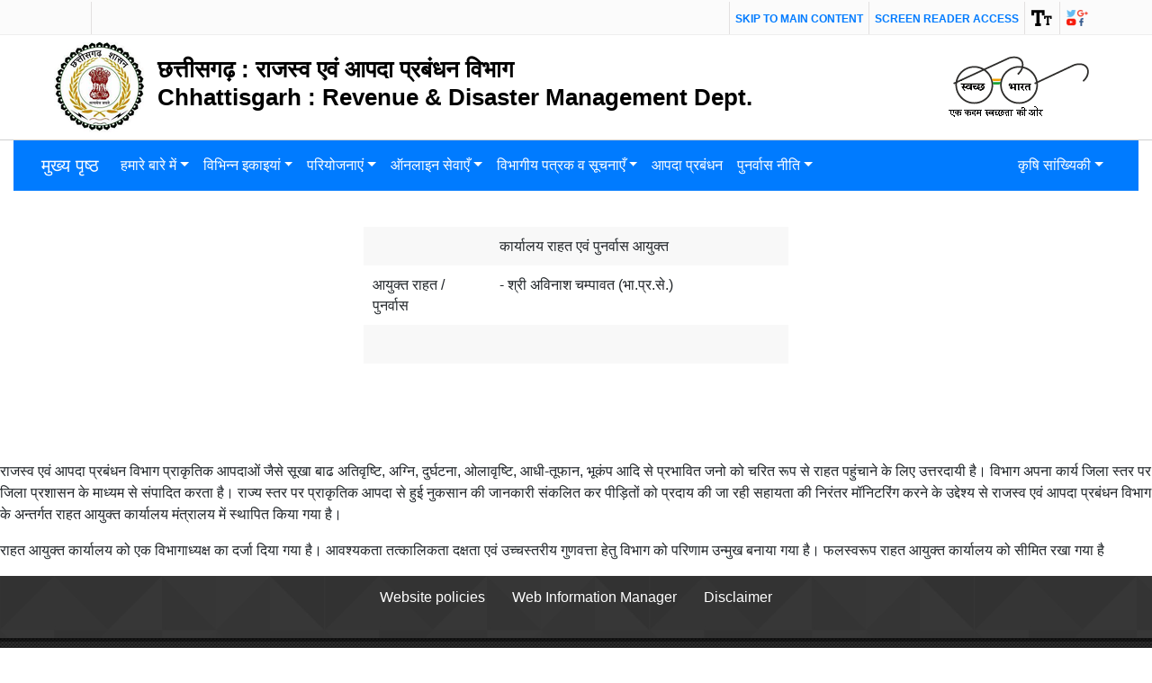

--- FILE ---
content_type: text/html; charset=utf-8
request_url: https://revenue.cg.nic.in/rahataayukt.aspx
body_size: 31339
content:


<!DOCTYPE html>

<html xmlns="http://www.w3.org/1999/xhtml">
<head><meta charset="utf-8" /><meta http-equiv="X-UA-Compatible" content="IE=edge" /><meta name="viewport" content="width=device-width, initial-scale=1, maximum-scale=1" /><meta name="format-detection" content="telephone=no" /><meta name="description" /><meta name="author" /><link rel="apple-touch-icon" href="RevenueSiteStyleCode/theme/cgLogo.png" /><link rel="icon" href="RevenueSiteStyleCode/theme/cgLogo.gif" /><title>
	Chhattisgarh Revenue and Disaster Management Dept
</title><link href="RevenueSiteStyleCode/assets/css/base.css" rel="stylesheet" media="all" /><link href="RevenueSiteStyleCode/assets/css/flexslider.css" rel="stylesheet" media="all" /><link href="RevenueSiteStyleCode/theme/css/site.css" rel="stylesheet" media="all" />
    
    
    

    <noscript>
         <link href="RevenueSiteStyleCode/theme/css/no-js.css" type="text/css" rel="stylesheet" />
      </noscript>

    <script src="//cdnjs.cloudflare.com/ajax/libs/jquery/3.6.0/jquery.min.js"></script>
    <script src="//ajax.googleapis.com/ajax/libs/jquery/1.11.0/jquery.min.js"></script>

    <script type="text/javascript">
        $(document).ready(function () {
            $('#linkIncrease').click(function () {
                modifyFontSize('increase');
            });

            $('#linkDecrease').click(function () {
                modifyFontSize('decrease');
            });

            $('#linkReset').click(function () {
                modifyFontSize('reset');
            })

            function modifyFontSize(flag) {
                var divElement = $('#divContent');
                var currentFontSize = parseInt(divElement.css('font-size'));

                if (flag == 'increase')
                    currentFontSize += 3;
                else if (flag == 'decrease')
                    currentFontSize -= 3;
                else
                    currentFontSize = 16;

                divElement.css('font-size', currentFontSize);
            }
        });
    </script>
    
    <script src="https://cdn.jsdelivr.net/npm/bootstrap@4.6.0/dist/js/bootstrap.bundle.min.js"></script>
    <link href="https://cdn.jsdelivr.net/npm/bootstrap@5.0.0-beta2/dist/css/bootstrap.min.css" rel="stylesheet" crossorigin="anonymous" />
    <script src="https://cdn.jsdelivr.net/npm/bootstrap@5.0.0-beta2/dist/js/bootstrap.bundle.min.js" crossorigin="anonymous"></script>

    <!-- Bootstrap JavaScript -->


    <style type="text/css">
        /* ============ only desktop view ============ */
        @media all and (min-width: 992px) {
            .navbar .dropdown-menu-end {
                right: 0;
                left: auto;
            }

            .navbar .nav-item .dropdown-menu {
                display: block;
                opacity: 0;
                visibility: hidden;
                transition: .3s;
                margin-top: 0;
            }

            .navbar .nav-item:hover .nav-link {
                color: #fff;
            }

            .navbar .dropdown-menu.fade-down {
                top: 80%;
                transform: rotateX(-75deg);
                transform-origin: 0% 0%;
            }

            .navbar .dropdown-menu.fade-up {
                top: 180%;
            }

            .navbar .nav-item:hover .dropdown-menu {
                transition: .3s;
                opacity: 1;
                visibility: visible;
                top: 100%;
                transform: rotateX(0deg);
            }
        }
        /* ============ desktop view .end// ============ */


        #menu {
            position: initial;
            /*top: 100%;
  left: 50%;*/
            transform: translate(-10%, -10%);
            height: 8vmin;
            width: 8vmin;
        }

            #menu:hover {
                cursor: pointer;
            }

            #menu span {
                background: black;
                transform: translateY(-50%) rotate(0deg);
                position: absolute;
                width: 100%;
                height: 10%;
                transition: top 0.1s ease 0.3s, transform 0.3s ease, background 0.1s ease 0.3s;
            }

            #menu.clicked span {
                transition: top 0.1s ease, transform 0.3s ease 0.1s, background 0.1s ease;
                background: red;
            }

            #menu span:nth-child(1) {
                top: 10%;
            }

            #menu span:nth-child(2) {
                top: 50%;
            }

            #menu span:nth-child(3) {
                top: 90%;
            }

            #menu.clicked span:nth-child(1) {
                top: 50%;
                transform: translateY(-50%) rotate(315deg);
            }

            #menu.clicked span:nth-child(2) {
                transform: translateY(-50%) rotate(405deg);
            }

            #menu.clicked span:nth-child(3) {
                top: 50%;
                transform: translateY(-50%) rotate(405deg);
            }
    </style>
    <script>
        document.addEventListener("DOMContentLoaded", function() {
            // make it as accordion for smaller screens
            if (window.innerWidth > 992) {
                document.querySelectorAll('.navbar .nav-item').forEach(function(everyitem) {
                    everyitem.addEventListener('mouseover', function(e) {
                        let el_link = this.querySelector('a[data-mdb-toggle]');
                        if (el_link != null) {
                            let nextEl = el_link.nextElementSibling;
                            el_link.classList.add('show');
                            nextEl.classList.add('show');
                        }
                    });
                    everyitem.addEventListener('mouseleave', function(e) {
                        let el_link = this.querySelector('a[data-mdb-toggle]');
                        if (el_link != null) {
                            let nextEl = el_link.nextElementSibling;
                            el_link.classList.remove('show');
                            nextEl.classList.remove('show');
                        }
                    });
                });
            }
        });


    </script>
    
    <style>
.minister-sub1 {
    width: 100%;
    float: left;
    text-align: center;
    height: auto;
    padding: 10px 10px;
    position: relative;
    background: #fff;
}

em {
    font-style: normal;
    font-weight: bold;
}
	</style>
    <link href="CitezenDesignCode/Revenue_contentCss/theme/css/site.css" rel="stylesheet" />
    <link href="CitezenDesignCode/Revenue_contentCss/theme/css/site-responsive.css" rel="stylesheet" />
    <link href="CitezenDesignCode/Revenue_contentCss/theme/css/hover.css" rel="stylesheet" />


    <link href="CitezenDesignCode/Revenue_contentCss/grid.css" rel="stylesheet" />
    <link rel="stylesheet" href="https://maxcdn.bootstrapcdn.com/bootstrap/4.5.2/css/bootstrap.min.css">
</head>
<body>
    <form method="post" action="./rahataayukt.aspx" id="form1">
<div class="aspNetHidden">
<input type="hidden" name="__VIEWSTATE" id="__VIEWSTATE" value="HcYZVyxxzBcZ7Oj3FAIxMGctVA9iMqyKNKaUzHkl/+Ngo2Td4QEjsfV/z/nF2ubFgGmOEZ9jkkysC+2kDEw9rl6em+g=" />
</div>

<div class="aspNetHidden">

	<input type="hidden" name="__VIEWSTATEGENERATOR" id="__VIEWSTATEGENERATOR" value="C6C096C8" />
	<input type="hidden" name="__VIEWSTATEENCRYPTED" id="__VIEWSTATEENCRYPTED" value="" />
</div>
        <div id="divContent">
            <div id="fb-root"></div>
            <header>
                
                <div class="region region-header-top">
                    <div id="block-cmf-content-header-region-block" class="block block-cmf-content first last odd">
                        
                        <div class="wrapper common-wrapper">
                            <div class="container common-container four_content top-header">
                                <div class="common-left clearfix">
                                    <ul>
                                        <li class="gov-india"><span class="responsive_go_hindi" lang="hi"><a target="_blank" href="https://india.gov.in/hi" title="भारत सरकार ( बाहरी वेबसाइट जो एक नई विंडो में खुलती है)"></a></span></li>
                                        <li class="ministry"><span class="li_eng responsive_go_eng"><a target="_blank" href="https://india.gov.in/" title="Government of india,External Link that opens in a new window"></a></span></li>
                                    </ul>
                                </div>
                                <div class="common-right clearfix">
                                    <ul id="header-nav">
                                        <li class="ico-skip cf"><a href="#skipCont" title="">Skip to main content</a>
                                        </li>
<li class="ico-skip cf"><a href="ScreenReaderAccess.html" title="">screen reader access</a>
                                        </li>

                                        <li class="ico-accessibility cf">
                                            <a href="javascript:void(0);" id="toggleAccessibility" title="Accessibility Dropdown">
                                                <img src="RevenueSiteStyleCode/assets/images/ico-accessibility.png" alt="Accessibility Dropdown" />
                                            </a>
                                            <ul style="visibility: hidden;">
                                                <li><a onclick="set_font_size(&#39;increase&#39;)" title="Increase font size" href="javascript:void(0);" id="linkIncrease">A<sup>+</sup>
                                                </a>
                                                </li>
                                                <li><a onclick="set_font_size()" title="Reset font size" href="javascript:void(0);" id="linkReset">A<sup>&nbsp;</sup></a> </li>
                                                <li><a onclick="set_font_size(&#39;decrease&#39;)" title="Decrease font size" id="linkDecrease" href="javascript:void(0);">A<sup>-</sup></a> </li>
                                            </ul>
                                        </li>
                                        <li class="ico-social cf">
                                            <a href="javascript:void(0);" id="toggleSocial" title="Social Medias">
                                                <img src="RevenueSiteStyleCode/assets/images/ico-social.png" alt="Social Medias" /></a>
                                            <ul>
                                                <li><a target="_blank" title="External Link that opens in a new window" href="https://www.facebook.com/revenue.deptt.cg/">
                                                    <img alt="Facebook Page" src="RevenueSiteStyleCode/assets/images/ico-facebook.png"></a></li>

                                                <li><a target="_blank" title="External Link that opens in a new window" href="https://www.youtube.com/channel/UCE7ZROmzp8xjpUDAWW_gfqw">
                                                    <img alt="youtube Page" src="RevenueSiteStyleCode/assets/images/ico-youtube.png"></a></li>
                                            </ul>
                                        </li>
                                    </ul>
                                </div>
                            </div>
                        </div>
                    </div>
                    <p id="scroll" style="display: none;"><span></span></p>
                </div>
                <!--Top-Header Section end-->
                <section class="wrapper header-wrapper">
                    <div class="container common-container four_content  header-container">
                        <h2 class="logo">
                            <a href="Default.aspx" title="Home" rel="home" class="header__logo" id="logo">
                                <img src="RevenueSiteStyleCode/assets/images/emblem-dark.png" alt="national emblem">
                                <em><span>छत्तीसगढ़ : राजस्व एवं आपदा प्रबंधन विभाग</span>
                                    <span>Chhattisgarh : Revenue & Disaster Management Dept.</span>
                                </em>
                            </a>
                        </h2>
                        <div class="header-right clearfix">
                            <div class="right-content clearfix">
                                <div class="float-element">
                                    <a target="_blank" href="https://swachhbharat.mygov.in/" title="Swachh Bharat, External link that open in a new windows">
                                        <img src="RevenueSiteStyleCode/assets/images/swach-bharat.png" alt="Swachh Bharat"></a>
                                </div>
                            </div>
                        </div>
                    </div>
                </section>
                <!--/.header-wrapper-->

                
                <div class="container-fluid">
                    <!-- ============= COMPONENT ============== -->
                    <nav class="navbar navbar-expand-lg navbar-dark bg-primary">
                        <div class="container-fluid">
                            <a class="navbar-brand" href="default.aspx">मुख्य पृष्ठ</a>

                            

                            <div id='menu' onclick="$('#menu').toggleClass('clicked');" class="navbar-toggler" data-toggle="collapse" data-target="#main_nav" aria-controls="main_nav" aria-expanded="false" aria-label="Toggle navigation">
                                <span></span>
                                <span></span>
                                <span></span>
                            </div>

                            <div class="collapse navbar-collapse" id="main_nav">
                                <ul class="navbar-nav">
                                    
                                    <li class="nav-item dropdown">
                                        <a class="nav-link dropdown-toggle" href="#" data-bs-toggle="dropdown"  style="color:white">हमारे बारे में</a>
                                        <ul class="dropdown-menu fade-up">
                                            <li><a class="dropdown-item" href="StateProfile.aspx">राज्य एक नज़र में</a></li>
                                            <li><a class="dropdown-item" href="MainOfficesContact.aspx">मुख्य कार्यालय</a></li>
                                            <li><a class="dropdown-item" href="http://revenue.cg.nic.in/RevenueOfficerSearchPage.aspx">जिला कार्यालय संपर्क</a></li>
                                            <li><a class="dropdown-item" href="DepartmentStructure.aspx">विभागीय संरचना</a></li>
                                            
                                        </li>
                                        </ul>
                                    </li>

                                    <li class="nav-item dropdown">
                                        <a class="nav-link dropdown-toggle" href="#" data-bs-toggle="dropdown"  style="color:white">विभिन्न इकाइयां</a>
                                        <ul class="dropdown-menu fade-up">
                                            <li><a class="dropdown-item" href="RajaswaMandal.aspx">राजस्व मण्डल</a></li>
                                            <li><a class="dropdown-item" href="clr.aspx">आयुक्त भू-अभिलेख छत्तीसगढ़</a></li>
                                            <li><a class="dropdown-item" href="rahataayukt.aspx">राहत आयुक्त</a></li>
                                            <li><a class="dropdown-item" href="punarvaasaaykut.aspx">पुनर्वास आयुक्त</a></li>
                                            <li><a class="dropdown-item" href="directorpress.aspx">संचालक, शासकीय मुद्रण तथा लेखन सामग्री </a></li>
                                            <li><a class="dropdown-item" href="commissionerla.aspx">भूमि अर्जन, पुनर्वास और पुनर्व्यवस्थापन प्राधिकरण</a></li>
                                        </ul>
                                    </li>

                                    <li class="nav-item dropdown">
                                        <a class="nav-link dropdown-toggle" href="#" data-bs-toggle="dropdown"  style="color:white">परियोजनाएं</a>
                                        <ul class="dropdown-menu fade-up">
                                            <li><a class="dropdown-item" href="https://bhuiyan.cg.nic.in" target="_blank">भुइयाँ</a></li>
                                            <li><a class="dropdown-item" href="http://bhunaksha.cg.nic.in" target="_blank">भू-नक्शा</a></li>
                                            <li><a class="dropdown-item" href="http://revenue.cg.nic.in/najool/Login.aspx" target="_blank">नजूल भूमि संधारण खसरा</a></li>
                                            <li><a class="dropdown-item" href="http://revenue.cg.nic.in/diversion/" target="_blank">परिवर्तित भूमि संधारण खसरा</a></li>
                                            <li><a class="dropdown-item" href="http://revenue.cg.nic.in/revcase" target="_blank">राजस्व न्यायालय</a></li>
                                            <li><a class="dropdown-item" href="http://revenue.cg.nic.in/varsha" target="_blank">वर्षा की जानकारी</a></li>
                                            <li><a class="dropdown-item" href="http://revenue.cg.nic.in/relief" target="_blank">आपदा सहायता</a></li>
                                            <li><a class="dropdown-item" href="http://revenue.cg.nic.in/la/home.aspx" target="_blank">भू-अर्जन</a></li>
                                            <li><a class="dropdown-item" href="http://revenue.cg.nic.in/cropcut" target="_blank">फसल कटाई प्रयोग</a></li>
                                            <li><a class="dropdown-item" href="http://egazette.cg.nic.in" target="_blank">इ-गज़ट</a></li>
                                            <li><a class="dropdown-item" href="http://revenue.cg.nic.in/CropRandomNumber/Home.aspx" target="_blank">रैनडम नंबर-फसल कटाई</a></li>
                                            <li><a class="dropdown-item" href="http://revenue.cg.nic.in/MonthlyReport/" target="_blank">मासिक प्रगति रिपोर्ट</a></li>
                                            <li><a class="dropdown-item" href="http://revenue.cg.nic.in/bazar_bhav" target="_blank">बाज़ार भाव</a></li>
                                            <li><a class="dropdown-item" href="http://revenue.cg.nic.in/svamitva" target="_blank">स्वामित्व</a></li>
                                            <li><a class="dropdown-item" href="https://revenue.cg.nic.in/missal/" target="_blank">मिसल रिकॉर्ड</a></li>
   					 <li><a class="dropdown-item" href="https://revenue.cg.nic.in/ddubkmky/" target="_blank">दीनदयाल उपाध्याय भूमिहीन कृषि मजदूर कल्याण योजना</a></li>
                                        </ul>
                                    </li>


                                    <li class="nav-item dropdown">
                                        <a class="nav-link dropdown-toggle" href="#" data-bs-toggle="dropdown"  style="color:white">ऑनलाइन सेवाएँ</a>
                                        <ul class="dropdown-menu fade-up">
                                            <li><a class="dropdown-item" href="https://revenue.cg.nic.in/bhuiyanuser/User/Selection_Report_For_KhasraDetail.aspx">B1/P11 प्राप्त करें</a></li>
                                            <li><a class="dropdown-item" href="https://revenue.cg.nic.in/citizenrequest/">नामांतरण हेतु आवेदन</a></li>
                                            <li><a class="dropdown-item" href="https://revenue.cg.nic.in/citizenrequest/">राजस्व न्यायालय हेतु आवेदन</a></li>
                                            <li><a class="dropdown-item" href="https://revenue.cg.nic.in/citizenrequest/">साहूकारी लाइसेन्स</a></li>
                                        </ul>
                                    </li>

                                    <li class="nav-item dropdown">
                                        <a class="nav-link dropdown-toggle" href="#" data-bs-toggle="dropdown"  style="color:white">विभागीय पत्रक व सूचनाएँ</a>
                                        <ul class="dropdown-menu fade-up">
                                            <li><a class="dropdown-item" href="letters.aspx">विभागीय पत्रक व सूचनाएँ</a></li>
                                            <li><a class="dropdown-item" href="rev_notifications/Raight to information act 2005.pdf">सूचना का अधिकार</a></li>
                                            <li><a class="dropdown-item" href="loksewa_guarantee.pdf">लोकसेवा गैरंटी</a></li>
						<li><a class="dropdown-item" href="Tendar_Notice_wind.pdf">Tender-Notice-Selection of WINDS(WIP)</a></li>
<li><a class="dropdown-item" href="WINDS_Tender_Correction_Letter.pdf">WINDS Tender Correction Letter</a></li>
<li><a class="dropdown-item" href="WINDS_Meeting_minutes_17012025.pdf">WINDS Meeting minutes 17012025</a></li>
<li><a class="dropdown-item" href="LandAqucisitionNotice.pdf">भूमि अर्जन प्राधिकरण हेतु पीठासीन अधिकारी के 01 रिक्त पद की पूर्ति हेतु विज्ञापन</a></li>
<li><a class="dropdown-item" href="LandAqucisitionNoticeRevised.pdf">भूमि अर्जन प्राधिकरण हेतु पीठासीन अधिकारी के 01 रिक्त पद की पूर्ति हेतु संशोधित विज्ञापन</a></li>
                                        </ul>
                                    </li>

                                   
                                    <li class="nav-item"><a class="nav-link" href="http://sdma.cg.gov.in"  style="color:white">आपदा प्रबंधन</a></li>
                                   
 				  <li class="nav-item dropdown">
                                        <a class="nav-link dropdown-toggle" href="#" data-bs-toggle="dropdown"  style="color:white">पुनर्वास नीति</a>
                                        <ul class="dropdown-menu fade-up">
                                          
 
                                            <li><a class="dropdown-item" href="Docs/Rajasw%20and%20aapda%20vibag%20adhisuchna%202007.pdf">राजस्व एवं आपदा प्रबंधन विभाग अधिसूचन 2007</a></li>
                                           <li><a class="dropdown-item" href="Docs/Adhisuchna%20Punarvas%202007.pdf">राजस्व,आपदा प्रबंधन तथा पुनर्वास विभाग अधिसूचन 2007</a></li>
                                            <li><a class="dropdown-item" href="Docs/punarwas%20neeti%202007.pdf">पुनर्वास नीति 2007</a></li>
						  <li><a class="dropdown-item" href="http://revenue.cg.nic.in/docs/Rehabilitation%20Policy%20pdf.pdf">पुनर्वास नीति 2005</a></li>
                                        </ul>
                                    </li>

                                </ul>

                                <ul class="navbar-nav ms-auto">
                                    <li class="nav-item dropdown">
                                        <a class="nav-link dropdown-toggle" href="#" data-bs-toggle="dropdown"  style="color:white">कृषि सांख्यिकी</a>
                                        <ul class="dropdown-menu dropdown-menu-end fade-down">
					<li><a class="dropdown-item" href="Docs/agricluturaltable2023.pdf">वर्ष 2023</a></li>
                                            <li><a class="dropdown-item" href="Docs/agricluturaltable2022_1.pdf">वर्ष 2022</a></li>
                                            <li><a class="dropdown-item" href="Docs/agricluturaltable2021_1.pdf">वर्ष 2021</a></li>
                                            <li><a class="dropdown-item" href="Docs/agricluturaltable2020.pdf">वर्ष 2020</a></li>
                                            <li><a class="dropdown-item" href="Docs/agricluturaltable2019.pdf">वर्ष 2019</a></li>
                                            <li><a class="dropdown-item" href="Docs/agricluturaltable2018.pdf">वर्ष 2018</a></li>
                                            <li><a class="dropdown-item" href="Docs/agricluturaltable2017.pdf">वर्ष 2017</a></li>
                                            <li><a class="dropdown-item" href="Docs/agricluturaltable2016.pdf">वर्ष 2016</a></li>
                                            <li><a class="dropdown-item" href="Docs/AgrTable2015.pdf">वर्ष 2015</a></li>
                                        </ul>
                                    </li>
                                </ul>
                            </div>
                            <!-- navbar-collapse.// -->
                        </div>
                        <!-- container-fluid.// -->
                    </nav>
                    <!-- ============= COMPONENT END// ============== -->
                </div>
                
            </header>

            <p>&nbsp;</p>
<center><table style="width: 472px;">
<tbody>
<tr>
<td style="width: 46.0167px;">&nbsp;</td>
<td style="width: 139.983px;">
<div dir="auto">कार्यालय राहत एवं पुनर्वास आयुक्त</div>
</td>
</tr>
<tr>
<td style="width: 46.0167px;">आयुक्त राहत / पुनर्वास</td>
<td style="width: 139.983px;">- श्री अविनाश चम्पावत (भा.प्र.से.)</td>
</tr>
<tr>
<td style="width: 46.0167px;">&nbsp;</td>
<td style="width: 139.983px;">&nbsp;</td>
</tr>
</tbody>
</table>
<p>&nbsp;</p></center><br>
<p>
राजस्व एवं आपदा प्रबंधन विभाग प्राकृतिक आपदाओं जैसे सूखा बाढ अतिवृष्टि, अग्नि, दुर्घटना, ओलावृष्टि, आधी-तूफान, भूकंप आदि से प्रभावित जनो को चरित रूप से राहत पहुंचाने के लिए उत्तरदायी है। विभाग अपना कार्य जिला स्तर पर जिला प्रशासन के माध्यम से संपादित करता है। राज्य स्तर पर प्राकृतिक आपदा से हुई नुकसान की जानकारी संकलित कर पीड़ितों को प्रदाय की जा रही सहायता की निरंतर मॉनिटरिंग करने के उद्देश्य से राजस्व एवं आपदा प्रबंधन विभाग के अन्तर्गत राहत आयुक्त कार्यालय मंत्रालय में स्थापित किया गया है।
</p>
<p>
राहत आयुक्त कार्यालय को एक विभागाध्यक्ष का दर्जा दिया गया है। आवश्यकता तत्कालिकता दक्षता एवं उच्चस्तरीय गुणवत्ता हेतु विभाग को परिणाम उन्मुख बनाया गया है। फलस्वरूप राहत आयुक्त कार्यालय को सीमित रखा गया है
</p>



            <footer class="wrapper footer-wrapper">
                <div class="footer-top-wrapper">
                    <div class="container common-container four_content footer-top-container">
                        <ul>
                            <li><a href="websitepolicy.aspx">Website policies</a></li>
                            <li><a href="Contact.aspx">Web Information Manager</a></li>


                            <li><a href="disclaimer.aspx">Disclaimer</a></li>
                        </ul>
                    </div>
                </div>
                <div class="footer-bottom-wrapper">
                    <div class="container common-container four_content footer-bottom-container">
                        <div class="footer-content clearfix">
                            <div class="copyright-content">
                                Website Designed, Developed, Hosted and Managed by National Informatics Centre (NIC), Chhattisgarh</strong><span>Content Provided and Managed by Revenue & Disaster Management Department, Chhattisgarh</span>
                            </div>
                        </div>
                    </div>
                </div>
            </footer>
            <!-- <script src="RevenueSiteStyleCode/assets/js/jquery-2.1.1.min.js"></script> -->
            
            <script src="RevenueSiteStyleCode/assets/js/framework.js"></script>
            <script src="RevenueSiteStyleCode/assets/js/jquery.flexslider.js"></script>
            
            <script src="RevenueSiteStyleCode/assets/js/swithcer.js"></script>
            
            
            
            <script src="RevenueSiteStyleCode/theme/js/custom.js"></script>
        </div>
    </form>
</body>
</html>


--- FILE ---
content_type: text/css
request_url: https://revenue.cg.nic.in/RevenueSiteStyleCode/assets/css/base.css
body_size: 23079
content:
@charset "utf-8";
*,
*:before,
*:after {
    box-sizing: border-box;
    margin: 0;
    padding: 0;
}
html {
    -webkit-text-size-adjust: 100%;
    -ms-text-size-adjust: 100%;
}
article,
aside,
details,
figcaption,
figure,
footer,
header,
hgroup,
nav,
section {
    display: block;
    box-sizing: border-box;
}
audio,
canvas,
video {
    display: inline-block;
    display: inline;
    /*zoom: 1;*/
}
audio:not([controls]) {
    display: none;
}
a {
    margin: 0;
    padding: 0;
    vertical-align: baseline;
    text-decoration: none;
    outline: none;
    /*-- CSS3 Transition --*/
    
    transition: all 0.2s ease-in-out;
    -moz-transition: all 0.2s ease-in-out;
    -webkit-transition: all 0.2s ease-in-out;
}
a:focus,
a:hover,
a:active {
    outline: none;
}
/* HTML5 display-role reset for older browsers */

article,
aside,
figure,
footer,
header,
hgroup,
nav,
section {
    display: block;
}
object,
embed {
    max-width: 100%;
}
ul {
    list-style: none;
}
blockquote,
q {
    quotes: none;
}
blockquote:before,
blockquote:after,
q:before,
q:after {
    content: '';
    content: none;
}
img {
    width: auto;
    height: auto;
    max-width: 100%;
    vertical-align: middle;
    border: 0;
    -ms-interpolation-mode: bicubic;
}
del {
    text-decoration: line-through;
}
abbr[title],
dfn[title] {
    border-bottom: 1px dotted #000;
    cursor: help;
}
/* tables still need cellspacing="0" in the markup */

table {
    border-collapse: collapse;
    border-spacing: 0;
}
th {
    font-weight: 700;
    vertical-align: bottom;
}
td {
    font-weight: normal;
    vertical-align: top;
}
hr {
    display: block;
    height: 1px;
    border: 0;
    border-top: 1px solid #ccc;
    margin: 1em 0;
    padding: 0;
}
small {
    font-size: 85%;
}
strong,
th {
    font-weight: bold;
}
td,
td img {
    vertical-align: top;
}
sub,
sup {
    font-size: 75%;
    line-height: 0;
    position: relative;
}
sup {
    top: -0.2em;
    top: -0.3em;
    font-weight: normal;
}
sub {
    bottom: -0.25em;
}
.cmf_lan {
    position: relative;
}
.cmf_lan div {
    position: absolute;
    width: 1000px;
    z-index: 11;
    right: -33px;
    top: 0;
}
.cmf_lan ul li {
    float: left!important;
    padding: 0 10px;
    border: none !important;
}
.cmf_lan ul li ul li{
	float:none !important;
	background:none;
}
.cmf_lan ul li a {
    width: auto!important;
    padding: 0 10px;
}
/* standardize any monospaced elements */
/* Corrects overflow displayed oddly in IE 9. */
svg:not(:root){overflow: hidden; }
/* Form Elements */

input,
select {
    vertical-align: middle;
}
/* Placeholder configaration*/

input:-moz-placeholder,
textarea:-moz-placeholder {
    color: #999999;
}
input:-ms-input-placeholder,
textarea:-ms-input-placeholder {
    color: #999999;
}
input::-webkit-input-placeholder,
textarea::-webkit-input-placeholder {
    color: #999999;
}
/* make buttons play nice in IE */

button,
html input[type="button"],
input[type="reset"],
input[type="submit"] {
    -webkit-appearance: button;
    cursor: pointer;
    overflow: visible;
}
/*Removes inner padding and border in Firefox 4+.*/

button::-moz-focus-inner,
input::-moz-focus-inner {
    border: 0;
    padding: 0;
}
/* hand cursor on clickable elements */

.clickable,
label,
select,
button,
input[type="button"],
input[type="reset"],
input[type="submit"],
input[type="radio"],
input[type="checkbox"] {
    cursor: pointer;
}
.ie6 input {
    vertical-align: text-bottom;
}
/*Re-set default cursor for disabled elements.*/

button[disabled],
input[disabled] {
    cursor: default;
}
/* Webkit browsers add a 2px margin outside the chrome of form elements */

button,
input,
select,
textarea {
    margin: 0;
    vertical-align: top;
    transition: all 0.2s ease-in-out;
    -moz-transition: all 0.2s ease-in-out;
    -webkit-transition: all 0.2s ease-in-out;
}
input[type="radio"] {
    vertical-align: text-bottom;
    box-sizing: border-box;
    padding: 0;
}
input[type="checkbox"] {
    vertical-align: text-bottom;
    box-sizing: border-box;
    padding: 0;
}
input[type="search"] {
    box-sizing: content-box;
    -webkit-appearance: textfield;
}
/* Removes inner padding and search cancel button in Safari 5 and Chrome*/

input[type="search"]::-webkit-search-decoration,
input[type="search"]::-webkit-search-cancel-button {
    -webkit-appearance: none;
}
h1,
h2,
h3,
h4,
h5 {
    margin: 0;
    padding: 0;
    line-height: normal;
    font-weight: normal;
    font-size: 100%;
}
::-selection {
    background: rgba(0, 0, 0, .2);
    /* Safari */
}
::-moz-selection {
    background: rgba(0, 0, 0, .2);
    /* Firefox */
}
/*===========Usefull CSS===========*/

.clear {
    clear: both;
    display: block;
}
.clearfix {
    /*zoom:1;*/
}
.clearfix:before,
.clearfix:after {
    display: table;
    line-height: 0;
    content: "";
}
.clearfix:after {
    clear: both;
}
.row:before,
.row:after {
    display: table;
    line-height: 0;
    content: "";
}
.row:after {
    clear: both;
}
.footer-top-wrapper ul:before,
.footer-top-wrapper ul:after {
    display: table;
    line-height: 0;
    content: "";
}
.footer-top-wrapper ul:after {
    clear: both;
}
.float-element:before,
.float-element:after {
    display: table;
    line-height: 0;
    content: "";
}
.float-element:after {
    clear: both;
}
/* Common Section
----------------------------------*/

body {
    font-family: 'Open Sans', sans-serif;
    font-weight: 400;
    color: #555;
    font-size: 14px;
    background: #ffffff;
    overflow-x: hidden;
}
.wrapper {
    position: relative;
}
.wrapper:before,
.wrapper:after {
    display: table;
    line-height: 0;
    content: "";
}
.wrapper:after {
    clear: both;
}
.common-wrapper .container.common-container.four_content {
    max-width: 1224px;
	font-size:16px;
}
.container:before,
.container:after {
    display: table;
    line-height: 0;
    content: "";
}
.container:after {
    clear: both;
}
.container {
    position: relative;
    margin: 0 auto;
    display: block;
    max-width: 1020px;
}
.top-wrapper {
    background: #f7f7f7;
    padding: 8px 0px;
    border-bottom: 1px solid #eeeeee;
}
.top-left {
    float: left;
    height: 27px;
}
.top-left a {
    background: url(../images/flag.jpg) no-repeat 0px 0px;
    display: inline-block;
    line-height: 27px;
    padding: 0px 0px 0px 48px;
    font-size: 85%;
}
.top-left a span {
    display: inline-block;
    width: 10px;
    height: 10px;
    background: url(../images/ico-link-dark.png) no-repeat;
    margin-left: 5px;
}
.accessibility {
    float: right;
}
.accessibility a.skip-cont {
    float: left;
    margin-top: 4px;
}
ul.social-links {
    float: left;
    margin: 2px 0px 0px 12px;
    font-size: 100%;
}
ul.social-links li {
    float: left;
    margin-left: 5px;
}
ul.social-links li:first-child {
    margin-left: 0px;
}
ul.font-controll {
    float: left;
    margin: 4px 0px 0px 15px;
}
ul.font-controll li {
    float: left;
    margin-left: 10px;
}
ul.font-controll li:first-child {
    margin-left: 0px;
}

.high-contrast.dark {
    background: #363636 !important;
    color: #ffff00 !important;
}
.high-contrast.light {
    background: #fff;
    color: #363636;
}
.lan {
    float: left;
    margin: 2px 0 0 12px;
}
.lan select {
    width: 90px;
    padding: 0px 5px;
    height: 22px;
    border: 1px solid #dadada;
    color: #686868;
    border-radius: 1px;
}
.lan select option {
    padding: 2px 5px;
}
.header-wrapper {
    border-bottom: 1px solid #d0d0d0;
}
.header-wrapper .container.common-container.header-container {
    padding: 8px 15px;
}
/*Logo*/


.logo a {
    color: #000;
}
.logo a strong {
    font-weight: 600;
    display: block;
    font-size: 80%;
}
.logo a span {
    display: block;
    font-weight: 900;
    font-size: 110%;
}
.logo a {
    display: block;
    text-align: left;
}
/*Logo*/

.header-right {
    float: right;
}
.float-element {
    float: left;
    margin-left: 12px;
}
.inp-search {
    border: 1px solid rgba(0, 0, 0, .2);
    height: 31px;
    width: 160px;
    padding: 0px 35px 0 10px;
    border-radius: 14px;
}
.search-area {
    position: relative;
}
.nav-wrapper {
    height: 40px;
    background: #dddddd;
}
.body-container {
    padding: 30px 0px 0px 0px;
}
.body-container p {
    padding-bottom: 22px;
    line-height: 170%;
}
.body-container ul.list {
    padding-bottom: 22px;
    margin-left: 2px;
}
.body-container ul.list li {
    display: block;
    padding: 0px 0px 7px 15px;
    background: url(../images/blt.png) no-repeat 0px 6px;
}
.body-container ul.list li a {
    display: inline-block;
}
.body-container ul li a:hover {
    text-decoration: underline;
}
h2.title {
    font-size: 205%;
    font-weight: 300;
    padding-bottom: 6px;
    line-height: 120%;
}
h3.sub-title {
    font-size: 180%;
    font-weight: 300;
    padding-bottom: 6px;
    line-height: 120%;
}
h2.title.bold,
h3.sub-title.bold {
    font-weight: 700;
}
.carousel-wrapper {
    padding: 0px 0 0px 0px;
    background: url(../images/carousel-bg.png) repeat;
    border-top: 1px solid #d2d2d2;
}
.carousel-wrapper:after {
    position: absolute;
    content: '';
    top: 0px;
    left: 0px;
    height: 10px;
    width: 100%;
    background: url(../images/after-bg.png) repeat;
    z-index: 10;
}
.carousel-wrapper h3 {
    padding-bottom: 15px;
}
/*.footer-wrapper{padding-top:50px;}*/

.footer-top-wrapper {
    text-align: center;
    background: url(../images/footer-top-bg.jpg) repeat #333;
}
.footer-top-wrapper ul {
    display: inline-block;
    padding: 12px 0px 7px 0px;
}
.footer-top-wrapper ul li {
    float: left;
    color: #888888;
}
.footer-top-wrapper ul li a {
    padding: 0px 12px;
    color: #fff;
}.footer-top-wrapper ul li a {
    padding: 0px 15px;
    color: #fff;
}
.footer-top-wrapper ul li:hover a,
.footer-top-wrapper ul li.selected a {
    color: #fff;
}
.footer-top-wrapper ul li:before {
    content: '|';
}
.footer-top-wrapper ul li:first-child:before {
    content: '';
}
.footer-bottom-wrapper {
    background-image: url(../images/footer-bottom-bg.png);
    background-repeat: repeat;
    background-color: #333;
    padding: 0px 0px;
    color: #fff;
    position: relative;
    text-align: center;
}
.footer-bottom-wrapper:after {
    position: absolute;
    content: '';
    top: 0px;
    left: 0px;
    height: 4px;
    width: 100%;
    background: url(../images/after-bottom-bg.png) repeat;
    z-index: 10;
}

.logo-cmf a {
    border-right: 1px solid rgba(0, 0, 0, 0.5);
    display: inline-block;
    margin: 0 15px;
    padding-right: 25px;
}
.footer-content {
    display: inline-block;
    padding: 15px 0;
}
.logo-cmf {
    float: left;
    padding: 10px 0 0 0;
    text-align: right;
    width: auto;
}
.copyright-content {
    color: #fff;
    float: right;
    font-size: 76%;
    line-height: 150%;
    padding: 5px 25px 0px 0;
    text-align: left;
    width: auto;
}
.copyright-content span {
    /*color: #888888;*/
    
    display: block;
}
.footer-bottom-wrapper a {
    color: #fff;
}
.footer-bottom-wrapper a:hover {
    text-decoration: underline;
}
.footer-block {
    width: 33.333%;
    float: left;
}
.footer-block .flt-left {
    float: left;
}
.footer-block .flt-right {
    float: right;
}
.footer-logo {
    float: left;
    position: relative;
}
.footer-logo span {
    display: block;
    padding: 0px 0px 2px 0px;
}
.cmf-logo {
    text-align: left;
    padding-top: 5px;
}
.cqw-logo {
    border-right: 1px solid #333;
    margin-right: 13px;
    padding: 0px 13px 0px 0px;
    text-align: left;
}
.site-info {
    width: 290px;
    margin: 0 auto;
    text-align: center;
    font-size: 95%;
}
.ft-lan {
    padding-bottom: 8px;
    text-align: right;
}
.ft-lan select {
    width: 90px;
    padding: 0px 5px;
    height: 25px;
    border: 0px solid #dadada;
    color: #686868;
    border-radius: 2px;
    overflow: hidden;
}
.ft-lan select option {
    padding: 2px 5px;
}
.bttn {
    display: inline-block;
    padding: 5px 10px;
    border-radius: 3px;
    background: #ebebeb;
}
.bttn:hover {
    background: #CCCCCC;
}
.right-content {
    padding-top: 30px;
}
.toggle-nav-bar {
    display: none;
}
.content-block {
    display: block;
}
/*----Dropdown Menu----*/

.sub-menu i {
    display: none;
}
#nav ul {
    margin-left: -9999px;
}
#nav li:hover>ul,
#nav li.hover>ul,
#nav a:focus+ul,
#nav .hover a:focus {
    margin-left: 0;
    z-index: 100;
}
#nav ul a:focus {
    margin-left: 0px;
}
#side_nav ul {
    margin-left: -9999px;
}
#side_nav li:hover>ul,
#side_nav li.hover>ul,
#side_nav a:focus+ul,
#side_nav .hover a:focus {
    margin-left: 0;
    z-index: 100;
}
#side_nav ul a:focus {
    margin-left: 9999px;
}
/**/

.nav-wrapper ul li {
    display: block;
    float: left;
    position: relative;
    border-left: 1px solid rgba(0, 0, 0, .1);
}
.nav-wrapper {
    z-index: inherit;
}
.nav-wrapper ul li a {
    padding: 0px 13px !important;
    display: block;
    line-height: 40px;
}
.nav-wrapper ul li:hover a,
.nav-wrapper ul li.hover a,
.nav-wrapper ul li.active a {
    background: #cdcdcd;
}
.nav-wrapper ul ul {
    position: absolute;
    z-index:2000;
    top: 100%;
    left: 0px;
    background: #cdcdcd;
    width: 300px;
}
.nav-wrapper ul li:hover ul {
    display: block;
}
.nav-wrapper ul ul li {
    display: block;
    float: none;
    border-bottom: 1px solid rgba(0, 0, 0, .1);
    border-left: 0px;
}
.nav-wrapper ul ul li a {
    display: block;
    padding: 0px 15px;
    line-height: 35px;
}
.nav-wrapper ul ul li.active a,
.nav-wrapper ul ul li.hover a,
.nav-wrapper ul ul li a:hover {
    background: #b3b3b3;
}
/*----Dropdown Menu----*/
/*-----Responsive Table----*/

table {
    width: 100%;
    border-collapse: collapse;
    margin-bottom: 22px;
}
/* Zebra striping */

tr:nth-of-type(odd) {
    background: #f8f8f8;
}
th {
    background: #333;
    color: white;
    font-weight: bold;
    white-space: nowrap;
}
td,
th {
    padding: 10px;
    border: 1px solid #e4e4e4;
    text-align: left;
    line-height: 145%;
}
.scroll-table1 {
    overflow-x: auto;
    padding-bottom: 0px;
    margin-bottom: 22px;
}
.guide-text {
    text-align: right;
    display: none;
}
@media screen and (max-width: 767px) {
    .guide-text {
        display: block;
        margin-bottom: 0px;
        color: #333333;
        font-weight: 600;
        font-size: 13px;
    }
    .guide-text i {
        font-size: 14px;
        vertical-align: text-bottom;
    }
    .scroll-table1 {
        margin-bottom: 5px;
    }
}
/*Common wrapper*/

.common-wrapper {
    border-bottom: 1px solid #eeeeee;
    background: #fbfbfb;
    z-index: 10;
}
.top-header {
    height: 36px;
}
.container.common-container {
    padding: 0 15px;
    width: 100%;
    position: relative;
}
.common-left {
    float: left;
    position: relative;
}
.common-right {
    float: right;
    position: relative;
}
.common-left ul li {
    float: left;
    line-height: 132%;
    font-size: 65%;
    font-weight: 600;
    text-transform: uppercase;
    height: 36px;
    padding-top: 6px;
    padding-right: 8px;
}
.common-left ul li.gov-india {
    text-align: right;
}
.common-left ul li span {
    display: block;
    font-size: 120%;
}
.common-left ul li.ministry {
    padding-left: 8px;
    border-left: 1px solid #e2e0e0;
}
.common-right ul li {
    float: left;
    position: relative;
    height: 36px;
    font-size: 65%;
    text-align: center;
    border-left: 1px solid #e2e0e0;
}
.common-right ul .language > a {
    background-image: none !important;
}
.cmf_lan a {
    width: auto !important;
    background-image: none !important;
    padding: 6px 5px;
}
.common-right ul ul li.hover a {
    background-color: #d4d3d3 ;
}
.common-right ul li ul li.hover a{
	background-color:#cfcfcf;
}
.common-right ul .cmf_lan.hover a {
    background-color: transparent;
}

.common-right ul .language>a {
    background-image: none !important;
}

.common-right ul li a {
    display: block;
    width: 38px;
    height: 36px;
    font-size: 90%;
    background-repeat: no-repeat;
    background-position: center !important;
}

.common-right ul li.hindi > a {
    font-weight: 600;
	padding-top: 9px;
	font-size:135%;
}
.search-drop input[type='text'] {
    border: 1px solid #eeeeee;
    height: 36px;
    padding: 0px 40px 0px 8px;
    width: 200px;
}
.skip-main a {
    width: auto !important;
    line-height: normal;
    display: inline-block;
	padding-top:3px;
}
.common-right ul li a {
    opacity: 1;
}
.common-right ul > li > a {
	padding:6px;
	font-size:120%;
}
.common-right ul li.hover a {
    opacity: 1;
	background: #d9d9d9;
}
.common-right ul li.ico-accessibility ul,
.common-right ul li.ico-social ul {
    position: absolute;
    top: 36px;
    right: 0px;
    z-index: 9999;
    box-shadow: 0 1px 2px rgba(0, 0, 0, 0.2);
    background: #d4d3d3;
    padding: 0px 0px;
    visibility: visible;
    
}
.common-right ul li ul {
    position: absolute;
	height: auto;
    top: 37px;
	font-size: 150%;
    left: 0;
    z-index: 9999;
    box-shadow: 0 1px 2px rgba(0, 0, 0, 0.2);
    background: #fff;
    padding: 9px 8px;
    visibility: hidden;
}
.ico-site-search .search-drop {
    visibility: visible;
    position: absolute;
    right: 0;
    top: 36px;
    z-index: 1;
}
.common-right ul li ul li {
    float: none !important;
	text-align: left;
	width:100%;
    position: relative;
    height: auto;
    padding: 0px 0px;
    border-left: 0px solid #eeeeee;
    border-top: 1px solid #cecece;
}

.common-right li:hover>ul,
.common-right li.hover>ul,
.common-right a:focus+ul{
    visibility: visible !important;
}


.common-right ul li.ico-social ul li {
    width: 38px;
    text-align: center;
    padding: 3px 0px;
}
.common-right ul li.ico-social ul li a {
    background: none repeat scroll 0 0 rgba(0, 0, 0, 0);
    display: inline-block;
    height: 22px;
    margin-top: 0px;
    width: 22px;
}
.common-right ul li.ico-social ul {
    padding: 0 0 3px 0px;
    height: auto;
}

.common-right ul li.ico-accessibility ul li a:active focus {
    color: #000;
    display: inline-block;
    height: auto;
    line-height: 22px;
    margin-top: 0px;
    width: 38px;
	font-size:150%;
    text-align: center;
    padding: 3px 0px;
}
.common-right ul li.ico-accessibility ul li:first-child a {
    margin-top: 0px;
}
.common-right ul li.ico-social ul li a {
    background: none repeat scroll 0 0 rgba(0, 0, 0, 0);
    display: inline-block;
    height: 22px;
    margin-top: 0px;
    width: 22px;
}
.common-right ul li.ico-social ul li:first-child a {
    margin-top: 0px;
}
.common-right ul li.ico-social ul li a:focus {
    outline: 1px dotted #ccc;
}
.sw-logo {
    display: inline-block;
}
a:focus {
    outline: .1em dotted #333;
}
.common-left ul li.gov-india a:hover {
    color: #000 !important;
}
.common-left ul li.gov-india a:focus {
    color: #000 !important;
}
.common-left a {
    display: block;
}
.common-left a:focus {
    color: #000 !important;
}
.form-item .error {
    border: 1px solid #f6aeae !important;
}
.gtranslate {
    border-left: 1px solid rgba(0, 0, 0, 0.5);
    float: right;
    margin-top: 9px;
    padding-left: 25px;
}
.gtranslate select {
    width: 155px
}
.notdisplay {
    text-indent: -5000px;
    height: 0px;
    display: block;
}
.gtflag[title="Hindi"] {
    background-image: url("../images/hindi.png");
    background-position: 0 2px!important;
    -webkit-transition: none;
    transition: none;
}
.gtflag[title="Hindi"]:hover {
    background-image: url("../images/hindi.png");
    background-position: 0 -18px!important;
    -webkit-transition: none;
    transition: none;
}
.gtflag[title="English"] {
    background-image: url("../images/english.png");
    background-position: 0 3px!important;
    -webkit-transition: none;
    transition: none;
}
.gtflag[title="English"]:hover {
    background-image: url("../images/english.png");
    background-position: 0 -17px!important;
    -webkit-transition: none;
    transition: none;
}
.gtflag[title="Hindi"] img {
    width: 45px;
    height: 10px;
}

.gtflag[title="English"] img {
    width: 45px;
    height: 10px;
}
.container.common-container {
   max-width: 1200px;
}
.logo{
	background:none;
	padding:0;
}
.common-right ul li.ico-site-search #edit-search-block-form--2,
#search-form #edit-keys {
    border: 2px solid #aa2323;
    height: 36px;
    line-height: 34px;
    padding: 0 40px 0 8px;
    width: 270px;
    font-family: 'Lato', sans-serif;
    font-weight: 600;
}
.container-inline {
    position: relative;
}
.container-inline #edit-actions {
    position: absolute;
    top: 1px;
    right: 0px;
}
.container-inline #edit-actions #edit-submit,
#search-form #edit-submit {
    width: 34px;
    height: 36px;
    cursor: pointer;
    border: 0px;
    overflow: hidden;
    text-indent: -200px;
    font-size: 1px;
    background: url(../images/ico-goi-search.png) no-repeat center center #aa2323;
    padding: 5px 20px;
    margin: 0;
}
a {
    color: #000;
}
.logo img {
    float: left;
    
    padding: 0 15px 0 5px;
}
.logo {
	font-size: 140%;
	display:inline-block;
}

.common-right ul li.ico-accessibility ul li a:focus,
#flexCarousel ul li a:focus {
    outline: dotted 1px #000;
}
.copyright-content a {
    text-decoration: underline;
}
.flex-pauseplay a {
    bottom: 12px !important;
}
.nolink:after {
    content: "+";
    padding-left: 5px;
}
.cmf_lan label {
    padding-right: 5px;
    padding-top: 2px;
    display: inline-block;
}
.cmf_lan select {
    height: 25px;
    position: relative;
    bottom: 5px;
}
.common-left ul li span.li_eng {
    font-size: 106%;
}
.cmf_lan ul li a{
	height:auto;
	font-size:150%;
}
.common-right ul li.ico-skip a{
	width:auto;
	height:auto;
	font-weight:600;
	text-transform:uppercase;
	padding-top: 10px;
}
.common-right ul li.ico-skip:hover{
	background:none;
}
.common-right ul li.ico-skip a:hover, .common-right ul li.ico-skip a:focus, .common-right ul li.ico-skip:hover, .common-right ul li.ico-skip:focus{
	background:none;
}
.ico-social ul li a{
	padding:0;
}
.ico-skip.hover a{
   background:none !important;
}
/*****************For Search *******************/
.ico-site-search .both-search .find{display:block;}
.ico-site-search .both-search .google-find{display:none;}
.stqc-logo{
    position: absolute;
    bottom: 10px;
    right: 15px;
}
a:focus{
    border: dotted 1px #000;
}



--- FILE ---
content_type: text/css
request_url: https://revenue.cg.nic.in/RevenueSiteStyleCode/assets/css/flexslider.css
body_size: 7482
content:
/*
 * jQuery FlexSlider v2.4.0
 * http://www.woothemes.com/flexslider/
 *
 * Copyright 2012 WooThemes
 * Free to use under the GPLv2 and later license.
 * http://www.gnu.org/licenses/gpl-2.0.html
 *
 * Contributing author: Tyler Smith (@mbmufffin)
 * 
 */


/* ====================================================================================================================
 * FONT-FACE
 * ====================================================================================================================*/

 @font-face {
	font-family: 'flexslider-icon';
	src: url('../fonts/flexslider-icon.eot');
	src: url('../fonts/flexslider-icon.eot?#iefix') format('embedded-opentype'), url('../fonts/flexslider-icon.woff') format('woff'), url('../fonts/flexslider-icon.ttf') format('truetype'), url('../fonts/flexslider-icon.svg#flexslider-icon') format('svg');
	font-weight: normal;
	font-style: normal;
}


/* ====================================================================================================================
 * RESETS
 * ====================================================================================================================*/

.flex-container a:hover,
.flex-slider a:hover,
.flex-container a:focus,
.flex-slider a:focus {
	outline: none;
}

.slides,
.slides>li,
.flex-control-nav,
.flex-direction-nav {
	margin: 0;
	padding: 0;
	list-style: none;
}

.flex-pauseplay span {
	text-transform: capitalize;
}


/* ====================================================================================================================
 * BASE STYLES
 * ====================================================================================================================*/

.flexslider {
	margin: 0;
	padding: 0;
}

.flexslider .slides>li {
	display: none;
	-webkit-backface-visibility: hidden;
}

.flexslider .slides li img {
	width: 100%;
	display: block;
}

.flexslider .slides:after {
	content: "\0020";
	display: block;
	clear: both;
	visibility: hidden;
	line-height: 0;
	height: 0;
}

html[xmlns] .flexslider .slides {
	display: block;
}

* html .flexslider .slides {
	height: 1%;
}

.no-js .flexslider .slides>li:first-child {
	display: block;
}


/* ====================================================================================================================
 * DEFAULT THEME
 * ====================================================================================================================*/

.flexslider {
	position: relative;
	/*zoom: 1;*/
}

.flexslider .slides {
	/*zoom: 1;*/
}

.flexslider .slides img {
	height: auto;
}

.flex-viewport {
	max-height: 2000px;
	-webkit-transition: all 1s ease;
	-moz-transition: all 1s ease;
	-ms-transition: all 1s ease;
	-o-transition: all 1s ease;
	transition: all 1s ease;
}

.loading .flex-viewport {
	max-height: 300px;
}

.carousel li {
	margin-right: 5px;
}

.flex-direction-nav {
	height: 0;
}

.flex-direction-nav a {
	text-decoration: none;
	display: block;
	width: 40px;
	height: 45px;
	margin: -20px 0 0;
	position: absolute;
	top: 50%;
	z-index: 10;
	overflow: hidden;
	opacity: 0;
	cursor: pointer;
	color: rgba(0, 0, 0, 0.8);
	text-shadow: 1px 1px 0 rgba(255, 255, 255, 0.3);
	-webkit-transition: all 0.3s ease-in-out;
	-moz-transition: all 0.3s ease-in-out;
	-ms-transition: all 0.3s ease-in-out;
	-o-transition: all 0.3s ease-in-out;
	transition: all 0.3s ease-in-out;
}

.flex-direction-nav a:before {
	font-family: "flexslider-icon";
	font-size: 40px;
	display: inline-block;
	content: '\f001';
	color: rgba(0, 0, 0, 0.8);
	text-shadow: 1px 1px 0 rgba(255, 255, 255, 0.3);
}

.flex-direction-nav a.flex-next:before {
	content: '\f002';
}

.flex-pauseplay a.flex-play::before {
	content: "";
}

.flex-direction-nav .flex-prev {
	left: 0;
}

.flex-direction-nav .flex-next {
	right: 0px;
	text-align: right;
}

.flexslider:hover .flex-direction-nav .flex-prev {
	opacity: 0.7;
	left: 0;
}

.flexslider:hover .flex-direction-nav .flex-prev:hover {
	opacity: 1;
}

.flexslider:hover .flex-direction-nav .flex-next {
	opacity: 0.7;
	right: 0;
}

.flexslider:hover .flex-direction-nav .flex-next:hover {
	opacity: 1;
}


/*.flex-direction-nav .flex-disabled {
  opacity: 0!important;
  filter: alpha(opacity=0);
  cursor: default;
}*/

.flex-pauseplay a {
	display: block;
	width: 20px;
	height: 20px;
	position: absolute;
	bottom: 5px;
	left: 10px;
	opacity: 0.8;
	z-index: 10;
	overflow: hidden;
	cursor: pointer;
	color: #000;
}

.flex-pauseplay a:before {
	font-family: "flexslider-icon";
	font-size: 20px;
	display: inline-block;
	content: '\f004';
}

.flex-pauseplay a:hover {
	opacity: 1;
}

.flex-pauseplay a .flex-play:before {
	content: '\f003';
}

.flex-control-nav {
	width: 100%;
	position: absolute;
	bottom: -40px;
	text-align: center;
}

.flex-control-nav li {
	margin: 0 6px;
	display: inline-block;
	/*zoom: 1;*/
	display: inline;
}

.flex-control-paging li a {
	width: 11px;
	height: 11px;
	display: block;
	background: #666;
	background: rgba(0, 0, 0, 0.5);
	cursor: pointer;
	text-indent: -9999px;
	-webkit-box-shadow: inset 0 0 3px rgba(0, 0, 0, 0.3);
	-moz-box-shadow: inset 0 0 3px rgba(0, 0, 0, 0.3);
	-o-box-shadow: inset 0 0 3px rgba(0, 0, 0, 0.3);
	box-shadow: inset 0 0 3px rgba(0, 0, 0, 0.3);
	-webkit-border-radius: 20px;
	-moz-border-radius: 20px;
	border-radius: 20px;
}

.flex-control-paging li a:hover {
	background: #333;
	background: rgba(0, 0, 0, 0.7);
}

.flex-control-paging li a.flex-active {
	background: #000;
	background: rgba(0, 0, 0, 0.9);
	cursor: default;
}

.flex-control-thumbs {
	margin: 5px 0 0;
	position: static;
	overflow: hidden;
}

.flex-control-thumbs li {
	width: 25%;
	float: left;
	margin: 0;
}

.flex-control-thumbs img {
	width: 100%;
	height: auto;
	display: block;
	opacity: .7;
	cursor: pointer;
	-webkit-transition: all 1s ease;
	-moz-transition: all 1s ease;
	-ms-transition: all 1s ease;
	-o-transition: all 1s ease;
	transition: all 1s ease;
}

.flex-control-thumbs img:hover {
	opacity: 1;
}

.flex-control-thumbs .flex-active {
	opacity: 1;
	cursor: default;
}


/* ====================================================================================================================
 * RESPONSIVE
 * ====================================================================================================================*/

@media screen and (max-width: 860px) {
	.flex-direction-nav .flex-prev {
		opacity: 0;
		left: 10px;
	}
	.flex-direction-nav .flex-next {
		opacity: 0;
		right: 10px;
	}
}

.flex-centered .slides {
	width: 100%!important;
	text-align: center;
}

.flex-centered .slides li {
	display: inline-block!important;
	display: inline!important;
	float: none!important;
}


/*--BG SLIDE--*/

.flexslider li a.bg-slide {
	background-position: center bottom !important;
	background-size: cover !important;
	display: block;
	height: 320px;
	width: 100%;
}

@media screen and (max-width: 768px) {
	.flexslider li a.bg-slide {
		height: 230px;
	}
}

.flex-direction-nav li a {
	position: absolute;
}


/* Pause/Play */

.flex-pauseplay a {
	display: block;
	width: 20px;
	height: 20px;
	position: absolute;
	bottom: 5px;
	left: 10px;
	opacity: 0.8;
	z-index: 10;
	overflow: hidden;
	cursor: pointer;
	color: #000;
}

.flex-pauseplay a:before {
	font-family: "flexslider-icon";
	font-size: 20px;
	display: inline-block;
	content: '\f004';
}

.flex-pauseplay a:hover {
	opacity: 1;
}

.flex-pauseplay a.flex-play:before {
	content: '\f003';
}

.banner-wrapper .flex-pauseplay {
	bottom: 10px;
	height: 35px;
	left: auto;
	margin-left: -17px;
	margin-top: -12px;
	position: absolute;
	right: 5%;
	top: auto;
	width: 35px;
	z-index: 1000;
}

--- FILE ---
content_type: text/css
request_url: https://revenue.cg.nic.in/RevenueSiteStyleCode/theme/css/site.css
body_size: 100745
content:
body~.sub-nav {
	right: 0
}

.inner-wrapper p {
	color: #212020;
	font-size: 100%;
	font-weight: 400;
	margin-bottom: 20px;
}

body {
	color: #000;
	font-family: 'Open Sans', sans-serif;
	line-height: 1.4
}

.right-content {
	padding-top: 0;
	float: right
}

.nav-wrapper {
	background: #cbc9c9 url(../images/nav-bg.jpg) repeat-x top center;
	border-bottom: 1px solid #a4a4a4
}

.nav-wrapper ul li {
	border: none
}

.nav-wrapper ul li:hover a,
.nav-wrapper ul li.hover a,
.nav-wrapper ul li.active a {
	background: #32789d url(../images/nav-menu-hover-bg.jpg) repeat-x top center;
	color: #fff
}

.nav-wrapper ul li a {
	padding: 0 21px!important
}

.nav-wrapper ul li.hasnav {
	background: url(../images/blt-bottom.png) no-repeat 96% center
}

.nav-wrapper ul ul {
	background: #32789d
}

.nav-wrapper ul ul li.active a,
.nav-wrapper ul ul li.hover a,
.nav-wrapper ul ul li a:hover {
	background: #e09912
}

.nav-wrapper ul li a {
	color: #000
}

.gray-bg {
	background: #f5f5f5;
	padding: 40px 0px 70px 0px;
}

.slides>li {
	position: relative
}

.slide-caption {
	position: absolute;
	bottom: 23px;
	right: -0;
	z-index: 1000;
	color: #fff;
	line-height: 1.6em;
	font-size: 1.2em;
	padding: 10px;
	max-width: 400px;
	font-family: 'Open Sans', sans-serif;
	text-align: left;
	background: rgba(0, 0, 0, 0.6);
}

.slide-caption p {
	color: #0f0f0f;
	font-weight: 400;
	font-size: 100%;
	line-height: 115%
}

.slide-caption a {
	color: #000;
	font-weight: 600;
	text-decoration: none;
	font-size: 100%
}

.slide-caption a:hover {
	text-decoration: underline
}

.slide-caption h2 span {
	display: block;
	font-weight: 300
}

ul#nav li a i.fa-home {
	font-size: 150%
}

.body-block.whats-new-area h2 {
	color: #fff;
	margin-bottom: 0;
	margin-top: 17px
}

.mii-logo {
	display: inline-block
}

.gallery-wrapper {
	background: url(../images/section-rural-bg.jpg) repeat;
	min-height: 220px;
	padding: 40px 0 50px
}

.gallery-area a {
	background: #323232;
	border: 0 none;
	color: #fff;
	display: inline-block;
	padding: 10px 15px;
	position: relative;
	text-transform: uppercase;
}
.gallery-area a:hover, .video-heading a:hover {
    background: #002047;
}
.gallery-area h3 {
	background: #a96700;
	color: #fff;
	float: left;
	padding: 10px 20px;
	text-transform: uppercase;
	font-weight: 700;
}

.gallery-holder ul.slides {
	float: left;
	width: 75%;
	padding: 1px;
}

.gallery-holder ol.flex-control-nav.flex-control-thumbs {
	float: left;
    margin: 0px 0px 0px 5px;
    padding: 0;
    width: 23.5%;
}

.gallery-holder .flex-direction-nav {
	display: none
}
.gallery-holder .flex-control-thumbs li:first-child {
    margin-top: 0px;
}
.gallery-holder .flex-control-thumbs li {
	margin: 10px 0 0 5px;
    padding: 0;
    width: 100%;
}

.bttn-view {
	position: absolute;
	top: 0;
	right: 5px
}

.bttn-intrct {
	border: 1px solid #ffd800;
	display: inline-block;
	padding: 15px 50px 15px 20px;
	color: #ffd800;
	font-size: 120%;
	font-weight: 600;
	position: relative;
	margin-bottom: 20px
}

.bttn-intrct i {
	position: absolute;
	right: 10px;
	top: 5px;
	font-size: 200%
}

.bttn-intrct:hover {
	background: #ffd800;
	color: #333
}

.gallery-heading {
	float: left;
	left: 1px;
	position: absolute;
	top: 1px;
	z-index: 99999;
	opacity: .6
}

.gallery-area .gallery-heading {
	opacity: 1;
	width: 100%;
}

.banner-wrapper .flex-direction-nav a {
	opacity: .5
}

.banner-wrapper .flex-direction-nav .flex-next,
.banner-wrapper .flexslider:hover .flex-direction-nav .flex-next {
	right: 0px;
	top: 50%;
}

.banner-wrapper .flex-direction-nav .flex-prev,
.banner-wrapper .flexslider:hover .flex-direction-nav .flex-prev {
	left: 0px;
	top: 50%;
}

.banner-wrapper .flex-direction-nav a::before {
	font-size: 15px;
	font-weight: 300;
	background: #19181f;
	display: inline-block;
	color: #FFF;
	border-radius: 0;
	text-shadow: none;
	line-height: 30px;
	width: 40px;
	text-align: center;
	padding: 5px;
}

.container.common-container.gallery-container {
	padding: 50px 15px;
}

.gallery-area {
	width: 61%;
	float: left;
	position: relative;
}

.gallery-holder .slide-caption {
	width: 100%;
	display: block;
	background: rgba(0, 0, 0, 0.8);
	color: #FFF;
	bottom: 0;
	font-size: 1em;
	padding: 10px;
	max-width: inherit;
}

.youtube-video {
	width: 100%;
	position: relative;
	padding-bottom: 57.58777%
}

.mar-bott {
	margin-bottom: 15px
}

.youtube-video iframe {
	width: 100%;
	position: absolute;
	height: 100%
}

.left-menu {
	width: 25%;
	float: left
}

.breadcam {
	padding-bottom: 10px;
	padding-top: 10px;
	display: block;
	border-bottom: 1px solid #efefef;
	margin-bottom: 20px
}

.breadcam li {
	list-style-type: none;
	display: inline-block;
	font-size: 100%;
	color: #666666
}

.breadcam li a {
	display: block;
	background: url(../images/breadcam-arrow.png) no-repeat right center;
	padding-right: 13px;
	color: #000;
}

.breadcam li:last-child a {
	background: none
}

.breadcam li.current {
	color: #666666
}

.inner-wrapper .body-container {
	padding-top: 0
}

.inner-wrapper .left-menu {
	width: 25%;
	float: left
}

.inner-wrapper .inner-content {
	width: 100%;
	float: left
}

.inner-wrapper .inner-content p {
	text-align: justify
}

.left-menu ul {
	display: block;
	width: 100%;
	border-right: 4px solid #ededed;
	padding-right: 20px
}

.left-menu ul li a {
	background: url(../images/ico-inner-list.png) no-repeat 9px 16px;
	padding: 10px 0 10px 30px;
	display: block;
	font-weight: 600
}

.left-menu ul li {
	margin-bottom: 10px
}

.left-menu ul li:hover a,
.left-menu ul li.active a {
	background: url(../images/ico-inner-list.png) no-repeat #efefef 9px 16px
}

.left-menu ul li ul {
	padding-right: 0;
	width: 100%;
	border: none
}

.left-menu ul li ul li a {
	margin-left: 20px
}

.left-menu ul li ul li {
	background: none
}

.common-right ul>li>.de-lag {
	padding: 6px;
	font-size: 120%;
	display: inline-block;
}

.hindi.cmf_lan.d-hide {
	padding-top: 5px;
}

.left-menu ul li:hover ul li a,
.left-menu ul li.active ul li a,
.left-menu ul li ul li:hover a,
.left-menu ul li ul li.active a {
	background: url(../images/ico-inner-list.png) no-repeat 9px 16px
}

.left-menu ul li ul li a:hover {
	background: url(../images/ico-inner-list.png) no-repeat 9px 16px;
	text-decoration: underline
}

.left-menu ul li.active a,
.left-menu ul li:hover a {
	color: #004242
}

.left-menu ul li a:hover {
	text-decoration: none
}

.inner-content h2 {
	font-size: 160%;
	font-weight: 500;
	padding-bottom: 10px;
	color: #333;
	margin-top: -9px
}

.color-border {
	width: 40%;
	min-width: 150px;
	height: 3px;
	background: #004242;
	margin-bottom: 20px
}

.inner-content h3 {
	font-weight: 500;
	font-size: 110%;
	padding-bottom: 20px;
	color: #333;
	padding-top: 5px
}

.inner-content p {
	font-size: 100%
}

.inner-content ul {
	padding-left: 10px;
	padding-top: 0;
	padding-bottom: 22px
}

.inner-content ul li {
	background: url(../images/ico-list-dbl-arrow-red.png) no-repeat 0 5px;
	padding-left: 18px;
	margin-bottom: 10px;
}

.inner-content ul li:last-child {
	margin-bottom: 0
}

.inner-content hr {
	color: #ebebeb;
	background: #ebebeb;
	margin: 30px 0
}

.inner-content img.left {
	float: left;
	padding: 4px;
	border: 1px solid #ebebeb;
	margin: 0 20px 20px 0
}

.inner-content img.right {
	float: right;
	padding: 4px;
	border: 1px solid #ebebeb;
	margin: 0 0 20px 20px
}

.inner-content {
	padding-bottom: 20px
}

.infocus,
.tabs-box,
.external-link {
	border-radius: 1px
}

.body-container {
	padding: 0
}

a.read-more {
	color: #004242;
	background: url(../images/blt-link-blue.png) no-repeat scroll 0 2px rgba(0, 0, 0, 0);
	text-decoration: none;
	font-size: 100%;
	padding-left: 20px
}

a.read-more:hover {
	color: #689512;
	background: url(../images/blt-green.png) no-repeat scroll 0 2px rgba(0, 0, 0, 0)
}

.whats-new-maincontainer {
	width: 60.4%;
	float: left;
	margin: 0 0px
}

.complaint {
	width: 36%;
	float: left;
	margin-right: 30px
}

.otonomus-container {
	width: 36%;
	float: right;
	background: #77a6be;
	padding: 20px
}

.whats-new {
	color: #1a1a1a;
	float: left;
	margin: 0 2.5% 0 0;
	padding: 20px 0;
	width: 60%
}

.whats-new h3 {
	background: rgba(0, 0, 0, 0) url(../images/whats-new.png) no-repeat scroll 0 6px;
	color: #000;
	font-size: 160%;
	font-weight: 600;
	margin-bottom: 15px;
	padding-bottom: 8px;
	padding-left: 30px;
	text-transform: uppercase
}

.whats-new h3 strong {
	font-weight: 700
}

.whats-new h3 a {
	display: inline-block;
	padding-left: 10px;
	margin-left: 10px;
	border-left: 1px solid #b8e0ec;
	font-size: 70%;
	font-weight: 300;
	vertical-align: middle
}

.whats-new h3 a:hover {
	text-decoration: underline
}

.whats-new .viewall {
	background: #32789d;
	padding: 6px 15px;
	color: #fff;
	text-align: center;
	font-weight: 600;
	margin-top: 15px;
	display: inline-block;
	text-transform: uppercase
}

.whats-new .viewall:hover {
	background: #145171
}

.minister {
	background: #fff none repeat scroll 0 0;
	float: right;
	width: 30%;
}

.bttn {
	display: inline-block;
	padding: .6em 1.2em;
	border-radius: 0;
	background: #026aa1;
	color: #fff;
	margin-top: 1.1em;
	font-size: 1.1em
}

.bttn:hover {
	background: #000
}

.text-heading {
	font-size: 1.2em;
	font-weight: 600;
	text-align: center;
}

.color-blue {
	color: #000000
}

.blue-bg {
	background: #937048
}

.minister .minister-sub1 .min-info {
	width: 50%;
	text-align: left;
}

.minister img {
	display: inline-block;
	border: 1px solid #d8d8d8;
	background-image: url(../images/profile-bg.jpg)
}

.minister .min-info {
	display: inline-block;
	padding: 13px 0 0px;
	width: 100%;
	font-size: 98%;
	text-align: center;
}

.minister .min-info h3 {
	font-size: 120%;
	font-weight: 600;
}

.left-block h3 {
	font-size: 120%;
	font-weight: 600;
	padding: 10px 0px;
}

.minister-sub1 {
	width: 100%;
	float: left;
	text-align: center;
	height: auto;
	padding: 20px 15px;
}

.minister-sub {
	width: 50%;
	float: left;
	text-align: center;
	height: auto;
}

.minister .min-info h5 {
	color: #000;
	padding-bottom: 0;
	font-size: 97%;
	font-weight: 600
}

.welcome-text,
.whats-new,
.minister {
}

.scheme {
	width: 77.5%;
	float: left
}

.scheme h3 {
	color: #000;
	font-size: 140%;
	font-weight: 600;
	margin-bottom: 15px
}

.scheme-tab {
	width: 32%;
	margin-right: 2%;
	background: #e9e8e8;
	padding: 30px 20px;
	float: left;
	color: #FFF;
	font-weight: 700;
	text-transform: uppercase;
	font-size: 130%
}

.scheme-tab:last-child {
	margin-right: 0
}

.bg-yellow {
	background: #f87218
}

.bg-green {
	background: #689512
}

.bg-red {
	background: #ea3535
}

.scheme-tab a.read-more {
	color: #fff;
	background: url(../images/blt-link.png) no-repeat scroll 10px 3px rgba(0, 0, 0, 0);
	text-decoration: none;
	font-size: 70%;
	padding-left: 30px;
	border-left: 1px solid #fff;
	display: inline-block;
	margin-left: 8%;
	font-weight: 400;
	text-transform: capitalize
}

.scheme-tab a.read-more:hover {
	text-decoration: underline
}

.quick-links-section {
	background: #f3f3f3;
	padding: 20px 0;
	margin-top: 30px
}

.quick-links-section * {
	transition: all .4s;
	-moz-transition: all .4s;
	-webkit-transition: all .4s
}

.quick-link {
	background: #fff;
	border: 1px solid #e0e0e0;
	position: relative;
	width: 30%;
	margin: 0 1.5% 10px;
	float: left;
	color: #000
}

.quick-link a {
	display: block;
	height: 66px;
	padding-left: 80px
}

.quick-link-icon {
	height: 100%;
	position: absolute;
	left: 0;
	top: 0;
	width: 65px;
	display: block;
	background-color: #696969;
	background-repeat: no-repeat;
	background-position: center center
}

.right-arrow {
	position: absolute;
	right: -6px;
	top: 50%;
	margin-top: -6px;
	width: 6px;
	height: 12px;
	background: url(../images/icons/ico-right-arrow.png) no-repeat center center
}

.quick-link-text {
	font-size: 130%;
	padding-top: 17px;
	display: inline-block;
	color: #000
}

.icon1 {
	background-image: url(../images/icons/ico-calc.png)
}

.icon2 {
	background-image: url(../images/icons/ico-forms.png)
}

.icon3 {
	background-image: url(../images/icons/faqs.png)
}

.icon4 {
	background-image: url(../images/icons/circulars.png)
}

.icon5 {
	background-image: url(../images/icons/ico-retirements.png)
}

.icon6 {
	background-image: url(../images/icons/ico-rules.png)
}

.quick-link:hover .quick-link-icon {
	background-color: #004242
}

.quick-link:hover .right-arrow {
	background: url(../images/icons/ico-right-arrow-hover.png) no-repeat center center
}

.quick-link:hover .quick-link-text {
	color: #004242
}

.scheme-right {
	width: 20%;
	float: right
}

.om-orders {
	background: #367588;
	padding: 20px
}

.om-orders a {
	display: block;
	background: url(../images/icons/ico-om-orders.png) no-repeat left bottom;
	padding-left: 75px;
	color: #FFF;
	text-transform: uppercase;
	font-size: 120%;
	font-weight: 600;
	color: #FFF
}

.om-orders a input {
	display: block;
	background: #FFF;
	color: #1d1d1d;
	padding: 8px 10px;
	outline: none;
	border: none;
	width: 100%;
	margin-top: 5px
}

.om-orders:hover a input {
	background: #004242;
	color: #FFF
}

.related-links {
	padding-top: 30px
}

.related-links h3 {
	color: #000;
	font-size: 130%;
	font-weight: 600;
	margin-bottom: 15px;
	border-bottom: 1px solid #dfdfdf;
	padding-bottom: 5px
}

.related-links ul.list li {
	margin-bottom: 8px
}

.view {
	background: #0db363;
	color: #FFF;
	padding: 5px 20px;
	display: inline-block;
	font-size: 98%;
	margin-top: 18px
}

.view:hover {
	background-color: #004242
}

.home-btm-slider {
	background: #fff;
}

.img-cr {
	border-radius: 50%
}

.gallery-holder .flex-control-thumbs li:last-child {
	margin-bottom: 0
}

.ebook-maincontainer {
	width: 26%;
	float: right
}

.ebook-container {
	width: 100%
}

.logo {
	font-size: 150%;
	line-height: 130%;
	padding: 0px;
}

.logo a em {
	display: inline-block;
	padding-top: 20px;
}

.logo a span {
	white-space: nowrap;
}

.ebook-container .headdingimg {
	background: url(../images/ebook-heading.png) no-repeat;
	width: 50px;
	height: 24px;
	position: absolute
}

.ebook-container h3 {
	width: 100%;
	padding: 8px 20px;
	color: #fff;
	background: #32789d;
	font-weight: 400;
	font-size: 120%
}

.ebook-container .ebook-content {
	width: 100%;
	padding: 10px
}

.ebook-content img {
	float: left;
	padding-right: 10px;
	border-right: 1px solid #cac6c6;
	width: 50%
}

.ebook-content .explore {
	position: relative;
	width: 45%;
	float: right;
	bottom: 0;
	font-weight: 600
}

.explore .viewall {
	background: #32789d;
	padding: 6px 15px;
	color: #fff;
	text-align: center;
	font-weight: 600;
	margin-top: 15px;
	display: inline-block
}

.explore .viewall:hover {
	background: #145171
}

.digital-container {
	width: 100%;
	padding: 10px;
	background: url(../images/nav-bg.jpg) repeat-x #cacaca;
	margin-top: 15px;
	display: block
}

.digital-container img {
	float: left
}

.digital-container .digital-content {
	width: 50%;
	float: right;
	font-weight: 600;
	color: #163344;
	margin-top: 30px
}

.white-container {
	width: 100%
}

.white-container .imp-link {
	float: none;
	width: 100%;
	padding: 30px 0
}

.white-container .visitor {
	float: right;
	width: 25%;
	padding: 30px 20px
}

.white-container .visitor img {
	margin-top: 20px
}

.imp-link .quicklink {
	width: 30%;
	float: left;
	padding-right: 20px
}

.imp-link .mediaunits {
	width: 68%;
	float: right;
	float: right;
	width: 49%
}

.imp-link .quicklink {
	float: left;
	padding-right: 20px;
	width: 25%
}

.imp-link .quicklink li a {
	color: #464748
}

.quicklink .implink-content {
	float: none;
	width: 100%
}

.quicklink .implink-content li {
	background: url(../images/ico-bullete.png) no-repeat 0 7px;
	padding-left: 14px
}

.white-container .visitor h3 {
	color: #000;
	font-size: 120%;
	font-weight: 600;
	text-align: left;
	width: 100%;
	margin-bottom: 20px
}

.imp-link .poorpatient .wuicklink {
	width: 100%
}

.poorpatient-content li {
	margin-bottom: 7px;
	width: 100%
}

.implink-content li a:hover {
	text-decoration: underline
}

.morebtt {
	display: inline-block;
	font-weight: 700;
	margin-top: 10px;
	padding: 8px 0;
	text-align: left
}

.morebtt:hover {
	text-decoration: underline
}

.imp-link .mediaunits h3,
.quicklink h3 {
	color: #000;
	font-size: 116%;
	font-weight: 600;
	text-align: left;
	width: 100%;
	margin-bottom: 20px
}

.imp-link .media-content {
	width: 50%;
	float: left;
	padding-right: 30px
}

.media-content li {
	margin-bottom: 7px;
	width: 100%
}

.media-content li a:hover {
	text-decoration: underline
}

.media-content .morebt {
	font-weight: 700
}

.media-content .morebt:hover {
	text-decoration: underline
}

.main-menu>ul>li>a {
	min-height: 39px;
}

.main-menu ul>li a {
	color: #000;
	font-weight: 400;
	background: none
}

.main-menu ul>li>a {
	color: #fff;
	font-weight: 600;
	text-transform: none
}

.main-menu ul>li {
	border: none;
}

.main-menu>ul>li.active>a,
.main-menu>ul>li>a:focus,
.main-menu>ul>li:hover>a,
.main-menu>ul>li>a:hover,
.main-menu>ul>li>a.home,
.nav-item>a.open {
	background: transparent;
	color: #fff!important;
}

.sub-nav {
	background-color: rgba(255, 255, 255, 0.9);
	border: 1px solid rgba(255, 255, 255, 0.1)
}

.main-menu .sub-nav ul li a {
	background: rgba(0, 0, 0, 0) none repeat scroll 0 0!important;
	color: #fff!important;
	font-weight: 400!important
}

.main-menu .sub-nav ul li {
	border-bottom: 1px solid rgba(0, 0, 0, 0)!important
}

.main-menu a.btn-more,
.main-menu a.btn-more:focus {
	background: #6a6c6d!important;
	color: #fff!important
}

.main-menu a.btn-more:focus,
.main-menu a.btn-more:hover {
	background: #c00000!important;
	color: white;
}

.main-menu a.btn-more.opened,
.main-menu a.btn-more.opened:hover,
.main-menu a.btn-more.opened:focus {
	background-color: #113038!important;
}

.main-menu .sub-nav ul li a:hover {
	color: #fff !important;
	text-decoration: underline;
	outline: none;
}

.sub-nav {
	background: #c00000;
	color: #fff!important
}

#overflow_menu.main-menu ul>li {
	float: left;
}

.main-menu a.btn-more,
.main-menu a.btn-more:hover,
.main-menu a.btn-more:focus {
	padding: 5px 19px!important;
}

.sub-nav .sub-sub-nav ul li {
	background: url(../images/ico-right-arrow.png) no-repeat left center;
	padding-left: 4px
}

.sub-nav li {
	background: rgba(0, 0, 0, 0) url(../images/ico-right-arrow.png) no-repeat scroll left 12px;
	padding-left: 4px
}

.main-menu .sub-nav-group>li>a {
	background: rgba(0, 0, 0, 1)
}

.main-menu .sub-nav ul li a {
	padding: 7px 10px
}

.social-feeds {
	background: url(../images/social-bg.jpg) repeat;
	padding: 40px 0
}

.social-feeds .panel-social {
	width: 50%;
	float: left;
	padding-right: 5%
}

.social-feeds .panel-feeds {
	width: 50%;
	float: right
}

.panel-feed {
	float: right;
	width: 50%;
	padding-left: 5%
}

.social-feeds h3 {
	color: #000;
	font-size: 160%;
	font-weight: 600;
	margin-bottom: 15px;
	padding-bottom: 8px
}

.padding-top-bott {
}

.resp-tabs-list li {
	font-weight: 600;
	font-size: 17px;
	display: inline-block;
	padding: 1em 17px;
	list-style: none;
	cursor: pointer;
	float: left;
	background: #dbdee0
}

.resp-tabs-list li {
	margin-right: 5px;
	background-color: rgb(203, 205, 212);
}

.resp-tabs-list li:last-child {
	margin-right: 0;
}

.resp-tabs-container {
	padding: 0;
	clear: left;
}

h2.resp-accordion {
	cursor: pointer;
	padding: 5px;
	display: none
}

.resp-tab-content {
	display: none;
	padding: 15px;
	position: relative;
	margin-top: -1px;
}

.resp-tab-active {
	border-bottom: none;
	border-bottom: none;
	background-color: #fff
}

.resp-content-active,
.resp-accordion-active {
	display: block
}

.resp-tab-content a.moreBtn {
	position: absolute;
	bottom: 15px;
	right: 15px;
	background: #2a8981;
	-webkit-border-radius: 3px 3px 3px 3px;
	border-radius: 3px 3px 3px 3px;
	color: #fff;
	border: 0;
	font-size: 87.5%;
	padding: 5px 8px
}

.resp-tab-content a.moreBtn:hover {
	background: #333;
	color: #fff
}

h2.resp-accordion {
	font-size: 13px;
	border: 1px solid #c1c1c1;
	border-top: 0 solid #c1c1c1;
	margin: 0;
	padding: 10px 15px
}

h2.resp-tab-active {
	border-bottom: 0 solid #c1c1c1!important;
	margin-bottom: 0!important;
	padding: 10px 15px!important
}

h2.resp-tab-title:last-child {
	border-bottom: 12px solid #c1c1c1!important;
	background: blue
}

.resp-vtabs ul.resp-tabs-list {
	float: left;
	width: 30%
}

.resp-vtabs .resp-tabs-list li {
	display: block;
	padding: 15px!important;
	margin: 0 0 4px;
	cursor: pointer;
	float: none
}

.resp-vtabs .resp-tabs-container {
	padding: 0;
	background-color: #fff;
	border: 1px solid #c1c1c1;
	float: left;
	width: 68%;
	min-height: 250px;
	border-radius: 4px;
	clear: none
}

.resp-vtabs .resp-tab-content {
	border: none;
	word-wrap: break-word
}

.resp-vtabs li.resp-tab-active {
	position: relative;
	z-index: 1;
	margin-right: -1px!important;
	padding: 14px 15px 15px 14px !important;
	border-top: 1px solid;
	border: 1px solid #5AB1D0!important;
	border-left: 4px solid #5AB1D0!important;
	margin-bottom: 4px!important;
	border-right: 1px #FFF solid!important
}

.resp-arrow {
	width: 0;
	height: 0;
	float: right;
	margin-top: 3px;
	border-left: 6px solid transparent;
	border-right: 6px solid transparent;
	border-top: 12px solid #fff
}

h2.resp-tab-active span.resp-arrow {
	border: none;
	border-left: 6px solid transparent;
	border-right: 6px solid transparent;
	border-bottom: 12px solid #fff
}

h2.resp-tab-active {
	background: #DBDBDB
}

.resp-easy-accordion h2.resp-accordion {
	display: block
}

.resp-easy-accordion .resp-tab-content {
	border: 1px solid #c1c1c1
}

.resp-easy-accordion .resp-tab-content:last-child {
	border-bottom: 1px solid #c1c1c1
}

.resp-jfit {
	width: 100%;
	margin: 0
}

.resp-tab-content-active {
	display: block
}

h2.resp-accordion:first-child {
	border-top: 1px solid #c1c1c1
}

.resp-tab-content ul.list li {
	display: block;
	padding: 10px;
	background: url(../images/icons/blackarrow.png) left 15px no-repeat;
	padding-left: 20px;
	color: #000;
	border-bottom: 1px solid #ddd;
}

.resp-tab-content ul.list li a {
	color: #000
}

.resp-tab-content ul.list li a:hover {
	color: #a9a9a9
}

.resp-tab-content ul.list li span {
	font-weight: 600;
	display: block;
	padding-bottom: 10px
}

.resp-tab-content ul.list li p {
	font-weight: 400;
	display: block;
	font-size: 98%
}

.resp-tab-content {
}

.newsTickers ul {
	width: 100%
}

.panel-social .resp-tabs-list li a {
	outline: none
}

.panel-social .resp-tabs-list li a:hover {
	color: #0F0;
}

.panel-social .resp-tabs-list li {
	display: inline-block;
	padding: 10px 25px;
	margin: 0;
	background: none!important;
	position: relative;
	z-index: 10;
	border: 1px solid transparent!important
}

.panel-social .resp-tabs-list li.resp-tab-active {
	background: #fff!important;
	border-top: 1px solid #d9dde0!important;
	border-left: 1px solid #d9dde0!important;
	border-right: 1px solid #d9dde0!important
}

.panel-social .resp-tabs-container {
	background: #fff;
	border-bottom: 1px solid #d9dde0;
	border-top: 1px solid #d9dde0!important;
	border-left: 1px solid #d9dde0!important;
	border-right: 1px solid #d9dde0!important;
	margin-top: -1px;
	z-index: 9
}

.resp-tabs-list li.resp-tab-active a:focus {
	outline: .1em dotted #333;
}

.resp-tabs-list li a:focus {
	outline: .1em dotted #333;
}

.resp-tabs-list li a:hover {
	color: #fff
}

.resp-tabs-list li a {
	outline: none;
	color: #000
}

.resp-tabs-list li.resp-tab-active a {
	color: #fff;
}

.panel-feed .resp-tabs-list li a {
	font-size: 85%;
	font-weight: 600
}

.panel-feed .resp-tabs-list li a i {
	font-size: 120%;
	font-weight: 600;
	display: inline-block;
	padding-right: 5px
}

.panel-feed .resp-tab-active a {
	color: #f60
}

.panel-feed .bttn {
	background: none;
	color: #32789d;
	font-weight: 600;
	text-transform: uppercase
}

.socialTab_1 iframe {
	height: 430px!important
}

.item-list {
	margin: 0;
	padding: 0
}

.item-list li {
	display: block;
	background-color: #4c4d52;
	margin-bottom: 20px
}

.item-list li:last-child {
	margin-bottom: 0;
}

.b-bg {
	background-color: #FF5722
}

.g-bg {
	background-color: #02a17a
}

.y-bg {
	background-color: #FF9800
}

.y_d-bg {
	background-color: #73a737
}

.icon,
.text-cont {
	padding: 18px;
	display: table-cell;
	vertical-align: middle;
	color: #fff
}

.text-sm {
	font-size: 1.1em;
	font-weight: 600
}

.text-lg {
	font-size: 1.8em;
	font-weight: 300
}

.imp-link {
	padding: 1.5em;
	float: left;
	width: 100%;
	margin-top: 30px;
	background-color: #fff;
	border: 1px solid #e1dddd
}

ul.ul-v>li {
	display: inline-block;
	padding: .55em 1em;
	padding-left: 20px;
	width: 31.333%
}

.imp-link ul.ul-v>li {
	background-image: url(../images/icons/yellowarrow.png);
	background-repeat: no-repeat;
	background-position: left 12px
}

ul.ul-v>li a {
	color: #0d0e44;
	font-weight: 600;
	font-size: 1em
}

.imp-img-cir ul.ul-v>li {
	width: 20%;
	margin-right: -5px;
	text-align: center;
	vertical-align: top
}

.imp-img-cir ul.ul-v>li a .img-cr {
	background: #c00000;
	width: 70px;
	padding-top: 10px;
	height: 70px;
	display: block;
	margin: 0 auto;
	margin-bottom: 10px
}

.imp-img-cir ul.ul-v>li h5 {
	font-weight: 600
}

.imp-img-cir ul.ul-v>li a:hover .img-cr,
.imp-img-cir ul.ul-v>li a:hover {
	background: #000;
	color: #000;
}

.imp-img-cir ul.ul-v>li a,
.imp-img-cir ul.ul-v>li {
	color: #fff
}

.footer-top-wrapper ul li a,
.copyright-content span {
	color: #fff
}

.inner-content h1 {
	font-size: 2.2em;
	margin-bottom: 1em;
	font-weight: 700;
	color: #333333;
}

.inner-content h3 {
	font-size: 1.3em;
	font-family: sans-serif
}

/*==================*/
.resultBody {
	padding-bottom: 1%;
}

.resultSummary {
	color: #000000;
	font-size: 12px;
	font-weight: bold;
	margin-top: 10px;
	margin-bottom: 10px;
}

.previousLink {
	cursor: pointer;
}

.nextLink {
	cursor: pointer;
}

.navigationLink {
	cursor: pointer;
	margin: 4px;
}

.navigationHTML {
	text-decoration: none;
	color: #15B;
}

.contentType {
	font-size: 11px;
	text-decoration: none;
	font-weight: normal;
	color: #4211df;
}

.page-goisearch #page-title {
	width: 100%;
	float: left;
}

.result-page-form {
	width: 100%;
	float: left;
	margin-bottom: 14px;
}

.result-page-form input[type="text"] {
	border: 1px solid #ccc;
	color: #0d564f;
	float: left;
	margin: 0;
	padding: 6px;
	text-transform: uppercase;
	width: 214px;
}

.result-page-form input[type="button"] {
	border: 1px solid #ccc;
	color: #0d564f;
	float: left;
	margin: 2px 0 0 9px;
	cursor: pointer;
	padding: 6px;
	text-transform: uppercase;
	width: 104px;
}

.result {
	color: #000000;
	font-size: 12px;
	font-weight: bold;
	width: 100%;
	border-bottom: 1px dotted #a1a1a1;
	display: block;
}

.pageDetails {
	color: #000000;
	font-size: 12px;
	font-weight: bold;
	margin-top: 10px;
	margin-bottom: 10px;
}

.totalresult {
	color: #722C78;
	font-size: 11px;
	font-weight: normal;
	line-height: 13px;
}

.query {
	color: #6E0078;
	font-size: 14px;
	font-weight: bold;
	line-height: 16px;
}

.absentResultBody {
	font-size: 12px;
	font-weight: normal;
}

.spellCheckerMain {
	margin-top: 10px;
	font-size: 12px;
	font-weight: bold;
}

.spellChecker {
	color: #000000;
}

.spellCheckSuggestion {
	color: #FF0000;
	text-decoration: underline;
	CURSOR: pointer;
}

.feedbackImg {
	margin-left: 5px;
	margin-right: 5px;
	cursor: pointer;
	border: 1px solid;
	border-color: #1E90FF;
	height: 14px;
	width: 14px;
}

.currentLink {
	color: #000000;
	font-weight: bold;
}

em {
	font-style: normal;
	font-weight: bold;
}

.result-page-form .main-goi-form {
	float: left;
	width: 100%;
}

.find form {
	width: 270px;
	padding: 0;
}

.find #auto_suggesion {
	margin-left: 0px;
	margin-top: 0px;
	max-width: 270px;
	position: absolute;
	z-index: 99999;
	width: 270px;
	background-color: #ffffff;
}

#auto_suggesion {
	margin-left: 465px;
	margin-top: 37px;
	max-width: 210px;
	position: absolute;
	z-index: 99999;
	display: none;
}

#auto_suggesion ul {
	background: #e1e1e1 none repeat scroll 0 0;
	border: 1px solid #000;
	visibility: visible;
	padding: 5px;
	top: 0;
	width: 100%;
}

#auto_suggesion li {
	border-left: none!important;
	width: 100%;
	padding: 2px 0 2px 3px;
	margin: 0;
	list-style: none;
}

.result-page-form #auto_suggesion {
	margin-left: 0px!important;
	min-width: 305px;
}

.result-page-form #auto_suggesion ul {
	background: none repeat scroll 0 0 #e1e1e1;
	border: 1px solid #ccc;
}

.common-right ul li.ico-site-search input[type="text"],
.main-goi-form input[type="text"] {
	border: 2px solid #aa2323;
	height: 36px;
	line-height: 34px;
	padding: 0 40px 0 8px;
	width: 270px;
	background: url(../images/menu-bullet.png) #fff no-repeat 8px 12px;
	font-family: 'Lato', sans-serif;
	font-weight: 600;
}

.common-right ul li.ico-site-search input[type="text"]:focus,
.main-goi-form input[type="text"] {
	background: #fff;
}

.find {
	position: relative;
}

.find .bttn-search,
.find .bttn-search:hover {
	width: 34px;
	height: 36px;
	cursor: pointer;
	border: 0px;
	overflow: hidden;
	text-indent: -200px;
	font-size: 1px;
	background: url(../images/ico-goi-search.png) no-repeat center center #aa2323;
	position: absolute;
	top: 0px;
	left: 229px;
	padding: 5px 20px;
	margin: 0;
}

.main-goi-form input[type="button"] {
	width: 34px;
	height: 36px;
	cursor: pointer;
	border: 0px;
	overflow: hidden;
	text-indent: -200px;
	font-size: 1px;
	background: url(../images/ico-goi-search.png) no-repeat center center #aa2323;
	padding: 0;
	margin: 0;
}

.bttn-search:hover {
	background-color: #c22929;
}

.common-right #auto_suggesion ul li a {
	color: #000;
	width: 100%;
}

.page-taxonomy .search-drop form {
	margin: 0;
}

.main-goi-form>a {
	margin-left: 20px;
}

.main-goi-form>a>img {
	margin-top: 14px;
}

.navigationHTML span {
	background-color: #e1e1e1;
	padding: 0 10px;
}

.navigationHTML .navigationLink {
	margin: 0 15px;
}


/*--------------------------*/

.gallery-right {
}

.icon-announcement {
	background: url(../images/icons/feed-back-icon.png) no-repeat center 25px;
	border-right: 1px solid #1c3957;
	border-bottom: 1px solid #1c3957;
}

.icon-smpr {
	background: url(../images/icons/video-gallery.png) no-repeat center 25px;
	border-bottom: 1px solid #1c3957;
}

.icon-ebooklet {
	background: url(../images/icons/e-book.png) no-repeat center 25px;
	border-right: 1px solid #1c3957;
}

.icon-achievements {
	background: url(../images/icons/conference.png) no-repeat center 25px;
}

.region-footer-secondcolumn .block-menu ul li:hover {
	background-color: #c00000;
}

.region-footer-secondcolumn .block-menu ul li:hover a {
	color: #fff;
}

.region-footer-secondcolumn .block-menu ul li {
	background-color: #955e2c;
	width: 50%;
	float: left;
	font-weight: 600;
	font-size: 105%;
	text-align: center;
	color: #fff;
}

.region-footer-secondcolumn .block-menu ul li a {
	padding: 75px 10px 0 10px;
	width: 100%;
	text-transform: uppercase;
	height: 144px;
	display: block;
	color: #fff;
}

.tab-section {
}

.resp-tab-active {
	border-bottom: none;
	background-color: #fff;
}

.resp-content-active,
.resp-accordion-active {
	display: block;
}

.resp-tab-content {
	font-size: 110%;
}

.resp-tab-content ul {
	list-style: none;
}

.resp-tabs-container ul.list li {
	background: url(../images/list-bulet.png) no-repeat 0px 9px;
	margin-bottom: 8px;
}

.resp-tab-content a {
	color: #333333;
	font-size: 100%;
	line-height: 120%;
}

.resp-tabs-container ul.list li a {
	display: inline;
}

.resp-tabs-container ul.list {
	padding-bottom: 0px;
}

.resp-tab-content a:hover {
	color: #3398a3;
	text-decoration: none !important;
}

.resp-tabs-container {
	min-height: 235px;
}

.resp-tabs-container li {
	margin: 12px 3px;
	width: 32%;
	text-align: left;
	float: left;
}

.resp-tab-content li a {
	display: block;
}

.resp-tab-content li span.ico-image {
	display: block;
	width: 70px;
	height: 70px;
	margin: 0 auto;
}

.resp-tabs-container a {
	/* background: url(../images/icons/arow-white.png) no-repeat left bottom 25px; */
	/* background-position: 13px 114px; */
	color: #fff;
}

.resp-tabs-container a:hover {
	color: #fff;
}

.resp-tab-content li span.ico-image img {
	margin: 0 auto;
	display: block;
}

.resp-tab-content li span.ico-txt {
	display: block;
	text-align: left;
	color: #000;
	font-weight: 400;
	padding: 10px;
	border: 1px solid #ca8b51;
	min-height: 150px;
	color: #FFF;
}

.resp-tab-content li span.ico-txt p {
	padding: 10px 0px;
}

.resp-tab-content li span.ico-txt:hover {
	border: 1px solid #984600;
	color: #fff;
}

.resp-tab-content a.read-more {
	margin-top: 20px;
	background: #bfbfb8;
	color: #445c5f;
	display: inline-block;
	float: left;
	font-size: 92%;
	font-weight: 300;
	line-height: 140%;
	padding: 5px 10px;
}

.resp-tab-content a.read-more:hover {
	color: #D67677;
}

h2.resp-accordion {
	font-size: 13px;
	border: 1px solid #ca8b51;
	border-top: 0px solid #c1c1c1;
	margin: 0px;
	padding: 10px 15px;
}

h2.resp-tab-active {
	border-bottom: 0px solid #c1c1c1 !important;
	margin-bottom: 0px !important;
	padding: 10px 15px !important;
}

h2.resp-tab-title:last-child {
	border-bottom: 12px solid #c1c1c1 !important;
	background: blue;
}

.resp-tabs-container ul.content_list li {
	margin: 12px 0px;
	display: block;
	text-align: left;
	padding-left: 20px;
	width: 100%;
}

.resp-tab-content ul.content_list li a {
	display: block;
	color: #fff;
}

.resp-tab-content ul.content_list li a:hover {
	text-decoration: underline !important;
	color: #FFF;
}

.resp-tab-content ul.content_list li span.ico-image {
	display: block;
	width: 70px;
	height: 70px;
	margin: 0 auto;
}

.page-tab {
	float: left;
	margin-top: -41px;
	width: 72%;
}

.page-tab ul.resp-tabs-list li {
	color: #fff;
	cursor: pointer;
	display: inline-block;
	font-size: 100%;
	font-weight: 600;
	text-transform: uppercase;
}

.page-tab-inner {
	float: left;
	margin-top: 15px;
	width: 99%;
	font-size: 94%;
}

.page-tab-inner ul.resp-tabs-list-inner li {
	color: #585151;
	cursor: pointer;
	display: inline-block;
	font-size: 100%;
	font-weight: 600;
	text-transform: uppercase;
}

.side-links {
	width: 24%;
	float: right;
	background-color: #c00000;
	padding: 31px;
	color: #fff;
	min-height: 461px;
}

.side-link {
	display: block;
}

.side-link2 {
	display: block;
	padding-top: 30px;
}

.side-link2 .yellow {
	font-size: 165%;
	font-weight: 600;
	color: #ff0;
	display: block;
	height: 31px;
	float: left;
	padding-right: 8px;
}

.side-link2 .icon-img {
	float: left;
	width: 34px;
	height: 31px;
	margin-left: 5px;
	display: contents;
}

.side-link2 p {
	padding-top: 15px;
	line-height: 23px;
}

.side-link2 a {
	color: #FFF;
}

.side-link p {
	padding-top: 15px;
}

.side-link .help {
	font-size: 215%;
	font-weight: 600;
	float: left;
	width: 100%;
}

.side-link .yellow {
	font-size: 165%;
	font-weight: 600;
	color: #ff0;
	width: auto;
	min-width: 113px;
}

.extra-links {
	width: 350px;
	float: right;
	background: #3d3d3d;
}

.extra-link {
	width: 173px;
	display: inline-block;
	height: 180px;
	background: #202020;
	margin: 0px;
	margin-bottom: 3px;
	vertical-align: top;
}

.extra-link a {
	display: block;
	text-align: center;
	padding: 25px 5px;
}

.extra-link .extra-ico {
	display: inline-block;
	width: 50px;
	height: 50px;
}

.extra-link .extra-ico1 {
	background: url(../images/icons/ico-feia.png) no-repeat center center;
}

.extra-link:hover .extra-ico1 {
	background: url(../images/icons/ico-feia-hover.png) no-repeat center center;
}

.extra-link .extra-ico2 {
	background: url(../images/icons/ico-vg.png) no-repeat center center;
}

.extra-link:hover .extra-ico2 {
	background: url(../images/icons/ico-vg-hover.png) no-repeat center center;
}

.extra-link .extra-ico3 {
	background: url(../images/icons/ico-e-book.png) no-repeat center center;
}

.extra-link:hover .extra-ico3 {
	background: url(../images/icons/ico-e-book-hover.png) no-repeat center center;
}

.extra-link .extra-ico4 {
	background: url(../images/icons/ico-vm.png) no-repeat center center;
}

.extra-link:hover .extra-ico4 {
	background: url(../images/icons/ico-vm-hover.png) no-repeat center center;
}

.extra-link .extra-txt {
	display: block;
	color: #698d38;
	font-size: 118%;
	font-weight: 600;
	text-transform: uppercase;
	padding: 10px;
}

.extra-link:hover .extra-txt {
	color: #f26522;
}


/*===============tab style====================*/

ul.resp-tabs-list,
p {
	margin: 0px;
	padding: 0px;
	margin-top: -5px;
}

.resp-tabs-container {
	border-top: none;
	clear: both;
}

.resp-tabs-list li {
	color: #585151;
	cursor: pointer;
	display: inline-block;
	float: left;
	font-size: 130%;
	font-weight: 400;
	list-style: outside none none;
	margin: 0 6px 0 0;
	padding: 13px 14px;
	text-align: center;
	border-right: 1px solid #a2a0a0;
	border-left: 1px solid #a2a0a0;
	border-top: 1px solid #a2a0a0;
}

.resp-tabs-container {
	padding: 0px;
	clear: left;
}

h2.resp-accordion {
	cursor: pointer;
	padding: 5px;
	display: none;
}

.resp-tab-content {
	display: none;
	padding: 20px 0px;
}

.resp-tabs-list li {
	background: none !important;
	color: #000000;
}

.resp-tabs-list li.resp-tab-active,
.resp-tabs-list li:hover {
	position: relative;
}

.locations-list .resp-tabs-list li.resp-tab-active,
.locations-list .resp-tabs-list li:hover {
	background: none !important;
	border-left: none !important;
	border-right: none !important;
	border-top: none !important;
	color: #1c1b1b !important;
	position: relative;
}

.locations-list .resp-tabs-list li {
	border-left: none !important;
	border-right: none !important;
	border-top: none !important;
	color: #585151;
	float: left;
	font-size: 150%;
	font-weight: 400;
	margin: 0 15px 0 0;
	padding: 0px 15px 0px 18px;
	text-align: center;
	text-transform: uppercase;
}

.tab-list-heading .resp-tab-active:after {
	content: '';
	display: block;
	position: absolute;
	background: url(../images/ico-list-down-arrow.png) no-repeat center center;
	width: 21px;
	height: 13px;
	bottom: -23px;
	left: 43%;
}

.locations-list {
	margin-top: 15px;
}

.locations-list .resp-tabs-list li.man-made-list,
.locations-list .resp-tabs-list li.man-made-list:hover,
.locations-list .resp-tabs-list li.man-made-list.resp-tab-active {
	background: url(../images/ico-man-made-list.png) no-repeat 0px 11px !important;
}

.locations-list .resp-tabs-list li.natural-list,
.locations-list .resp-tabs-list li.natural-list:hover,
.locations-list .resp-tabs-list li.natural-list.resp-tab-active {
	background: url(../images/ico-natural-list.png) no-repeat 0px 11px !important;
}

.locations-list .resp-tabs-list {
	border-bottom: 4px solid #c0c0c0;
	padding-bottom: 10px;
}

.locations-list .resp-tabs-container ul li {
	display: block;
	float: none;
	width: 100%;
	padding-bottom: 0px;
	background: url(../images/ico-list-bullete.png) no-repeat 0px 9px;
	padding-left: 15px;
	margin: 8px 0px;
	font-size: 95%;
}
.four_content .common-left ul li {
	padding-top: 6px;
}

.common-left ul li {
	float: left;
	line-height: 132%;
	font-size: 65%;
	font-weight: 600;
	text-transform: uppercase;
	height: 36px;
	padding-top: 6px;
	padding-right: 8px;
}

.white-graphics-bg {
	background: url(../images/logo-graphics.png) no-repeat -17px -155px #FFF;
}

.r-complain {
	font-size: 30px;
	font-weight: 700;
	position: absolute;
	top: -110px;
	width: 100%;
}

.r-rc {
	background: #341f25;
	height: 120px;
	color: #d8a56a;
	padding: 25px 30px;
}

.r-cs {
	background: #937048;
	height: 120px;
	color: #341f25;
	padding: 37px 30px;
}

.r-cs form {
	position: relative;
	display: inline-block;
	width: auto;
	line-height: 32px;
}

.r-cs .search {
	border: none;
	height: 38px;
	line-height: 34px;
	padding: 0 40px 0 8px;
	width: 251px;
	font-family: 'Lato', sans-serif;
	font-weight: 600;
	margin-top: -1px;
}

.r-cs .bttn-search,
.r-cs .bttn-search:hover {
	width: 34px;
	height: 36px;
	cursor: pointer;
	border: 0px;
	overflow: hidden;
	text-indent: -200px;
	font-size: 1px;
	background: url(../images/search.png) no-repeat center center #FFF;
	position: absolute;
	top: 0px;
	left: 210px;
	padding: 5px 20px;
	margin: 0;
}

#counter {
	text-align: center;
}

#counter .count {
	font-size: 60px;
	color: #937048;
}

h2 {
	font-size: 150%;
	padding-top: 0px;
	padding-bottom: 18px;
	font-weight: 700;
	clear: both;
}

h2 small {
	display: block;
	line-height: 275%;
	font-size: 50%;
}

#counter p {
	font-size: 15px;
	font-weight: 600;
	margin-bottom: 20px;
}

.common-left a {
	display: block;
	color: #333;
}

.view-footer a {
	font-size: 100%;
	text-align: right;
	display: inline-block;
	text-decoration: none;
	float: right;
	border: 1px solid #a2a0a0;
}

.view-footer-tab a {
	padding: 10px 10px;
	color: #fff;
	font-size: 100%;
	text-align: left;
	display: inline-block;
	text-decoration: none;
	float: right;
	border: 1px solid #ca8b51;
	margin-right: 10px;
	text-transform: uppercase;
}

.body-container ul.list {
	padding-bottom: 5px;
	margin-left: 2px;
}

.top-body-container p {
	padding-bottom: 3px;
}

.flex-pauseplay a {
	height: 24px;
}

.flex-pauseplay a {
	bottom: 10px !important;
}

.body-container ul.list li {
	background-size: 0px;
	padding-left: 0px;
	border-bottom: 1px solid #ccc;
	margin-bottom: 10px;
	padding-bottom: 10px;
}

.date {
	float: left;
}

.list .date span {
	background: #ec4933;
	color: #fff;
	padding: 5px 20px;
	display: block;
	font-weight: 800;
	font-size: 120%;
}

.list .date em {
	background: #000;
	color: #fff;
	display: block;
	padding: 5px 20px;
}

.side-link2 a {
	color: #FFF;
	font-size: 90%;
	text-decoration: underline;
}

.flex-pauseplay a {
	bottom: 10px !important;
}

#flexCarouse2 {
}

#flexCarouse2 .flex-direction-nav {
	position: absolute;
	right: 0;
	width: 90px;
	height: 41px;
	top: -4px;
	background: #333;
}

#flexCarouse2 .flex-direction-nav a {
	opacity: 1;
	width: 30px;
	height: 40px;
	line-height: 40px;
	text-align: center;
	padding: 0;
	font-size: 0;
}

#flexCarouse2 .flex-direction-nav a:before {
	font-size: 20px;
	color: #fff;
}

#flexCarouse2 .flex-pauseplay {
	position: absolute;
	right: 61px;
}

#flexCarouse2 .flex-pauseplay a {}

#flexCarouse2 .flex-pauseplay a:before {
	font-size: 16px;
}

.flex-control-paging li a {
	background: transparent;
	border: 2px solid #fff;
}

.common-right ul li.ico-accessibility ul li a {
	color: #000;
	display: inline-block;
	height: auto;
	line-height: 22px;
	margin-top: 0px;
	width: 38px;
	font-size: 150%;
	text-align: center;
	padding: 3px 0px;
}

.align-lt img {
	float: left;
	padding-right: 15px;
}

.align-rt img {
	float: right;
}

.wrapper.home-banner {
}

.banner-content-wrapper {
	width: 71%;
	float: left;
	padding-right: 15%;
}

.banner-content-wrapper h2 {
	color: #fff;
	font-weight: 400;
	padding: 0px;
	text-transform: capitalize;
}

.banner-content-wrapper h2 span {
	color: #fe9b00;
	font-weight: 700;
	font-size: 150%;
}

p.banner-title-tag-line {
	color: #ccc;
}

p.banner-title-tag-line:after {
	content: " ";
	border: 2px solid #fe9b00;
	width: 50px;
	display: block;
	margin-top: 5px;
}

p.banner-content {
	color: #fff;
	line-height: 25px;
	padding: 20px 0px 30px;
}

.banner-content-wrapper a {
	border: 1px solid #fe9b00;
	padding: 10px 20px;
	color: #fe9b00;
	text-transform: uppercase;
}

.banner-right-wrapper {
	width: 29%;
	display: inline-block;
	text-align: center;
}

.banner-box {
	text-align: left;
	padding: 20px 30px;
	color: #fff;
	text-transform: uppercase;
	margin: 25px 0px 0px 10px;
}

.banner-box h2 {
	padding-bottom: 5px;
}

.banner-box.banner-box-1 {
	background: #d64533;
}

.banner-box.banner-box-2 {
	background: #e09116;
}

.banner-box p {
	font-size: 140%;
}

.video-heading {
	float: left;
	position: absolute;
	top: 50px;
	z-index: 99999;
}

.video-heading h3 {
	background: #fe9b00;
	color: #000;
	padding: 10px 20px;
	text-transform: uppercase;
	font-weight: 700;
	float: left;
}

.video-heading a {
	background: #323232;
	border: 0 none;
	color: #fff;
	display: inline-block;
	padding: 10px 15px;
	position: relative;
	text-transform: uppercase;
}

.video-wrapper {
	position: relative;
	height: 291px;
}

.video-wrapper>video {
	width: 100%;
	vertical-align: middle;
}

.video-wrapper>video.has-media-controls-hidden::-webkit-media-controls {
	display: none;
}

.video-overlay-play-button {
	box-sizing: border-box;
	width: 100%;
	height: 100%;
	padding: 10px calc(60% - 50px);
	position: absolute;
	top: 0;
	left: 0;
	display: block;
	opacity: 0.95;
	cursor: pointer;
	background-image: linear-gradient(transparent, #000);
	transition: opacity 150ms;
}

.video-overlay-play-button:hover {
	opacity: 1;
}

.video-overlay-play-button.is-hidden {
	display: none;
}


.body-container {
	padding: 0
}

a.read-more {
	color: #004242;
	background: url(../images/blt-link-blue.png) no-repeat scroll 0 2px rgba(0, 0, 0, 0);
	text-decoration: none;
	font-size: 100%;
	padding-left: 20px
}

a.read-more:hover {
	color: #689512;
	background: url(../images/blt-green.png) no-repeat scroll 0 2px rgba(0, 0, 0, 0)
}

.whats-new-maincontainer {
	width: 60.4%;
	float: left;
	margin: 0 0px
}

.complaint {
	width: 36%;
	float: left;
	margin-right: 30px
}

.otonomus-container {
	width: 36%;
	float: right;
	background: #77a6be;
	padding: 20px
}

.whats-new {
	color: #1a1a1a;
	float: left;
	margin: 0 2.5% 0 0;
	padding: 20px 0;
	width: 60%
}

.whats-new h3 {
	background: rgba(0, 0, 0, 0) url(../images/whats-new.png) no-repeat scroll 0 6px;
	color: #000;
	font-size: 160%;
	font-weight: 600;
	margin-bottom: 15px;
	padding-bottom: 8px;
	padding-left: 30px;
	text-transform: uppercase
}

.whats-new h3 strong {
	font-weight: 700
}

.whats-new h3 a {
	display: inline-block;
	padding-left: 10px;
	margin-left: 10px;
	border-left: 1px solid #b8e0ec;
	font-size: 70%;
	font-weight: 300;
	vertical-align: middle
}

.whats-new h3 a:hover {
	text-decoration: underline
}

.whats-new .viewall {
	background: #32789d;
	padding: 6px 15px;
	color: #fff;
	text-align: center;
	font-weight: 600;
	margin-top: 15px;
	display: inline-block;
	text-transform: uppercase
}

.whats-new .viewall:hover {
	background: #145171
}

.minister {
	float: right;
	width: 24%;
}

.bttn {
	display: inline-block;
	padding: .6em 1.2em;
	border-radius: 0;
	background: #026aa1;
	color: #fff;
	margin-top: 1.1em;
	font-size: 1.1em
}

.bttn:hover {
	background: #000
}

.text-heading {
	font-size: 1.2em;
	font-weight: 600;
	text-align: center;
}

.color-blue {
	color: #000000
}

.blue-bg {
	background: #937048
}

.minister-box {
	padding: 0px;
}

.minister .minister-sub1 .minister-image {
	width: 100%;
}

.minister .minister-sub1 .min-info {
	width: 100%;
	text-align: center;
}

.minister img {
	display: inline-block;
	border: 1px solid #d8d8d8;
	background-image: url(../images/profile-bg.jpg)
}

.minister .min-info {
	display: inline-block;
	padding: 13px 0 0px;
	width: 100%;
	font-size: 98%;
	text-align: center;
}

.minister .min-info h3 {
	font-size: 110%;
	font-weight: 600;
	color: #000;
	padding-bottom: 10px;
}

.left-block h3 {
	font-size: 120%;
	font-weight: 600;
	padding: 10px 0px;
}

.minister-sub1 {
	width: 100%;
	float: left;
	text-align: center;
	height: auto;
	padding: 10px 10px;
	position: relative;
	background: #fff;
}

.minister-sub {
	width: 50%;
	float: left;
	text-align: center;
	height: auto;
	padding: 30px 0px;
}

.minister .min-info h4 {
	font-weight: 600;
	font-size: 100%;
	color: #555;
	line-height: 23px;
}

.minister .min-info h5 {
	color: #555;
	padding-bottom: 0;
	font-size: 100%;
	position: relative;
	padding-top: 7px;
}

.welcome-text,
.whats-new,
.minister {
}

.scheme {
	width: 77.5%;
	float: left
}

.scheme h3 {
	color: #000;
	font-size: 140%;
	font-weight: 600;
	margin-bottom: 15px
}

.scheme-tab {
	width: 32%;
	margin-right: 2%;
	background: #e9e8e8;
	padding: 30px 20px;
	float: left;
	color: #FFF;
	font-weight: 700;
	text-transform: uppercase;
	font-size: 130%
}

.scheme-tab:last-child {
	margin-right: 0
}

.bg-yellow {
	background: #f87218
}

.bg-green {
	background: #689512
}

.bg-red {
	background: #ea3535
}

.scheme-tab a.read-more {
	color: #fff;
	background: url(../images/blt-link.png) no-repeat scroll 10px 3px rgba(0, 0, 0, 0);
	text-decoration: none;
	font-size: 70%;
	padding-left: 30px;
	border-left: 1px solid #fff;
	display: inline-block;
	margin-left: 8%;
	font-weight: 400;
	text-transform: capitalize
}

.scheme-tab a.read-more:hover {
	text-decoration: underline
}

.quick-links-section {
	background: #f3f3f3;
	padding: 20px 0;
	margin-top: 30px
}

.quick-links-section * {
	transition: all .4s;
	-moz-transition: all .4s;
	-webkit-transition: all .4s
}

.quick-link {
	background: #fff;
	border: 1px solid #e0e0e0;
	position: relative;
	width: 30%;
	margin: 0 1.5% 10px;
	float: left;
	color: #000
}

.quick-link a {
	display: block;
	height: 66px;
	padding-left: 80px
}

.quick-link-icon {
	height: 100%;
	position: absolute;
	left: 0;
	top: 0;
	width: 65px;
	display: block;
	background-color: #696969;
	background-repeat: no-repeat;
	background-position: center center
}

.right-arrow {
	position: absolute;
	right: -6px;
	top: 50%;
	margin-top: -6px;
	width: 6px;
	height: 12px;
	background: url(../images/icons/ico-right-arrow.png) no-repeat center center
}

.quick-link-text {
	font-size: 130%;
	padding-top: 17px;
	display: inline-block;
	color: #000
}

.icon1 {
	background-image: url(../images/icons/ico-calc.png)
}

.icon2 {
	background-image: url(../images/icons/ico-forms.png)
}

.icon3 {
	background-image: url(../images/icons/faqs.png)
}

.icon4 {
	background-image: url(../images/icons/circulars.png)
}

.icon5 {
	background-image: url(../images/icons/ico-retirements.png)
}

.icon6 {
	background-image: url(../images/icons/ico-rules.png)
}

.quick-link:hover .quick-link-icon {
	background-color: #004242
}

.quick-link:hover .right-arrow {
	background: url(../images/icons/ico-right-arrow-hover.png) no-repeat center center
}

.quick-link:hover .quick-link-text {
	color: #004242
}

.scheme-right {
	width: 20%;
	float: right
}

.om-orders {
	background: #367588;
	padding: 20px
}

.om-orders a {
	display: block;
	background: url(../images/icons/ico-om-orders.png) no-repeat left bottom;
	padding-left: 75px;
	color: #FFF;
	text-transform: uppercase;
	font-size: 120%;
	font-weight: 600;
	color: #FFF
}

.om-orders a input {
	display: block;
	background: #FFF;
	color: #1d1d1d;
	padding: 8px 10px;
	outline: none;
	border: none;
	width: 100%;
	margin-top: 5px
}

.om-orders:hover a input {
	background: #004242;
	color: #FFF
}

.related-links {
	padding-top: 30px
}

.related-links h3 {
	color: #000;
	font-size: 130%;
	font-weight: 600;
	margin-bottom: 15px;
	border-bottom: 1px solid #dfdfdf;
	padding-bottom: 5px
}

.related-links ul.list li {
	margin-bottom: 8px
}

.view {
	background: #0db363;
	color: #FFF;
	padding: 5px 20px;
	display: inline-block;
	font-size: 98%;
	margin-top: 18px
}

.view:hover {
	background-color: #004242
}

.home-btm-slider {
	background: url(../images/minister-bg1.jpg);
}

.img-cr {
	border-radius: 50%
}

.gallery-holder .flex-control-thumbs li:last-child {
	margin-bottom: 0
}

.ebook-maincontainer {
	width: 26%;
	float: right
}

.ebook-container {
	width: 100%
}

.logo {
	font-size: 150%;
	line-height: 130%;
	padding: 0px;
	margin: 0px;
}

.logo a em {
	display: inline-block;
	padding-top: 15px;
	font-weight: 400;
}

.logo a span {
	white-space: nowrap;
}

.ebook-container .headdingimg {
	background: url(../images/ebook-heading.png) no-repeat;
	width: 50px;
	height: 24px;
	position: absolute
}

.ebook-container h3 {
	width: 100%;
	padding: 8px 20px;
	color: #fff;
	background: #32789d;
	font-weight: 400;
	font-size: 120%
}

.ebook-container .ebook-content {
	width: 100%;
	padding: 10px
}

.ebook-content img {
	float: left;
	padding-right: 10px;
	border-right: 1px solid #cac6c6;
	width: 50%
}

.ebook-content .explore {
	position: relative;
	width: 45%;
	float: right;
	bottom: 0;
	font-weight: 600
}

.explore .viewall {
	background: #32789d;
	padding: 6px 15px;
	color: #fff;
	text-align: center;
	font-weight: 600;
	margin-top: 15px;
	display: inline-block
}

.explore .viewall:hover {
	background: #145171
}

.digital-container {
	width: 100%;
	padding: 10px;
	background: url(../images/nav-bg.jpg) repeat-x #cacaca;
	margin-top: 15px;
	display: block
}

.digital-container img {
	float: left
}

.digital-container .digital-content {
	width: 50%;
	float: right;
	font-weight: 600;
	color: #163344;
	margin-top: 30px
}

.white-container {
	width: 100%
}

.white-container .imp-link {
	float: none;
	width: 100%;
	padding: 30px 0
}

.white-container .visitor {
	float: right;
	width: 25%;
	padding: 30px 20px
}

.white-container .visitor img {
	margin-top: 20px
}

.imp-link .quicklink {
	width: 30%;
	float: left;
	padding-right: 20px
}

.imp-link .mediaunits {
	width: 68%;
	float: right;
	float: right;
	width: 49%
}

.imp-link .quicklink {
	float: left;
	padding-right: 20px;
	width: 25%
}

.imp-link .quicklink li a {
	color: #464748
}

.quicklink .implink-content {
	float: none;
	width: 100%
}

.quicklink .implink-content li {
	background: url(../images/ico-bullete.png) no-repeat 0 7px;
	padding-left: 14px
}

.white-container .visitor h3 {
	color: #000;
	font-size: 120%;
	font-weight: 600;
	text-align: left;
	width: 100%;
	margin-bottom: 20px
}

.imp-link .poorpatient .wuicklink {
	width: 100%
}

.poorpatient-content li {
	margin-bottom: 7px;
	width: 100%
}

.implink-content li a:hover {
	text-decoration: underline
}

.morebtt {
	display: inline-block;
	font-weight: 700;
	margin-top: 10px;
	padding: 8px 0;
	text-align: left
}

.morebtt:hover {
	text-decoration: underline
}

.imp-link .mediaunits h3,
.quicklink h3 {
	color: #000;
	font-size: 116%;
	font-weight: 600;
	text-align: left;
	width: 100%;
	margin-bottom: 20px
}

.imp-link .media-content {
	width: 50%;
	float: left;
	padding-right: 30px
}

.media-content li {
	margin-bottom: 7px;
	width: 100%
}

.media-content li a:hover {
	text-decoration: underline
}

.media-content .morebt {
	font-weight: 700
}

.media-content .morebt:hover {
	text-decoration: underline
}

.inner-banner {
	width: 100%
}

.inner-banner img {
	width: 100%
}

.breadcam-bg {
	background-color: #f9f9f9;
	border-bottom: 1px solid #ddd;
	border-top: 1px solid #ddd;
}

.main-menu>ul>li>a {
	min-height: 39px;
}

.main-menu ul>li a {
	color: #000;
	font-weight: 400;
	background: none
}

.main-menu ul>li>a {
	color: #fff;
	font-weight: 600;
	text-transform: none
}

.main-menu ul>li {
	border: none;
}

.main-menu>ul>li.active>a,
.main-menu>ul>li>a:focus,
.main-menu>ul>li:hover>a,
.main-menu>ul>li>a:hover,
.main-menu>ul>li>a.home,
.nav-item>a.open {
	background: #000;
	color: #fff!important;
}
.nav-item>a.open:hover, .nav-item>a:hover{
	border-bottom: 3px solid #fff;
	padding-bottom: 8px;
}
.sub-nav {
	background-color: rgba(255, 255, 255, 0.9);
	border: 1px solid rgba(255, 255, 255, 0.1)
}

.main-menu .sub-nav ul li a {
	background: rgba(0, 0, 0, 0) none repeat scroll 0 0!important;
	color: #fff!important;
	font-weight: 400!important
}

.main-menu .sub-nav ul li {
	border-bottom: 1px solid rgba(0, 0, 0, 0)!important
}

.main-menu a.btn-more,
.main-menu a.btn-more:focus {
	background: #000 !important;
	color: #fff!important;
}

.main-menu a.btn-more:focus,
.main-menu a.btn-more:hover {
	background: #000 !important;
	color: white;
	opacity: 0.8;
}

.main-menu a.btn-more.opened,
.main-menu a.btn-more.opened:hover,
.main-menu a.btn-more.opened:focus {
	background-color: #000 !important;
	z-index: 0;
}

.main-menu .sub-nav ul li a:hover {
	color: #fff !important;
	text-decoration: underline;
	outline: none;
}

.sub-nav {
	background: #000;
	color: #fff!important;
}

#overflow_menu.main-menu ul>li {
	float: left;
	position: relative;
}

.main-menu a.btn-more,
.main-menu a.btn-more:hover,
.main-menu a.btn-more:focus {
	padding: 12px 19px!important;
}

.sub-nav .sub-sub-nav ul li {
	background: url(../images/ico-right-arrow.png) no-repeat left top 10px;
	padding-left: 4px;
}

.sub-nav li {
	background: rgba(0, 0, 0, 0) url(../images/ico-right-arrow.png) no-repeat scroll left 12px;
	padding-left: 4px
}

.main-menu .sub-nav-group>li>a {
	background: rgba(0, 0, 0, 1)
}

.main-menu .sub-nav ul li a {
	padding: 7px 10px
}

.social-feeds {
	background: url(../images/social-bg.jpg) repeat;
	padding: 40px 0
}

.social-feeds .panel-social {
	width: 50%;
	float: left;
	padding-right: 5%
}

.social-feeds .panel-feeds {
	width: 50%;
	float: right
}

.panel-feed {
	float: right;
	width: 50%;
	padding-left: 5%
}

.social-feeds h3 {
	color: #000;
	font-size: 160%;
	font-weight: 600;
	margin-bottom: 15px;
	padding-bottom: 8px
}

.padding-top-bott {
}

.resp-tabs-list li {
	font-weight: 600;
	font-size: 17px;
	display: inline-block;
	padding: 1em 17px;
	list-style: none;
	cursor: pointer;
	float: left;
	background: #dbdee0
}

.resp-tabs-list li {
	margin-right: 5px;
	background-color: rgb(203, 205, 212);
}

.resp-tabs-list li:last-child {
	margin-right: 0;
}

.resp-tabs-container {
	padding: 0;
	clear: left;
}

h2.resp-accordion {
	cursor: pointer;
	padding: 5px;
	display: none
}

.resp-tab-content {
	display: none;
	padding: 15px;
	position: relative;
	margin-top: -1px;
	 /* WebKit */
	 /* Mozilla */
	 /* Opera */
	 /* Internet Explorer */
}

.resp-tab-active {
	border-bottom: none;
	border-bottom: none;
	background-color: #fff
}

.resp-content-active,
.resp-accordion-active {
	display: block
}

.resp-tab-content a.moreBtn {
	position: absolute;
	bottom: 15px;
	right: 15px;
	background: #2a8981;
	-webkit-border-radius: 3px 3px 3px 3px;
	border-radius: 3px 3px 3px 3px;
	color: #fff;
	border: 0;
	font-size: 87.5%;
	padding: 5px 8px
}

.resp-tab-content a.moreBtn:hover {
	background: #333;
	color: #fff
}

h2.resp-accordion {
	font-size: 13px;
	border: 1px solid #c1c1c1;
	border-top: 0 solid #c1c1c1;
	margin: 0;
	padding: 10px 15px
}

h2.resp-tab-active {
	border-bottom: 0 solid #c1c1c1!important;
	margin-bottom: 0!important;
	padding: 10px 15px!important
}

h2.resp-tab-title:last-child {
	border-bottom: 12px solid #c1c1c1!important;
	background: blue
}

.resp-vtabs ul.resp-tabs-list {
	float: left;
	width: 30%
}

.resp-vtabs .resp-tabs-list li {
	display: block;
	padding: 15px!important;
	margin: 0 0 4px;
	cursor: pointer;
	float: none
}

.resp-vtabs .resp-tabs-container {
	padding: 0;
	background-color: #fff;
	border: 1px solid #c1c1c1;
	float: left;
	width: 68%;
	min-height: 250px;
	border-radius: 4px;
	clear: none
}

.resp-vtabs .resp-tab-content {
	border: none;
	word-wrap: break-word
}

.resp-vtabs li.resp-tab-active {
	position: relative;
	z-index: 1;
	margin-right: -1px!important;
	padding: 14px 15px 15px 14px !important;
	border-top: 1px solid;
	border: 1px solid #5AB1D0!important;
	border-left: 4px solid #5AB1D0!important;
	margin-bottom: 4px!important;
	border-right: 1px #FFF solid!important
}

.resp-arrow {
	width: 0;
	height: 0;
	float: right;
	margin-top: 3px;
	border-left: 6px solid transparent;
	border-right: 6px solid transparent;
	border-top: 12px solid #fff
}

h2.resp-tab-active span.resp-arrow {
	border: none;
	border-left: 6px solid transparent;
	border-right: 6px solid transparent;
	border-bottom: 12px solid #fff
}

h2.resp-tab-active {
	background: #DBDBDB
}

.resp-easy-accordion h2.resp-accordion {
	display: block
}

.resp-easy-accordion .resp-tab-content {
	border: 1px solid #c1c1c1
}

.resp-easy-accordion .resp-tab-content:last-child {
	border-bottom: 1px solid #c1c1c1
}

.resp-jfit {
	width: 100%;
	margin: 0
}

.resp-tab-content-active {
	display: block
}

h2.resp-accordion:first-child {
	border-top: 1px solid #c1c1c1
}

.resp-tab-content ul.list li {
	display: block;
	padding: 10px;
	padding-left: 20px;
	color: #000;
	border-bottom: 1px solid #ddd;
}

.resp-tab-content ul.list li a {
	color: #000
}

.resp-tab-content ul.list li a:hover {
	color: #a9a9a9
}

.resp-tab-content ul.list li span {
	font-weight: 600;
	display: block;
	padding-bottom: 10px
}

.resp-tab-content ul.list li p {
	font-weight: 400;
	display: block;
	font-size: 98%
}

.resp-tab-content {
}

.newsTickers ul {
	width: 100%
}

.panel-social .resp-tabs-list li a {
	outline: none
}

.panel-social .resp-tabs-list li a:hover {
	color: #0F0;
}

.panel-social .resp-tabs-list li {
	display: inline-block;
	padding: 10px 25px;
	margin: 0;
	background: none!important;
	position: relative;
	z-index: 10;
	border: 1px solid transparent!important
}

.panel-social .resp-tabs-list li.resp-tab-active {
	background: #fff!important;
	border-top: 1px solid #d9dde0!important;
	border-left: 1px solid #d9dde0!important;
	border-right: 1px solid #d9dde0!important
}

.panel-social .resp-tabs-container {
	background: #fff;
	border-bottom: 1px solid #d9dde0;
	border-top: 1px solid #d9dde0!important;
	border-left: 1px solid #d9dde0!important;
	border-right: 1px solid #d9dde0!important;
	margin-top: -1px;
	z-index: 9
}

.resp-tabs-list li.resp-tab-active a:focus {
	outline: .1em dotted #333;
}

.resp-tabs-list li a:focus {
	outline: .1em dotted #333;
}

.resp-tabs-list li a:hover {
	color: #042b54;
}

.resp-tabs-list li a {
	outline: none;
	color: #000;
	background: #f5f5f5;
	cursor: pointer;
}

.resp-tabs-list li.resp-tab-active a {
	color: #fff;
	background: #042b54;
}

.panel-feed .resp-tabs-list li a {
	font-size: 85%;
	font-weight: 600
}

.panel-feed .resp-tabs-list li a i {
	font-size: 120%;
	font-weight: 600;
	display: inline-block;
	padding-right: 5px
}

.panel-feed .resp-tab-active a {
	color: #f60
}

.panel-feed .bttn {
	background: none;
	color: #32789d;
	font-weight: 600;
	text-transform: uppercase
}

.socialTab_1 iframe {
	height: 430px!important
}

.item-list {
	margin: 0;
	padding: 0
}

.item-list li {
	display: block;
	background-color: #4c4d52;
	margin-bottom: 20px
}

.item-list li:last-child {
	margin-bottom: 0;
}

.b-bg {
	background-color: #FF5722
}

.g-bg {
	background-color: #02a17a
}

.y-bg {
	background-color: #FF9800
}

.y_d-bg {
	background-color: #73a737
}

.icon,
.text-cont {
	padding: 18px;
	display: table-cell;
	vertical-align: middle;
	color: #fff
}

.text-sm {
	font-size: 1.1em;
	font-weight: 600
}

.text-lg {
	font-size: 1.8em;
	font-weight: 300
}

.imp-link {
	padding: 1.5em;
	float: left;
	width: 100%;
	margin-top: 30px;
	background-color: #fff;
	border: 1px solid #e1dddd
}

ul.ul-v>li {
	display: inline-block;
	padding: .55em 1em;
	padding-left: 20px;
	width: 31.333%
}

.imp-link ul.ul-v>li {
	background-image: url(../images/icons/yellowarrow.png);
	background-repeat: no-repeat;
	background-position: left 12px
}

ul.ul-v>li a {
	color: #0d0e44;
	font-weight: 600;
	font-size: 1em
}

.left-block {
	float: left;
	width: 72%;
}

.left-block .left-col-2 {
	width: 48.5%;
	display: inline-block;
	padding: 10px 20px;
	border: 1px solid #ece7e7;
	background: #fff;
}

.left-block .left-col-2:nth-child(1) {
	float: left;
	margin-right: 20px;
}

.left-block .left-col-2.box-2 {
	float: right;
}

.imp-img-cir ul.ul-v>li {
	width: 20%;
	margin-right: -5px;
	text-align: center;
	vertical-align: top
}

.imp-img-cir ul.ul-v>li a .img-cr {
	background: #c00000;
	width: 70px;
	padding-top: 10px;
	height: 70px;
	display: block;
	margin: 0 auto;
	margin-bottom: 10px
}

.imp-img-cir ul.ul-v>li h5 {
	font-weight: 600
}

.imp-img-cir ul.ul-v>li a:hover .img-cr,
.imp-img-cir ul.ul-v>li a:hover {
	background: #000;
	color: #000;
}

.imp-img-cir ul.ul-v>li a,
.imp-img-cir ul.ul-v>li {
	color: #fff
}

.footer-top-wrapper ul li a,
.copyright-content span {
	color: #fff
}

.inner-content h1 {
	font-size: 2.2em;
	margin-bottom: 1em;
	font-weight: 700;
	color: #333333;
}

.inner-content h3 {
	font-size: 1.3em;
	font-family: sans-serif
}

.new-letter {
	width: 100%;
	display: table;
	font-size: 1.2em
}

.new-letter .new-icon,
.new-letter .new-text {
	display: table-cell;
	vertical-align: middle;
	background-color: #fff
}

.new-letter .new-text {
	padding: 0.8em 0 0
}

.new-letter .new-text .subscibe-now {
	padding: .5em 1em;
	background-color: #4c4d52;
	color: #fff;
	margin-top: 1em
}

.new-letter .new-icon {
	padding: 1em;
	background-color: #c00000;
	text-align: center
}

.new-letter .new-text small,
.new-letter .new-text big {
	display: block;
	padding: 0 1em;
	font-weight: 600
}

.banner-wrapper .flex-control-nav {
	width: auto;
	position: absolute;
	bottom: 20px;
	text-align: left;
	padding: 0.52em;
	line-height: 0;
	left: auto;
	right: 11%;
	padding-left: 45px;
}

.banner-wrapper .flex-control-nav li {
	margin: 0px 0px;
	display: inline-block;
	zoom: 1;
	padding: 7px 5px;
}

.banner-wrapper .flex-pauseplay {
	position: absolute;
	top: auto;
	bottom: 18px;
	left: auto;
	right: 18%;
	z-index: 1000;
	display: block;
	width: 35px;
	height: 35px;
	margin-top: 0;
	margin-left: 0;
	background: #a96700;
	-webkit-box-shadow: inset 0 0 3px rgba(0, 0, 0, 0.3);
	-moz-box-shadow: inset 0 0 3px rgba(0, 0, 0, 0.3);
	-o-box-shadow: inset 0 0 3px rgba(0, 0, 0, 0.3);
	box-shadow: inset 0 0 3px rgba(0, 0, 0, 0.3);
}

.flex-pauseplay a {
	bottom: 11px !important;
	opacity: 1;
}

.flex-control-paging li a.flex-active {
	background: #B2B2B2;
	border: 2px solid #B2B2B2;
}

.banner-wrapper .flex-pauseplay a {
	color: #fff;
	opacity: 1;
	border-radius: 0;
}

/*==================*/

.resultBody {
	padding-bottom: 1%;
}

.resultSummary {
	color: #000000;
	font-size: 12px;
	font-weight: bold;
	margin-top: 10px;
	margin-bottom: 10px;
}

.previousLink {
	cursor: pointer;
}

.nextLink {
	cursor: pointer;
}

.navigationLink {
	cursor: pointer;
	margin: 4px;
}

.navigationHTML {
	text-decoration: none;
	color: #15B;
}

.contentType {
	font-size: 11px;
	text-decoration: none;
	font-weight: normal;
	color: #4211df;
}

.page-goisearch #page-title {
	width: 100%;
	float: left;
}

.result-page-form {
	width: 100%;
	float: left;
	margin-bottom: 14px;
}

.result-page-form input[type="text"] {
	border: 1px solid #ccc;
	color: #0d564f;
	float: left;
	margin: 0;
	padding: 6px;
	text-transform: uppercase;
	width: 214px;
}

.result-page-form input[type="button"] {
	border: 1px solid #ccc;
	color: #0d564f;
	float: left;
	margin: 2px 0 0 9px;
	cursor: pointer;
	padding: 6px;
	text-transform: uppercase;
	width: 104px;
}

.result {
	color: #000000;
	font-size: 12px;
	font-weight: bold;
	width: 100%;
	border-bottom: 1px dotted #a1a1a1;
	display: block;
}

.pageDetails {
	color: #000000;
	font-size: 12px;
	font-weight: bold;
	margin-top: 10px;
	margin-bottom: 10px;
}

.totalresult {
	color: #722C78;
	font-size: 11px;
	font-weight: normal;
	line-height: 13px;
}

.query {
	color: #6E0078;
	font-size: 14px;
	font-weight: bold;
	line-height: 16px;
}

.absentResultBody {
	font-size: 12px;
	font-weight: normal;
}

.spellCheckerMain {
	margin-top: 10px;
	font-size: 12px;
	font-weight: bold;
}

.spellChecker {
	color: #000000;
}

.spellCheckSuggestion {
	color: #FF0000;
	text-decoration: underline;
	CURSOR: pointer;
}

.feedbackImg {
	margin-left: 5px;
	margin-right: 5px;
	cursor: pointer;
	border: 1px solid;
	border-color: #1E90FF;
	height: 14px;
	width: 14px;
}

.currentLink {
	color: #000000;
	font-weight: bold;
}
.left-block h2 {
    font-size: 150%;
    color: #000;
    padding-bottom: 10px;
    font-weight: 600;
}

.left-block h2 em {
	font-style: normal;
	position: relative;
	font-weight: 600;
}
.left-block h2 span{
	color: #004193;
	font-size: 150%;
	font-weight: 700;
}
.left-block p {
    padding-bottom: 30px;
    font-size: 110%;
}
.bg-wrapper h2 em:after {
    content: " ";
    border-bottom: 1px solid #004193;
    width: 20px;
    position: absolute;
    left: 0;
    top: 25px;
}
.result-page-form .main-goi-form {
	float: left;
	width: 100%;
}

.find form {
	width: 270px;
	padding: 0;
}

.find #auto_suggesion {
	margin-left: 0px;
	margin-top: 0px;
	max-width: 270px;
	position: absolute;
	z-index: 99999;
	width: 270px;
	background-color: #ffffff;
}

#auto_suggesion {
	margin-left: 465px;
	margin-top: 37px;
	max-width: 210px;
	position: absolute;
	z-index: 99999;
	display: none;
}

#auto_suggesion ul {
	background: #e1e1e1 none repeat scroll 0 0;
	border: 1px solid #000;
	visibility: visible;
	padding: 5px;
	top: 0;
	width: 100%;
}

#auto_suggesion li {
	border-left: none!important;
	width: 100%;
	padding: 2px 0 2px 3px;
	margin: 0;
	list-style: none;
}

.result-page-form #auto_suggesion {
	margin-left: 0px!important;
	min-width: 305px;
}

.result-page-form #auto_suggesion ul {
	background: none repeat scroll 0 0 #e1e1e1;
	border: 1px solid #ccc;
}

.common-right ul li.ico-site-search input[type="text"],
.main-goi-form input[type="text"] {
	border: 2px solid #aa2323;
	height: 36px;
	line-height: 34px;
	padding: 0 40px 0 8px;
	width: 270px;
	background: url(../images/menu-bullet.png) #fff no-repeat 8px 12px;
	font-family: 'Lato', sans-serif;
	font-weight: 600;
}

.common-right ul li.ico-site-search input[type="text"]:focus,
.main-goi-form input[type="text"] {
	background: #fff;
}

.find {
	position: relative;
}

.find .bttn-search,
.find .bttn-search:hover {
	width: 34px;
	height: 36px;
	cursor: pointer;
	border: 0px;
	overflow: hidden;
	text-indent: -200px;
	font-size: 1px;
	background: url(../images/ico-goi-search.png) no-repeat center center #aa2323;
	position: absolute;
	top: 0px;
	left: 229px;
	padding: 5px 20px;
	margin: 0;
}

.main-goi-form input[type="button"] {
	width: 34px;
	height: 36px;
	cursor: pointer;
	border: 0px;
	overflow: hidden;
	text-indent: -200px;
	font-size: 1px;
	background: url(../images/ico-goi-search.png) no-repeat center center #aa2323;
	padding: 0;
	margin: 0;
}

.bttn-search:hover {
	background-color: #c22929;
}

.common-right #auto_suggesion ul li a {
	color: #000;
	width: 100%;
}

.page-taxonomy .search-drop form {
	margin: 0;
}

.main-goi-form>a {
	margin-left: 20px;
}

.main-goi-form>a>img {
	margin-top: 14px;
}

.navigationHTML span {
	background-color: #e1e1e1;
	padding: 0 10px;
}

.navigationHTML .navigationLink {
	margin: 0 15px;
}


/*--------------------------*/
.gallery-right {
    width: 38.5%;
	float: right;
	position: relative;
}
.icon-announcement {
	background: url(../images/icons/feed-back-icon.png) no-repeat center 25px;
	border-right: 1px solid #1c3957;
	border-bottom: 1px solid #1c3957;
}

.icon-smpr {
	background: url(../images/icons/video-gallery.png) no-repeat center 25px;
	border-bottom: 1px solid #1c3957;
}

.icon-ebooklet {
	background: url(../images/icons/e-book.png) no-repeat center 25px;
	border-right: 1px solid #1c3957;
}

.icon-achievements {
	background: url(../images/icons/conference.png) no-repeat center 25px;
}

.region-footer-secondcolumn .block-menu ul li:hover {
	background-color: #c00000;
}

.region-footer-secondcolumn .block-menu ul li:hover a {
	color: #fff;
}

.region-footer-secondcolumn .block-menu ul li {
	background-color: #955e2c;
	width: 50%;
	float: left;
	font-weight: 600;
	font-size: 105%;
	text-align: center;
	color: #fff;
}

.region-footer-secondcolumn .block-menu ul li a {
	padding: 75px 10px 0 10px;
	width: 100%;
	text-transform: uppercase;
	height: 144px;
	display: block;
	color: #fff;
}

.tab-section {
}

.resp-tab-active {
	border-bottom: none;
	background-color: #fff;
}

.resp-content-active,
.resp-accordion-active {
	display: block;
}

.resp-tab-content {
	font-size: 110%;
}

.resp-tab-content ul {
	list-style: none;
}

.resp-tabs-container ul.list li {
	margin-bottom: 8px;
}

.resp-tab-content a {
	color: #333333;
	font-size: 100%;
	line-height: 130%;
}

.resp-tabs-container ul.list li a {
	display: inline;
}

.resp-tabs-container ul.list {
	padding-bottom: 0px;
}

.resp-tab-content a:hover {
	color: #000;
	text-decoration: none !important;
}

.resp-tabs-container {
	min-height: 290px;
	position: relative;
}

.resp-tabs-container li {
	margin: 12px 3px;
	width: 32%;
	text-align: left;
	float: left;
}

.resp-tab-content li a {
	display: block;
}

.resp-tab-content li span.ico-image {
	display: block;
	width: 70px;
	height: 70px;
	margin: 0 auto;
}

.resp-tabs-container a {
}

.resp-tabs-container a:hover {
	/* background: #4b6910; */
}

.resp-tab-content li span.ico-image img {
	margin: 0 auto;
	display: block;
}

.resp-tab-content li span.ico-txt {
	display: block;
	text-align: left;
	color: #000;
	font-weight: 400;
	padding: 10px;
	border: 1px solid #ca8b51;
	min-height: 150px;
	color: #FFF;
}

.resp-tab-content li span.ico-txt p {
	padding: 10px 0px;
}

.resp-tab-content li span.ico-txt:hover {
	border: 1px solid #984600;
	color: #fff;
}

.resp-tab-content a.read-more {
	margin-top: 20px;
	background: #bfbfb8;
	color: #445c5f;
	display: inline-block;
	float: left;
	font-size: 92%;
	font-weight: 300;
	line-height: 140%;
	padding: 5px 10px;
}

.resp-tab-content a.read-more:hover {
	color: #D67677;
}

h2.resp-accordion {
	font-size: 13px;
	border: 1px solid #ca8b51;
	border-top: 0px solid #c1c1c1;
	margin: 0px;
	padding: 10px 15px;
}

h2.resp-tab-active {
	border-bottom: 0px solid #c1c1c1 !important;
	margin-bottom: 0px !important;
	padding: 10px 15px !important;
}

h2.resp-tab-title:last-child {
	border-bottom: 12px solid #c1c1c1 !important;
	background: blue;
}

.resp-tabs-container ul.content_list li {
	margin: 5px 0px;
	display: block;
	text-align: left;
	padding-left: 10px;
	width: 100%;
}

.resp-tab-content ul.content_list li a {
	display: block;
	color: #fff;
	padding-left: 22px;
}

.resp-tab-content ul.content_list li a:hover {
	text-decoration: underline !important;
	color: #FFF;
}

.resp-tab-content ul.content_list li span.ico-image {
	display: block;
	width: 70px;
	height: 70px;
	margin: 0 auto;
}

.page-tab {
	float: left;
	margin-top: 0px;
	width: 61.5%;
	position: relative;
}

.page-tab ul.resp-tabs-list li {
	color: #fff;
	cursor: pointer;
	display: inline-block;
	font-size: 100%;
	font-weight: 600;
	text-transform: uppercase;
	margin: 0;
}

.page-tab-inner {
	float: left;
	margin-top: 15px;
	width: 99%;
	font-size: 94%;
}

.page-tab-inner ul.resp-tabs-list-inner li {
	color: #585151;
	cursor: pointer;
	display: inline-block;
	font-size: 100%;
	font-weight: 600;
	text-transform: uppercase;
}

.side-links {
	width: 38.5%;
	float: right;
	background: #a96700;
	padding: 31px;
	color: #fff;
	min-height: 290px;
	position: relative;
}

.side-link {
	display: block;
}

.side-link2 {
	display: block;
	padding-top: 30px;
}

.side-link2 .yellow {
	font-size: 165%;
	font-weight: 600;
	color: #ff0;
	display: block;
	height: 31px;
	float: left;
	padding-right: 8px;
}

.side-link2 .icon-img {
	float: left;
	width: 34px;
	height: 31px;
	margin-left: 5px;
	display: contents;
}

.side-link2 p {
	padding-top: 15px;
	line-height: 23px;
}

.side-link2 a {
	color: #FFF;
}

.side-link p {
	padding-top: 15px;
}

.side-link .help {
	font-size: 215%;
	font-weight: 600;
	float: left;
	width: 100%;
}

.side-link .yellow {
	font-size: 165%;
	font-weight: 600;
	color: #ff0;
	width: auto;
	min-width: 113px;
}

.extra-links {
	width: 350px;
	float: right;
	background: #3d3d3d;
}

.extra-link {
	width: 173px;
	display: inline-block;
	height: 180px;
	background: #202020;
	margin: 0px;
	margin-bottom: 3px;
	vertical-align: top;
}

.extra-link a {
	display: block;
	text-align: center;
	padding: 25px 5px;
}

.extra-link .extra-ico {
	display: inline-block;
	width: 50px;
	height: 50px;
}

.extra-link .extra-ico1 {
	background: url(../images/icons/ico-feia.png) no-repeat center center;
}

.extra-link:hover .extra-ico1 {
	background: url(../images/icons/ico-feia-hover.png) no-repeat center center;
}

.extra-link .extra-ico2 {
	background: url(../images/icons/ico-vg.png) no-repeat center center;
}

.extra-link:hover .extra-ico2 {
	background: url(../images/icons/ico-vg-hover.png) no-repeat center center;
}

.extra-link .extra-ico3 {
	background: url(../images/icons/ico-e-book.png) no-repeat center center;
}

.extra-link:hover .extra-ico3 {
	background: url(../images/icons/ico-e-book-hover.png) no-repeat center center;
}

.extra-link .extra-ico4 {
	background: url(../images/icons/ico-vm.png) no-repeat center center;
}

.extra-link:hover .extra-ico4 {
	background: url(../images/icons/ico-vm-hover.png) no-repeat center center;
}

.extra-link .extra-txt {
	display: block;
	color: #698d38;
	font-size: 118%;
	font-weight: 600;
	text-transform: uppercase;
	padding: 10px;
}

.extra-link:hover .extra-txt {
	color: #f26522;
}


/*===============tab style====================*/

ul.resp-tabs-list {
	position: absolute;
	top: -41px;
}

.resp-tabs-container {
	border-top: none;
	clear: both;
}

.resp-tabs-list li {
	color: #585151;
	cursor: pointer;
	display: inline-block;
	float: left;
	font-size: 130%;
	font-weight: 400;
	list-style: outside none none;
	margin: 0 6px 0 0;
	padding: 13px 14px;
	text-align: center;
	border-right: 1px solid #a2a0a0;
	border-left: 1px solid #a2a0a0;
	border-top: 1px solid #a2a0a0;
}

.resp-tabs-container {
	padding: 0px;
	clear: left;
}

h2.resp-accordion {
	cursor: pointer;
	padding: 5px;
	display: none;
}

.resp-tab-content {
	display: none;
	padding: 20px 10px 20px 0px;
}

.resp-tabs-list li {
	background: none !important;
	color: #000000;
}

.resp-tabs-list li.resp-tab-active,
.resp-tabs-list li:hover {
	position: relative;
}

.locations-list .resp-tabs-list li.resp-tab-active,
.locations-list .resp-tabs-list li:hover {
	background: none !important;
	border-left: none !important;
	border-right: none !important;
	border-top: none !important;
	color: #1c1b1b !important;
	position: relative;
}

.locations-list .resp-tabs-list li {
	border-left: none !important;
	border-right: none !important;
	border-top: none !important;
	color: #585151;
	float: left;
	font-size: 150%;
	font-weight: 400;
	margin: 0 15px 0 0;
	padding: 0px 15px 0px 18px;
	text-align: center;
	text-transform: uppercase;
}

.tab-list-heading .resp-tab-active:after {
	content: '';
	display: block;
	position: absolute;
	background: url(../images/ico-list-down-arrow.png) no-repeat center center;
	width: 21px;
	height: 13px;
	bottom: -23px;
	left: 43%;
}

.locations-list {
	margin-top: 15px;
}

.locations-list .resp-tabs-list li.man-made-list,
.locations-list .resp-tabs-list li.man-made-list:hover,
.locations-list .resp-tabs-list li.man-made-list.resp-tab-active {
	background: url(../images/ico-man-made-list.png) no-repeat 0px 11px !important;
}

.locations-list .resp-tabs-list li.natural-list,
.locations-list .resp-tabs-list li.natural-list:hover,
.locations-list .resp-tabs-list li.natural-list.resp-tab-active {
	background: url(../images/ico-natural-list.png) no-repeat 0px 11px !important;
}

.locations-list .resp-tabs-list {
	border-bottom: 4px solid #c0c0c0;
	padding-bottom: 10px;
}

.locations-list .resp-tabs-container ul li {
	display: block;
	float: none;
	width: 100%;
	padding-bottom: 0px;
	background: url(../images/ico-list-bullete.png) no-repeat 0px 9px;
	padding-left: 15px;
	margin: 8px 0px;
	font-size: 95%;
}

.locations-list .resp-tabs-container ul li a {
	color: #1c1b1b;
}

.locations-list .resp-tabs-container ul li a:hover,
.locations-list .resp-tabs-container ul li a.active {
	color: #f26c4f;
}

.common-wrapper .container.common-container.four_content {
	padding: 2px 36px;
	width: 100%;
	position: relative;
	z-index: 1;
}

.megamenu-wraper {
	border-top: 0px;
	background: #042b54;
}

.main-menu>ul>li a.home {
	padding: 8px 24px 7px;
}

.main-menu>ul>li:nth-child(1) a.home {
	padding: 8px 12px 7px;
	border-bottom: 2px solid #fff;
}

a.home span {
	display: none;
}

.main-menu>ul>li a.home:active {
	border-bottom: 2px solid #fff;
}

.sub-nav {
	top: 39px;
}

.main-menu {
	margin-bottom: 0px;
}

.news-section {
	width: 100%;
}

.news-section-inner {
	max-width: 1020px;
	margin: auto;
	padding: 0px 0px;
}

.notification {
	color: #fff;
	font-size: 140%;
	font-weight: 600;
	text-transform: uppercase;
	background: #a96700;
	width: 12%;
	float: left;
	text-align: center;
	padding: 15px 15px;
}
.news-section .flex-viewport{
	width: 80%;
    padding: 15px 10px;
}

.news-section ul li span {
	float: left;
	padding-left: 10px;
	width: 100%;
	position: relative;
}

.news-section ul li strong {
	background-color: #fff101;
	padding: 2px;
	color: #F00;
	float: left;
	margin-right: 15px;
	text-transform: uppercase
}

.news-section-inner ul li {
	display: inline-block;
	width: 32%;
	float: left;
}

.news-section2 {
	width: 100%;
}

.notification-mid {
	width: 50%;
	float: left;
}

.resp-tabs-list-inn li.resp-tab-active,
.resp-tabs-list-inn li:hover {
	border-right: 1px solid transparent !important;
	border-left: 1px solid transparent !important;
	border-top: 1px solid transparent !important;
	background: red !important;
	color: #fff !important;
	position: relative;
}

.resp-tabs-list-inn li {
	border-bottom: 1px solid #a2a0a0;
}

.resp-tabs-list li.resp-tab-active {
	border-color: #fff;
	background: #042b54 !important;
}

.resp-tabs-list li:first-child {
	margin-left: 0px;
}

.resp-tabs-list li:last-child {
	margin-left: 0px;
}

.four_content .common-left ul li {
	padding-top: 10px;
	padding-right: 5px;
}

.common-left ul li {
	float: left;
	line-height: 132%;
	font-size: 65%;
	font-weight: 600;
	text-transform: uppercase;
	height: 36px;
	padding-top: 6px;
	padding-right: 8px;
}

.white-graphics-bg {
	background: url(../images/logo-graphics.png) no-repeat -17px -155px #FFF;
}

.r-complain {
	font-size: 30px;
	font-weight: 700;
	position: absolute;
	top: -110px;
	width: 100%;
}

.r-rc {
	background: #341f25;
	height: 120px;
	color: #d8a56a;
	padding: 25px 30px;
}

.r-cs {
	background: #937048;
	height: 120px;
	color: #341f25;
	padding: 37px 30px;
}

.r-cs form {
	position: relative;
	display: inline-block;
	width: auto;
	line-height: 32px;
}

.r-cs .search {
	border: none;
	height: 38px;
	line-height: 34px;
	padding: 0 40px 0 8px;
	width: 251px;
	font-family: 'Lato', sans-serif;
	font-weight: 600;
	margin-top: -1px;
}

.r-cs .bttn-search,
.r-cs .bttn-search:hover {
	width: 34px;
	height: 36px;
	cursor: pointer;
	border: 0px;
	overflow: hidden;
	text-indent: -200px;
	font-size: 1px;
	background: url(../images/search.png) no-repeat center center #FFF;
	position: absolute;
	top: 0px;
	left: 210px;
	padding: 5px 20px;
	margin: 0;
}

#counter {
	text-align: center;
}

#counter .count {
	font-size: 60px;
	color: #937048;
}

h2 {
	font-size: 120%;
	padding-top: 0px;
	padding-bottom: 0px;
	font-weight: 700;
	clear: both;
}

h2 small {
	display: block;
	line-height: 275%;
	font-size: 50%;
}

#counter p {
	font-size: 15px;
	font-weight: 600;
	margin-bottom: 20px;
}

.common-left a {
	display: block;
	color: #333;
}
.gray-bg .view-footer span {
	text-transform: uppercase;
	padding: 15px 10px;
	height: 50px;
}
.gray-bg .view-footer a:hover {
    background: #042b54;
    color: #fff;
}

.gray-bg .view-footer a i.fa.fa-arrow-right {
    background: #002047;
    padding: 15px 15px;
    display: inline-block;
    height: 50px;
}
.view-footer a {
	font-size: 100%;
	text-align: right;
	display: inline-block;
	text-decoration: none;
	float: right;
	color: #936815;
	border: 0px;
	margin-top: 0px;
	border: 1px solid #936815;
	padding: 10px;
}

.view-footer-tab a {
	padding: 10px 10px;
	color: #fff;
	font-size: 100%;
	text-align: left;
	display: inline-block;
	text-decoration: none;
	float: right;
	border: 1px solid #9b6e16;
	margin-right: 50px;
	text-transform: uppercase;
	background: #fff;
	color: #9b6e16;
}

.body-container ul.list {
	padding-bottom: 5px;
	margin-left: 2px;
}

.flex-pauseplay a {
	height: 24px;
}

.flex-pauseplay a {
	bottom: 10px !important;
}

.body-container ul.list li {
	background-size: 0px;
	padding-left: 0px;
	border-bottom: 1px solid #ccc;
	margin-bottom: 10px;
	padding-bottom: 10px;
	overflow: hidden;
}

.date {
	float: left;
	padding-right: 10px;
	width: 25%;
}

.list .date span {
	background: #D2412D;
	color: #fff;
	padding: 5px 20px;
	display: block;
	font-weight: 800;
	font-size: 120%;
	text-align: center;
}

.list .date em {
	background: #000;
	color: #fff;
	display: block;
	padding: 5px 20px;
	text-align: center;
}

.list-content {
	width: 87%;
	display: inline-block;
	padding-left: 10px;
	color: #fff;
	min-height: 56px;
}

.side-link2 a {
	color: #FFF;
	font-size: 90%;
	text-decoration: underline;
}

.flex-pauseplay a {
	bottom: 10px !important;
}

#flexCarouse2 {width: 100%;}

#flexCarouse2 .flex-direction-nav {
	position: absolute;
	right: 0;
	width: 100px;
	height: 57px;
	top: 0;
	background: #333;
}

#flexCarouse2 .flex-direction-nav a {
	opacity: 1;
	width: 30px;
	height: 40px;
	line-height: 40px;
	text-align: center;
	padding: 0;
	font-size: 0;
	background: #333;
	color: #fff;
}

#flexCarouse2 .flex-direction-nav a:before {
	font-size: 20px;
	color: #fff;
}

#flexCarouse2 .flex-pauseplay {
	position: absolute;
	right: 27px;
	background: #333;
	display: block;
	width: 40px;
	height: 40px;
	top: 8px;
}

#flexCarouse2 .flex-pauseplay a {
	right: 40px;
	color: #fff;
	font-size: 18px;
}

#flexCarouse2 .flex-pauseplay a:before {
	font-size: 16px;
}

.flex-control-paging li a {
	background: #fff;
	border: 2px solid #fff;
}

.common-right ul li.ico-accessibility ul li a {
	color: #000;
	display: inline-block;
	height: auto;
	line-height: 22px;
	margin-top: 0px;
	width: 38px;
	font-size: 150%;
	text-align: center;
	padding: 3px 0px;
}

.align-lt img {
	float: left;
	padding-right: 15px;
}

.align-rt img {
	float: right;
}

.wrapper.home-banner {
    background: #042b54;
    background-repeat: no-repeat;
    padding: 0px 0px;
    background-position: top center;
}

.banner-content-wrapper {
	width: 68%;
	float: left;
	padding-right: 15%;
}

.banner-content-wrapper h2 {
	color: #fff;
	font-weight: 400;
	padding: 0px;
}

.banner-content-wrapper h2 span {
	color: #fe9b00;
	font-weight: 700;
	text-transform: capitalize;
	font-size: 150%;
}

p.banner-title-tag-line {
	color: #ccc;
}

p.banner-title-tag-line:after {
	content: " ";
	border: 2px solid #fe9b00;
	width: 50px;
	display: block;
	margin-top: 5px;
}

p.banner-content {
	color: #fff;
	line-height: 25px;
	padding: 20px 0px 30px;
}

.banner-content-wrapper a {
	border: 1px solid #fe9b00;
	padding: 10px 20px;
	color: #fe9b00;
	text-transform: uppercase;
}

.banner-right-wrapper {
	width: 35%;
	display: inline-block;
	text-align: center;
	float: right;
}

.banner-box {
	text-align: left;
	padding: 25px 30px;
	color: #fff;
	text-transform: uppercase;
	margin: 25px 0px 0px 0px;
}
.banner-box a {
    text-transform: initial;
    overflow: hidden;
    display: block;
}
.banner-box.banner-box-1 h2 {
    font-size: 278%;
    color: #fe9b00;
    /* text-shadow: 4px 2px 2px #514f4f; */
}
.banner-box.banner-box-2 h2 {
    font-size: 32px;
    color: #fff;
    /* text-shadow: 4px 2px 2px #514f4f; */
}
.banner-box.banner-box-2 h2 span {
    font-weight: 300;
    /* text-shadow: 4px 2px 2px #2e2d2d; */
}
.banner-box.banner-box-1 {
	background: #323232;
	background-repeat: no-repeat;
	margin-top: 0px;
	background-position: center;
}

.banner-box.banner-box-2 {
	background: #A96700;
	background-repeat: no-repeat;
	padding: 30px 20px;
	background-position: center;
}

.banner-box p {
	font-size: 140%;
	float: left;
	padding-right: 5px;
	color: #fff;
	/* text-shadow: 4px 2px 2px #514f4f; */
}

.banner-box .fa.fa-external-link {
	color: #fff;
	font-size: 12px;
}

.video-heading {
	float: left;
	position: absolute;
	top: 0px;
	z-index: 99999;
}

.video-heading h3 {
	background: #a96700;
	color: #fff;
	padding: 10px 20px;
	text-transform: uppercase;
	font-weight: 700;
	float: left;
}

.video-heading a {
	background: #323232;
	border: 0 none;
	color: #fff;
	display: inline-block;
	padding: 10px 15px;
	position: relative;
	text-transform: uppercase;
}

.video-wrapper {
	position: relative;
	min-height: 327px;
    overflow: hidden;
}

.video-wrapper>video {
	width: 100%;
	height: 100%;
	vertical-align: middle;
	position: relative;
}
.video-wrapper>video span {
    position: absolute;
	top: 50%;
	left: 50%;
	transform: translate(-50%, -50%);
	-webkit-transform: translate(-50%, -50%);
	background: #8a8888;
	z-index: 22;
	width: 100%;
	padding: 20px 30px;
}

.video-wrapper>video.has-media-controls-hidden::-webkit-media-controls {
	display: none;
}

.video-overlay-play-button {
	box-sizing: border-box;
	width: 100%;
	height: 100%;
	padding: 10px calc(60% - 50px);
	position: absolute;
	top: 0;
	left: 0;
	display: block;
	opacity: 0.95;
	cursor: pointer;
	background-image: linear-gradient(transparent, #000);
	background-image: -webkit-linear-gradient(transparent, #000); /* Chrome10+,Safari5.1+ */
	background-image: -o-linear-gradient(transparent, #000); /* Opera 11.10+ */
	background-image: linear-gradient(transparent, #000); /* W3C */
	transition: opacity 150ms;
	-webkit-transition: opacity 150ms;
}

.video-overlay-play-button:hover {
	opacity: 1;
}

.video-overlay-play-button.is-hidden {
	display: none;
}

.minister .min-info h5.prime:after {
	content: "";
	position: absolute;
	left: 0px;
	right: 0px;
	bottom: -10px;
	height: 5px;
	width: 85px;
	/* liniar gradient for all browsers */
	background-image: -webkit-linear-gradient(0deg, #ec4933 50%, #ccc 50%);
	background-image: -webkit-linear-gradient(0deg, #ec4933 50%, #ccc 50%);
	background-image: -webkit-linear-gradient(0deg, #ec4933 50%, #ccc 50%);
}

a.portgolio-button {
	border: 1px solid #000;
	padding: 10px 15px;
	text-transform: uppercase;
}

.portgolio-button .fa.fa-external-link {
	font-size: 12px;
}

.minister .minister-sub h4 {
	font-weight: 700;
	font-size: 92%;
	text-transform: uppercase;
	padding: 0px 5px;
}

.minister .min-info h5.prime {
	margin-bottom: 40px;
}
.wrapper.home-banner .left-block .view-footer a {
    background: transparent;
    color: #004193;
    float: right;
    padding-bottom: 15px;
}
.wrapper.home-banner .left-block .view-footer a span {
    text-transform: lowercase;
}
.wrapper.home-banner .left-block .view-footer a span:hover {
    color: #a96700;
    text-transform: uppercase;
}
.list .content {
	padding-bottom: 20px;
    width: 92%;
    display: inline-block;
}
.list i.fa.fa-arrow-right {
    float: left;
    width: 4%;
    padding-top: 5px;
    color: #fff;
}
.scroll-left,
.scroll-text-1,
.scroll-text {
	overflow: hidden;
	position: relative;
	height: 173px;
	padding-top: 10px;
}

.scroll-left ul {
	position: absolute;
	width: 100%;
	height: 100%;
	/* Starting position */
	-moz-transform: translateY(100%);
	-webkit-transform: translateY(100%);
	transform: translateY(100%);
	/* Apply animation to this element */
	-moz-animation: scroll-left 10s linear infinite;
	-webkit-animation: scroll-left 10s linear infinite;
	animation: scroll-left 10s linear infinite;
}

/* Move it (define the animation) */

@-moz-keyframes scroll-left {
	0% {
		-moz-transform: translateY(100%);
	}
	100% {
		-moz-transform: translateY(-100%);
	}
}

@-webkit-keyframes scroll-left {
	0% {
		-webkit-transform: translateY(100%);
	}
	100% {
		-webkit-transform: translateY(-100%);
	}
}

@keyframes scroll-left {
	0% {
		-moz-transform: translateY(100%);
		/* Browser bug fix */
		-webkit-transform: translateY(100%);
		/* Browser bug fix */
		transform: translateY(100%);
	}
	100% {
		-moz-transform: translateY(-100%);
		/* Browser bug fix */
		-webkit-transform: translateY(-100%);
		/* Browser bug fix */
		transform: translateY(-100%);
	}
}

.scroll-pause {
	cursor: pointer;
	-webkit-animation-play-state: paused;
	-moz-animation-play-state: paused;
	-o-animation-play-state: paused;
	animation-play-state: paused;
	-webkit-transition: 3s;
	-moz-transition: 3s;
	-ms-transition: 3s;
	-o-transition: 3s;
	transition: 3s;
}

.left-col-2 h2 {
	display: inline;
	position: relative;
	left: 40px;
}

.text-slide,
.text-slide1 {
	float: right;
	background: transparent;
	border: 0px;
	color: #004193;
	font-weight: 800;
	font-size: 110%;
}

.text-slide:after,
.text-slide1:After {
	content: " > ";
	font-size: 22px;
}

.text-slide.pause:after,
.text-slide1.pause::after {
	content: " || ";
	font-size: 16px;
}

.left-block .left-col-2:nth-child(1) h2 {
	left: 30px;
}

.left-block .left-col-2:nth-child(1) h2:before {
	content: " ";
	position: absolute;
	background: url('../images/new.png');
	background-repeat: no-repeat;
	width: 30px;
	height: 40px;
	position: absolute;
	left: -30px;
}

.left-block .left-col-2:nth-child(2) h2:before {
	content: " ";
	position: absolute;
	background: url('../images/tenders.png');
	background-repeat: no-repeat;
	width: 40px;
	height: 40px;
	position: absolute;
	left: -40px;
}

#scroll {
    position:fixed;
    right:10px;
    bottom:10px;
    cursor:pointer;
    width:50px;
    height:50px;
    background-color: #81562f;
    text-indent:-9999px;
    display:none;
    -webkit-border-radius:60px;
    -moz-border-radius:60px;
    border-radius:60px;
    z-index: 222;
}
#scroll span {
    position:absolute;
    top:50%;
    left:50%;
    margin-left:-8px;
    margin-top:-12px;
    height:0;
    width:0;
    border:8px solid transparent;
    border-bottom-color:#ffffff;
}
#scroll:hover {
    background-color: #a96700;
    opacity:1;
}

.flexslider .slides li a {
	display: block;
}

a:focus {
	border: dotted 1px #000;
}
.cmf_lan select:hover{
	background: #ccc;
}
.carousel-wrapper #flexCarousel ul.slides li a:focus{
	margin: 10px;
	padding: 0px 10px;
}
.slide-content-header {
    height: 30px;
}
section.important-link {
    background: url(../images/impt-link-bg.jpg);
    padding: 79px 0px;
}
section.important-link .flex-direction-nav .flex-prev, 
section.important-link .flexslider:hover .flex-direction-nav .flex-prev{
	opacity: 1;
	left: -59px;
}
section.important-link .flex-direction-nav .flex-next, 
section.important-link .flexslider:hover .flex-direction-nav .flex-next
 {
    opacity: 1;
    right: -59px;
}
section.important-link  .flex-direction-nav a:before{
	color: #fff;
}
.date {
    float: left;
    padding-right: 0px;
    width: 12%;
}
.list-contentte {
	width: 75%;
	display: inline-block;
}
.date span {
    background: #fff;
    color: #000;
    padding: 1px 10px;
    display: block;
    font-weight: 600;
    font-size: 100%;
    text-align: center;
    border: 1px solid #000;
}
.date em{
	background: #000;
	color: #fff;
	display: block;
	padding: 2px 0px;
	text-align: center;
	font-size: 90%;
	font-weight: 500;
}
.side-links ul li:nth-child(1) .date span{
	background: #042B54;
}
.side-links ul li:nth-child(2) .date span{
	background: #26496E;
}
.side-links ul li:nth-child(3) .date span{
	background: #386BA1;
}
.side-links ul li:nth-child(4) .date span{
	background: #4d88c7;
}
.side-links ul li .date span{
	padding: 10px 10px;
	border: 0px;
}
.side-links ul li{
}
.side-links ul li:nth-child(odd){
	background: #efefef;
}
.side-links ul li:nth-child(even){	
	background: #fff;
}
.side-links ul li p{
	color: #000;
	padding: 18px 0px;
}
.side-links .date{
	width: 20%;
}
.side-links .list-content{	
	width: 78%;
}
.side-links ul.content_list.date-list{
	
	 /* WebKit */
	 /* Mozilla */
	 /* Opera */
}
a.read-more-news {
    border: 1px solid #9B6E16;
    padding: 10px 20px;
    margin: 5px;
    color: #9B6E16;
    position: absolute;
    right: 0px;
    top: -13px;
}
.logo em{
	display: inline-block;
	padding-top: 13px;
	font-weight: 600;
}
.resp-tab-content ul.list li:last-child{
	border: 0px;
}
h2.tenders-list-tile {
    color: #fff;
}
.tenders-list li {
    padding: 10px 0px;
}
i.fa.fa-file-pdf-o {
    color: red;
    background: #fff;
    margin: 0px 5px;
}
ul.content_list.date-list a:focus {
    display: block;
}
i.fa.fa-arrow-right {
    color: #fff;
    float: left;
    padding-right: 10px;
}
p.showhide.close em:first-child {
    -webkit-transform: rotate(-45deg) translate(-9px, 6px);
    transform: rotate(-45deg) translate(-9px, 6px);
}
p.showhide.close em:nth-child(2){
	opacity: 0;
}
p.showhide.close em:nth-child(3){
	-webkit-transform: rotate(45deg) translate(-8px, -8px);
	transform: rotate(45deg) translate(-5px, -3px);
}	
.notification-mid .slides li{
	overflow: hidden;
}

--- FILE ---
content_type: text/css
request_url: https://revenue.cg.nic.in/CitezenDesignCode/Revenue_contentCss/theme/css/site.css
body_size: 5488
content:
@charset "utf-8";

/*-----------Accordion styles-----------*/
h2.resp-tab-active {
    background: #DBDBDB;/* !important;*/
}

.resp-easy-accordion h2.resp-accordion {
    display: block;
}

.resp-easy-accordion .resp-tab-content {
    border: 1px solid #c1c1c1;
}

.resp-easy-accordion .resp-tab-content:last-child {
    border-bottom: 1px solid #c1c1c1;/* !important;*/
}

.resp-jfit {
    width: 100%;
    margin: 0px;
}

.resp-tab-content-active {
    display: block;
}

h2.resp-accordion:first-child {
    border-top: 1px solid #c1c1c1;/* !important;*/
}

.resp-tab-content ul{padding-top:5px;}

.resp-tab-content ul li, ul.page-list li {
  background: rgba(0, 0, 0, 0) url("../images/blt_arrow.png") no-repeat scroll left 5px;
  display: block;
  margin-bottom: 15px;
  margin-left: 10px;
  padding-left: 15px;
}
.resp-tab-content ul li a, ul.page-list li a{color:#504d4d;}
.resp-tab-content ul li a:hover, ul.page-list li a:hover{color: #8b5b03;}

.resp-tabs-container span.content-title{text-transform:uppercase; font-weight:600; color:#262424; display:block; padding-top: 25px; padding-bottom: 10px;}

.resp-tab-content ul li a{
	
	/* background:url(../images/tab-blt.png) no-repeat 0px 5px;  */
}



.major-schemes{width:36%; float:right; padding:0px 20px; height: 550px; overflow: auto;}

.major-schemes h4 {
  background: rgba(0, 0, 0, 0) url("../images/heading-bg.jpg") repeat-x scroll center bottom;
  font-size: 150%;
  font-weight: 400;
  margin-bottom: 10px;
  padding-bottom: 20px;
}

.box-model {
  background: #fff none repeat scroll 0 0;
  border: 1px solid #e1dddd;
  margin-top: 32.5px;
  padding: 15px;
}
.box-model .model-footer{background:url(../images/model-footer-bg.jpg) repeat-x top center; padding-top:10px; margin-top:10px; text-transform:uppercase;}
.button-grp{padding-top:10px;}

.button-grp a{display:inline-block; padding:5px 10px; font-weight:600; font-size:95%;}
.button-grp a i{font-size:150%;}

.box-model ul.list, .sristi ul.list{padding-bottom:0px; padding-top:3%; color:#000;}

.box-model ul.list li , .sristi ul.list li {
  background: url(../images/ico-list-dark.png) no-repeat scroll 0 8px;
  display: block;
  padding: 0 0 2.4% 5%;
}
.sristi ul.list li {
    padding: 0 0 3.9% 5%;
}
.sristi .list li a:hover { text-decoration: underline; }

.box-model .model-heading{display:block; font-size:108%; font-weight:bold;}
.links-wrapper{background-color:#DCDCDC;padding:30px 0px;}

.text-blue{color:#1d79c6;}
.text-prple{color:#9f156d;}
.text-red{color:#c51818;}


.page-tab{float:left;width: 100%;height: auto;overflow: auto;}

.page-tab ul.page-list + span.content-title{padding-top:10px;}

ul.page-list li a{display:block;}
/* ul.page-list li a+a{padding-top:5px;}
 */
.links-wrapper .icon-box{display:inline-block; text-align:center; width:16%; }
.links-wrapper .icon-box a{display:block;}
.links-wrapper .icon-box *{transition:all 0.3s ease-in-out;
	-moz-transition:all 0.3s ease-in-out;
	-webkit-transition:all 0.3s ease-in-out;}
.links-wrapper .icon-box a .icon-box-ico{width:70px;height:70px;border-radius:50%;border: 2px solid #402a01;display:inline-block;background-repeat:no-repeat;background-position:5px 5px;background-color: transparent;}
/* .links-wrapper .icon-box a:hover .icon-box-ico, .links-wrapper .icon-box a:focus .icon-box-ico{background-position:0px -70px;background-color: #402a01;border:2px solid #fff;} */
.links-wrapper .icon-box  a .icon-box-ico.budget{background-image:url(../images/icons/bhuiyan.png);background-color:#00BFFF}
.links-wrapper .icon-box  a .icon-box-ico.charter{background-image:url(../images/icons/Location.png);background-color:#ADFF2F}
.links-wrapper .icon-box  a .icon-box-ico.book{background-image:url(../images/icons/Revenue.png); background-color:#FFD700}
.links-wrapper .icon-box  a .icon-box-ico.reports{background-image:url(../images/icons/Rain.png); background-color:#20B2AA}
.links-wrapper .icon-box  a .icon-box-ico.act-rules{background-image:url(../images/icons/Corp.png); background-color:#00FA9A}
.links-wrapper .icon-box  a .icon-box-ico.sms{background-image:url(../images/icons/Desaster.png); background-color:#FFDAB9}
.links-wrapper .icon-box  a .icon-box-ico.sign{background-image:url(../images/icons/sign1.png); background-color:#0ff}
.links-wrapper .icon-box  a .icon-box-ico.Bank{background-image:url(../images/icons/Bank.png); background-color:#FFDAB9}

.links-wrapper .icon-box  a .icon-box-text{display:block;color: #402a01;text-transform:uppercase;font-size:115%;font-weight:600;padding-top:8px;}
.links-wrapper .icon-box  a:hover .icon-box-text, .links-wrapper .icon-box  a:focus .icon-box-text{color:#fff;}
a.btn-view{ color:#607060; font-weight:700; display:inline-block; padding-left: 10px;}

.sristi{background:#ffffff; padding:5.5%;}
.sristi ul.list li a{color:#363434; font-size:100%;}
.sristi ul.list{padding-left:10px;}

.video-gallery{margin-top: 0px;}

.video-gallery-content a img {
	width: 100%;
}

.video-gallery-heading{background: #402a01;text-transform:uppercase;padding:2.5% 3%;color:#fff;}
.video-gallery-heading span{float:left; display:inline-block; font-size:110%;} 
.video-gallery-heading a{float:right; display:inline-block; color:#FFF; font-weight:600;} 
.sristi h4{font-size:130%;font-weight:600;padding-top:2%;padding-bottom:3%;}

.table-green th{background:#402a01;}


/*=============hindi menu=============*/

.hindi-page .main-menu > ul > li a.home {
  font-size: 22px;
  padding: 9px 24px;
}
.hindi-page .sub-nav {
  top: 3em;
}

.hindi-page .sub-nav li {
  background-position:left 20px !important;
}

.display-block{display:block; }
.text-small{font-size:70%; }

/*============inner page=============*/

.sub-sec img {
	margin-left: 50px;
}
i.fa.fa-file-pdf-o {
    color: red;
}
.minister-panel {
    min-height: 385px;
}
.video-gallery-content {
    height: 240px;
    background: #959698;
}

--- FILE ---
content_type: text/css
request_url: https://revenue.cg.nic.in/CitezenDesignCode/Revenue_contentCss/theme/css/site-responsive.css
body_size: 17500
content:
@charset "utf-8";

@media screen and (max-width:1400px) {
  .slide-caption {
    padding: 5px 10px 5px;
  }
  .slide-caption h3 {
    font-size: 110%;
    padding-bottom: 0px;
  }        
  .slide-caption p {
    font-size: 90%;
  }                            
}

@media all and (max-width : 1200px) {
  .menuzord-menu > li > a {
    padding: 12px 14px;
  }
  .success-stories-box ul li .success-stories-left span {
    display: inline;
  }

  .success-stories-box ul li .success-stories-left {
    padding: 20px 10px 8px;
  }
  .success-stories-box .flex-direction-nav {
    top: 0px;
  }
  .body-container-mid {
    width: 46%;
  }

  .gallery-right {
    width: 30%;
  }
  .gallery-area {
    width: 70%;
  }

  .resp-tabs-list li {
    
    padding: 10px 15px;
  }
  .button-grp a {
    
    padding: 5px 3px;
  }

  .video-gallery {
    margin-top: 3.8%;              
  }
  .box-model {
    padding: 15px 10px;
  }
  .major-schemes .box-model .list li a {
    font-size: 90%;
  }
}

@media (min-width:1021px) and (max-width : 1041px) {
  .box-model {
      padding: 21px 10px;
  }
}

@media all and (max-width : 1100px) {
.gallery-right {
	width: 35%;
}

.inner-wrapper .left-menu {
	width: 30%;
}
.inner-wrapper .inner-content {
	width: 68%;
}




.nav-wrapper ul li a {
  padding: 0 21px !important;
}

.menuzord-menu > li > a {
  padding: 12px 10px;
}



.menuzord-menu > li > a {
  padding: 12px 6px;
}

a.btn-download {
  padding: 3px 7px;
}

.gallery-area {
  width: 70%;
}

.gallery-right {
  width: 30%;
}

.gallery-right ul li {
  
  font-size: 100%;
  margin-bottom: 0;
  
}
.video-links {
  padding-bottom: 12px;
}
.video {
  padding: 5px 0 0;
}
.video .video-heading {
  padding: 0 10px;
}
.video img {
  padding: 4px 0 0;
}
.video-links {
  margin-top: 0px;
  padding-top:12px;
}
.video-links {
  padding-bottom: 8px;
}

.two-clmn-inner .inner-min-info {

  padding-top: 15px;
}

.ebook a {
  font-size: 140%;
}

}

@media (min-width: 1024px) and (max-width:1100px) {
  .sristi {
    padding: 4%;
  }                                                   
}

@media screen and (max-width: 1024px){  
  .video-gallery-content{
    height: 190px;
  }
}
 
@media all and (max-width : 1023px) {

.menuzord-menu > li > a {
  padding: 12px 3px;
}



.gallery-area {
  width: 66%;
}
.resp-tabs-list li {
  padding: 10px 9px;
}

.links-wrapper .icon-box {
  padding: 15px 0;
  width: 32%;
}
.sristi {
  
width: 50%;
  
margin-right:10px;
  
float: left;
  
padding: 45px 20px;
}
.video-gallery {
  margin-top: 0;
  float: right;
  width: 100%;
}


/*==========reset footer menu===========*/

.footer-top-wrapper ul li::before {
  content: "|";
}
.footer-top-wrapper ul li {
  padding-bottom: 0;
  float:none;
  text-align: center;
  width:auto;
  display:inline-block;
}

.press-resele-box .news-info {
  height: 228px;
  padding: 20px 0 10px;
  overflow:hidden;
}

.minister-panel .minister-box {
  display: inline-block;
}
a.interact-with-minister {
  display: block;
  
  margin: 30px auto 0;
  width: 56%;
}


.body-container-mid {
  margin-top: 40px;
  width: 60%;
}
.gallery-area {
  float: none;
  margin-bottom: 20px;
  width: 100%;
}
.gallery-right {
  float: none;
  width: 100%;
  display: inline-block;
  height: auto;
}
.video-gallery-content {
  height: auto;
}

.video{float:left; width:48%; margin-right:4%; }
.video-links{float:right; width:48%; margin:0px;}


.quick-links {
  width: 100%;
}
.quick-links2 {
  width: 50%;
  padding-left:20%;
}
.document {
  margin-top: 50px;
  width: 45%;
}
.grd {
  margin-top: 50px;
  width: 50%;
  padding-left:10%;
  border-left: 1px solid #dedede;
}

}
@media all and (max-width : 940px) {
	div.sub-nav {
  background: rgba(0, 0, 0, 0.4);
} 
		
.gallery-container {
  padding: 30px 0;
}


.menuzord .showhide {
  height: 61px;
  right: 2.5%;
  top: -90px;
  width: 53px;
}
.menuzord .showhide em {
  background: #000 none repeat scroll 0 0;
  height: 8px;
  margin: 9px 0 0;
  width: 52px;
}

a.sw-logo {
  margin-right: 50px;
}



.two-clmn-inner {
  float: none;
  padding: 15px 0;
  width: 100%;
}
.two-clmn-borderd:first-child {
  border:none;
}
.two-clmn-inner {
   border-bottom: 1px solid #dddddd;
}
.two-clmn-borderd:last-child .two-clmn-inner:last-child{border-bottom:none;}





/*===========responsive nav ===========*/
/*responsive nav theme*/	
 



.gallery-holder ul.slides {
	float: none;
	padding: 1px;
	width: 100%;
}
.gallery-holder ol.flex-control-nav.flex-control-thumbs {
	float: none;
	margin: 10px 0 0 0;
	padding: 0;
	width: 100%;
}
.gallery-holder .flex-control-thumbs li {
	margin: 0 1% 10px 0px;
	padding: 0;
	float: left;
	width: 32.3%;
}
.gallery-holder .flex-control-thumbs li:last-child {
	margin-right: 0px;
}

.inner-wrapper .left-menu {
	width: 35%;
}
.inner-wrapper .inner-content {
	width: 63%;
}

.gallery-area h3 {
  font-size: 118%;
  padding: 2.8px 15px;
}
.gallery-area a {
  font-size: 118%;
  padding: 2.8px 15px;
}




.gallery-image-container {
  width: 48%;
}
.page-gallery-content .gallery-image-container:nth-child(4n) {
  margin-right: 3%;
}
.page-gallery-content .gallery-image-container:nth-child(3n) {
  margin-right: 3%;
}

.page-gallery-content .gallery-image-container:nth-child(3n) {
  margin-right: 3%;
}

.page-gallery-content .gallery-image-container:nth-child(2n) {
  margin-right: 2%;
  margin-left:2%;
}

.page-gallery-heading a {
  padding: 5px 10px;
}

.page-gallery-content .gallery-image-container:nth-child(3n), .page-gallery-content-details .gallery-image-container:nth-child(4n+1) {
  margin-right: 2%;
  margin-left:2%;
}
.page-gallery-content .gallery-image-container:nth-child(3n+1) {
 margin-right: 2%;
  margin-left:2%;
}
.gallery-image-container {
  width: 46%;
}
.page-gallery-content-details h3{padding-left:2%;}

}

@media all and (max-width : 800px) {
	.video .video-heading {
		padding: 5px 10px;
	}
		
	.quick-links {
    float: none;
    width: 100%;
  }
  .document {
    width: 45.5%;
  }
  .grd {
    padding-left: 10%;
  }

}

@media (min-width:768px) and (max-width:825px) {
  .major-schemes {
    padding: 0px 11px;
  }                                             
}
@media screen and (max-width: 768px){
  .view-more-p{
    margin: 15px 0px 20px 0px;
  }
}

@media screen and (max-width : 767px) {
	 
.minister-panel{
  width: 100%;
  float: none;
  margin-bottom: 20px;
}
.gallery-area {
	float: none;
	position: relative;
	width: 100%;
}
.announcements, .scheme {
  float: none;
  padding: 40px 0;
  width: 100%;
}
.scheme{padding-top:0px;}


.inner-content h2 {
  
  font-size: 170%;
}


.small_banner{display:block;}
.large_banner{display:none;}


.minister-panel .minister-box {
  padding: 0 30px;
}

.body-container-left {
  float: none;
  
  width: 100%;
}
.body-container-mid {
  float: none;
  width: 100%;
}


a.sw-logo {
  margin-right: 20px;
}
.menuzord .showhide {
  top: -72px;
}

.body-container-left {
	padding-right:0px;
}

.ebook {
  float: right;
  margin-top: 0;
  width: 37%;
}
.body-container-left .schema-websites {
  
  float: left;
 
  width: 50%;
}
.body-container-left:before, .body-container-left:after {
	display: table;
	line-height: 0;
	content: "";
}
.body-container-left:after {
	clear: both;
}

.ebook {
 
  min-height: 382px;
  width: 47%;
}


a.sw-logo {
  background-size: 95px auto !important;
  height: 45px;
  width: 99px;
}
a.sw-logo {
  margin-right: 41px;
}

.slide-caption {
  
  position: static;
}
.banner-wrapper{background:#d7606d none repeat scroll 0 0;}
.banner-wrapper .container{width:100%;}

.page-tab {
  float: none;
  width: 100%;
}

.major-schemes {
  float: none;
  margin-top: 30px;
  padding: 0 10px;
  width: 100%;
}

.major-schemes h4,
.major-schemes ul {
  padding-left: 15px;                 
}
.major-schemes a.btn-view {
  padding-left: 25px;                 
}

.button-grp a {
  padding: 5px 9px;
}
.gallery-area a {
  padding: 2.8px 15px;
}

.sristi {
  float: none;
  margin-right: 0;
  width: 100%;
  margin-bottom: 20px;
}
.gallery-right {
  display: block;
  float: none;
  width: 100%;
}
.minister-panel .minister-box {
  padding: 0 7px;
  width: 100%;
}
.slide-caption h3 {
  font-size: 110%;
  font-weight: 600;
  padding-bottom: 3px;
}
.video-gallery-content img{width:100%;}

.logo {
  background-position: 0 0;
  background-size:contain !important;
  font-size: 100%;
  min-height: 56px;
  padding: 15px 0 0 50px;
}

.float-element {
    position: relative;
    top: -4px;
    margin-top:8px;
}

.megamenu-wraper .showhide {
    top: -48px;
}

.banner-wrapper .flex-control-nav {
    bottom: 13px;
    right: 16px;                                
}
.banner-wrapper .flex-pauseplay {
    bottom: 15px;
    right: 60px;
}

.video-gallery {
    width: 100%;
}

.box-model ul.list li {
    padding: 0 0 2.4% 2%;
}

.sub-sec img {
    float: none;
    margin-left: 0px;
    margin-bottom: 20px;          
}

.major-schemes .more {
    margin-left: 25px;
}

}
 @media screen and (max-width : 640px) {
  .inner-wrapper .left-menu {
    width: 100%;
    float: none;
  }
  .inner-wrapper .inner-content {
    width: 100%;
    float: none;
  }
  .left-menu ul {
    border: none;
    padding: 0px;
    margin-bottom: 40px;
  }
  a.interact-with-minister {
    display: block;
    margin: 20px auto 0;
    width: 56%;
  }
  .ebook .ebook-txt {
    float: none;
    
    text-align: center;
    width: 100%;
  }
  .ebook .ebook-img {
    float: none;
    padding-top: 30px;
    text-align: center;
    width: 100%;
  }
  .ebook {
    min-height: 0;
    height: auto;
    padding:10px 0px;
  }
  .ebook .ebook-txt {
    padding: 10px 7px 5px;
  }
  .important-links-box {
    
    float: left;
    margin-bottom: 25px;
    width: 50%;
  }
  .important-links-box:nth-child(3), 
  .important-links-box:last-child {
      margin-bottom:0px; }

  .ebook {
      background: #55c83a url("../images/icons/ico-ebook.png") no-repeat scroll center 15px;
      margin-top: 0px;
      padding: 100px 15px 25px 15px;
      text-align: center; }

  .ebook a {text-align:center; }
  .flex-direction-nav a{
      height: 47px;
      padding: 12px;
  }

}
@media screen and (max-width : 639px) {
  h2.resp-accordion { 
    text-transform:uppercase; }

  .ministry a span {
    position: relative;
    right: 25px; } }

@media screen and (max-width : 560px) {
  .header-wrapper .container {
    width: 100%;    
  } 
  a.sw-logo {
    margin-right: 55px;
  }
  .megamenu-wraper .showhide {
    right: 2%;
  }
}
@media all and (max-width : 500px) {
  .logo {
    background-size: 11%!important;
    font-size: 80%;
    padding: 15px 0 0 32px;
    min-height: 50px;
    background-position: 5px;
  }
  .logo a strong {
    font-size: 95%;
  }
  .float-element img {
    max-width: 65%;
  }
  a.sw-logo {
    margin-right: 0px;
    padding-top: 9px;
  }
  .header-right {
    margin-top: 0px;
  }
  .megamenu-wraper .showhide em {
    margin: 3px 0 0;
    width: 17px;
  }
  .float-element {
    margin-top: 5px;
  }
  .megamenu-wraper .showhide {
    top: -41px;
  }
  .megamenu-wraper .showhide {
    right: 1%;
  }
  .float-element {
    margin-left: 5px;
  }
  .resp-tabs-list li {
    padding: 4px 5px;
  }
  .common-left ul li.ministry {
    padding-left: 5px;
    margin-left: 5px;
  }

  .megamenu-wraper .showhide {
    height: 21px;
    width: 18px;
  }
}
	 
.resp-tabs-container li {
  
  margin: 12px 0 20px;
 
}

.side-link {
  display: block;
  float: none;
  width: 100%;
}
.side-link a, .side-link:nth-child(3) a{border-right:0px; border-bottom:1px solid rgba(0, 0, 0, 0.2);}
.extra-link {
  width: 49.2%;
}
.footer-top-wrapper ul li a {
  display: block; 
}

.inner-banner {
  background:url(../images/banner/banner-inner_small.jpg) no-repeat scroll center center;
  min-height: 89px;
  padding-bottom: 0;
}
.testimonials ul li .testi-img {
  float: none;
  width: 100%;
}

.testimonials ul li .testi-content {
  border-top: 1px solid #c8c9ca;
  float: none;
  margin-top: 20px;
  padding-left: 0;
  padding-top: 20px;
  width: 100%;
  border-left:none;
}
.testimonials ul li .testi-img::after{display:none;}
.testimonials ul li .testi-img{background:none;}
.testimonials ul li .testi-content h4 {
  line-height: 127%;
}

.extra-link {
 
  margin: 0 0 4px;
}
.testimonials .flex-pauseplay {
  display:block !important;
  right:10px;
}

.two-clmn-inner .inner-min-info-img {
  float: none;
  padding-right: 0;
  text-align: center;
  width: 100%;
}
.two-clmn-inner .inner-min-info {
  float: none;
  padding-top: 15px;
  text-align: center;
  width: 100%;
}
/*=============footer menu responsive reset ==================*/
.footer-top-wrapper ul li::before {
  content: "";
}

.footer-top-wrapper ul li {
  padding-bottom: 3px;
  text-align: left;
  float:left;
}

.menuzord .showhide {
  top: -66px;
}






.gallery-image-container {
  width: 100%;
}
.page-gallery-content .gallery-image-container:nth-child(4n) {
  margin-right: 0%;
}
.page-gallery-content .gallery-image-container:nth-child(3n) {
  margin-right: 0%;
}

.page-gallery-content .gallery-image-container:nth-child(3n) {
  margin-right: 0%;
}

.page-gallery-content .gallery-image-container:nth-child(2n) {
  margin-right: 0;
}
.gallery-image-info{min-height:0px;}

.press-heading-panel h2 {
  float: none;
  width: 100%;
}

.press-heading-panel .icon-panel {
  display: block;
  float: none;
  text-align: center;
  width: 100%;
}



 


@media screen and (max-width : 480px) {
.gallery-holder .flex-control-thumbs li {
	margin: 4px 8px 0 0;
	padding: 0;
	width: 31.5%;
}
.gallery-holder ol.flex-control-nav.flex-control-thumbs {
	float: left;
	margin: 0 0 0 1%;
	padding: 0;
	width: 100%;
}
.gallery-holder ul.slides {
	float: left;
	padding: 1px;
	width: 100%;
}
.gallery-heading {
	float: left;
	left: 1px;
	position: absolute;
	top: 1px;
	z-index: 99999;
}


.gallery-holder .flex-control-thumbs li:last-child {
	margin: 4px 0 0;
}
.logo {
    font-size: 80%;
    padding: 15px 0 0 35px;
}
.slide-caption h3 {
    font-size: 90%;
}
.slide-caption p {
    font-size: 70%;
}

.megamenu-wraper .showhide {
    right: 3%;
}
.gallery-area a {
  font-size: 118%;
  padding: 2.8px 15px;
}
.menuzord .showhide {
  top: -49px;
}

a.sw-logo {
    margin-right: 0px;
}
.float-element {
    margin-left: 2px;
}


ul.resp-tabs-list {
    display: none;
}

h2.resp-accordion {
    display: block;
}

.resp-vtabs .resp-tab-content {
    border: 1px solid #C1C1C1;
}

.resp-vtabs .resp-tabs-container {
    border: none;
    float: none;
    width: 100%;
    min-height: 100px;
    clear: none;
}

.resp-accordion-closed {
    display: none !important;
}

.resp-vtabs .resp-tab-content:last-child {
    border-bottom: 1px solid #c1c1c1 !important;
}

.resp-tab-content ul li{
	width:100%;	
}

.links-wrapper .icon-box {
 
  width: 49%;
}

.banner-wrapper .flex-pauseplay a::before {
    font-size: 10px;
    position: relative;
    bottom: 6px;
}
.banner-wrapper .flex-pauseplay a {
    height: 20px;
    width: 20px;
}
.banner-wrapper .flex-control-paging li a {
    height: 12px;
    width: 12px;
}
.banner-wrapper .flex-control-nav {
    bottom: 8px;
    right: 8px;
}
.banner-wrapper .flex-pauseplay {
    bottom: 13px;
    right: 35px;
}

}
 @media all and (max-width : 400px) {
	 
.body-container-left .schema-websites {
  float: none;
  width: 100%;
}
.ebook {
  width: 100%;
}
.ebook .ebook-txt {
  float: left;
  font-size: 135%;
  line-height: 110%;
  padding: 20px 7px 5px;
  text-align: right;
  width: 48%;
}
.ebook .ebook-img {
  float: none;
  padding-top: 30px;
  text-align: center;
  width: 100%;
}
.ebook {
  height: auto;
  min-height: 0;
  padding-top: 86px;
}
.ebook .ebook-txt {
  padding: 0 5px;
  
}
.ebook .ebook-img {
  padding-top: 0;
}
.success-stories-box ul li .success-stories-left {
  
  
  width: 100%;
  float:none;
  text-align:center;
}
.success-stories-box ul li .success-stories-img {
  float: none;
  width: 100%;
}
.gallery-right {
  display: block;
}
.video {
  float: none;
  margin-right: 0;
  width: 100%;
}
.video-links {
  float: none;
  margin: 25px 0 0;
  width: 100%;
}
.quick-links, .document, .grd{padding:0px;}
.quick-links ul {
  float: none;
  padding-right: 0;
  width: 100%;
}
.quick-links ul:first-child, .quick-links ul.borderd {
  border-left: none;
  border-top: 1px solid #cdcccc;
  margin-top: 20px;
  padding: 20px 0 0;
  width: 100%;
}
.document {
  float: none;
  width: 100%;
}
.grd {
  padding-left: 0;
  border-top: 1px solid #cdcccc;
  border-left:none;
  padding-top:20px;
  width: 100%;
  float: none;
}


.menuzord .showhide {
  top: -55px;
}
.menuzord .showhide em {
  background: #000 none repeat scroll 0 0;
  height: 6px;
  margin: 5px 0 0;
  width: 38px;
}

.gallery-holder .flex-control-thumbs li {
    width: 30.5%;
}
}
@media all and (max-width : 350px) {
	.gallery-holder .flex-control-thumbs li {
    width: 31%;
  }
	 
}
   
   
   /*=======================forced fixing=======================*/
   @media (min-width : 490px) and (max-width : 495px) {

}


--- FILE ---
content_type: application/javascript
request_url: https://revenue.cg.nic.in/RevenueSiteStyleCode/theme/js/custom.js
body_size: 11097
content:
(function() {
         
    // store the slider in a local variable
    var $window = $(window),
    flexslider;
    
    // tiny helper function to add breakpoints
    function getGridSize() {
    return (window.innerWidth < 280) ? 1 :
    (window.innerWidth < 600) ? 2 :
    (window.innerWidth < 800) ? 2 :
    (window.innerWidth < 900) ? 2 : 5;
    }
    
    $window.load(function() {
    
        // Carouse2						
     $('#flexCarouse2').flexslider({
            animation: "slide",
            animationLoop: false,
            itemWidth: 380,
            itemMargin: 25,
            minItems: 1,
            maxItems: 1,
            //slideshow: 1,
            move: 1,
            pausePlay: true,
            pauseText: 'Pause',
            playText: 'Play', 
            controlNav: false,
            start: function(slider){
              $('body').removeClass('loading');
              if (slider.pagingCount === 1) slider.addClass('flex-centered');
            }
          });
    
    });
    
    }());    
    
    
    
$(window).load(function(){
// Slider						
    $('#flexSlider').flexslider({
        animation: "slide",
        pausePlay: true,
        controlNav: true,
        start: function(slider){
        $('body').removeClass('loading');
        }
    });
    $('#flexSlider1').flexslider({
        animation: "slide",
        controlNav: false,
        start: function(slider){
        $('body').removeClass('loading');
        }
    });
    $('#flexSlider2').flexslider({
        animation: "slide",
        controlNav: false,
        start: function(slider){
        $('body').removeClass('loading');
        }
    });    
    
    $('#contSlider1').flexslider({
        animation: "swing",
        controlNav: false,
        directionNav: false,
        direction: "vertical",
        easing:'linear',
        prevText: " ",
        nextText: " ", 
        minItems: 2,
        maxItems: 2,
        move: 2,
        itemMargin: 0,
        pausePlay: true,
        pauseOnHover: true,
        slideshowSpeed:1000,
        animationSpeed:10000,      
        
    });
    $('#notice-slider').flexslider({
        animation: "slide",
        animationLoop: false,
        itemWidth: 200,
        itemMargin: 0,
        minItems: 1,
        maxItems: 1,
        slideshow: 1,
        move: 1,
        controlNav: false,     
    });
    
  
   jQuery('#gallery_slider').flexslider({
    selector: '.slides > .items',
        animation: "slide",
        animationLoop: false,
        directionNav: true,
        slideshow: 1,
        smoothHeight: false,
        itemMargin: 0,
        minItems: 1,
        maxItems: 4,
        controlNav: true,
        playText: "",
        pauseText: "",
    });

    
    $('#contSlider2').flexslider({
        animation: "slide",
        controlNav: false,
        start: function(slider){
        $('body').removeClass('loading');
        }
    });   
    
    
// Carousel						
    $('#flexCarousel').flexslider({
        animation: "slide",
        animationLoop: false,
        itemWidth: 200,
        itemMargin: 5,
        minItems: 2,
        maxItems: 6,
        slideshow: 1,
        move: 1,
        pausePlay: false,
        pauseText: 'Pause',
        playText: 'Play', 
        controlNav: false,
        start: function(slider){
            $('body').removeClass('loading');
            if (slider.pagingCount === 1) slider.addClass('flex-centered');
        }
        });
    
    
    // Carouse2						
    /*$('#flexCarouse2').flexslider({
        animation: "slide",
        animationLoop: false,
        itemWidth: 320,
        itemMargin: 5,
        minItems: 2,
        maxItems: 3,
        slideshow: 1,
        move: 1,
        pausePlay: true,
        pauseText: 'Pause',
        playText: 'Play', 
        controlNav: false,
        start: function(slider){
            $('body').removeClass('loading');
            if (slider.pagingCount === 1) slider.addClass('flex-centered');
        }
        });*/
    
    
    
    $('#flexCarousel1').flexslider({
        animation: "slide",
        animationLoop: false,
        itemWidth: 168,
        itemMargin: 20,
        minItems:1,
        maxItems: 4,
        slideshow: 1,
        move: 1,
        controlNav: false,
        start: function(slider){
            $('body').removeClass('loading');
            //if (slider.pagingCount === 1) slider.addClass('flex-centered');
        }
        });
        
    // breaking_news

    $('#breaking_news').flexslider({
    animation: "slide",
    controlNav: false,
    animationLoop: true,
    directionNav: false,
    direction: "horizontal",
    slideshowSpeed: 7000,
    animationSpeed: 600,
        initDelay: 1000,
        pausePlay: true,
    pauseText: '',
    playText: '',
    pauseOnHover: false
    });

    // Gallery
        $('#galleryCarousel').flexslider({
        animation: "fade",
        controlNav: "thumbnails",
        start: function(slider){
            $('body').removeClass('loading');
        }
        });
    });

//$(document).ready(function(){
//    $('figure img').ma5gallery({
//        preload:true
//    });
    
//    $('#socialTab').easyResponsiveTabs({
//            type: 'default', //Types: default, vertical, accordion
//            width: 'auto', //auto or any width like 600px
//            fit: true, // 100% fit in a container
//            tabidentify: 'socialTab_1', // The tab groups identifier
//            activate: function(event) { // Callback function if tab is switched
//                var $tab = $(this);
//                var $info = $('#nested-tabInfo');
//                var $name = $('span', $info);
//                $name.text($tab.text());
//                $info.show();
//            }
//        });
    
//    $('#feedTab').easyResponsiveTabs({
//            type: 'default', //Types: default, vertical, accordion
//            width: 'auto', //auto or any width like 600px
//            fit: true, // 100% fit in a container
//            tabidentify: 'feedTab_1', // The tab groups identifier
//            activate: function(event) { // Callback function if tab is switched
//                var $tab = $(this);
//                var $info = $('#nested-tabInfo');
//                var $name = $('span', $info);
//                $name.text($tab.text());
//                $info.show();
//            }
//        });
    
//    $('.resp-tabs-list li a').click(function(event){
//                event.preventDefault();								 
//            })

//});
    
    //var a = 0;
    //$(window).scroll(function() {
    
    //  var oTop = $('#counter').offset().top - window.innerHeight;
    //  if (a == 0 && $(window).scrollTop() > oTop) {
    //    $('.count').each(function () {
    //    $(this).prop('Counter',0).animate({
    //        Counter: $(this).text()
    //    }, {
    //        duration: 4000,
    //        easing: 'swing',
    //        step: function (now) {
    //            $(this).text(Math.ceil(now));
    //        }
    //    });
    //});
    //    a = 1;
    //  }
    
    //});

//$(document).ready(function(){
//    $('figure img').ma5gallery({
//        preload:true
//    });
//});
    
//$(document).ready(function() {
//    //Horizontal Tab
//    $('#parentHorizontalTab').easyResponsiveTabs({
//        type: 'default', //Types: default, vertical, accordion
//        width: 'auto', //auto or any width like 600px
//        fit: true, // 100% fit in a container
//        tabidentify: 'hor_1', // The tab groups identifier
//        activate: function(event) { // Callback function if tab is switched
//            var $tab = $(this);
//            var $info = $('#nested-tabInfo');
//            var $name = $('span', $info);
//            $name.text($tab.text());
//            $info.show();
//        }
//    });

//    // Child Tab
//    $('#ChildVerticalTab_1').easyResponsiveTabs({
//        type: 'vertical',
//        width: 'auto',
//        fit: true,
//        tabidentify: 'ver_1', // The tab groups identifier
//        activetab_bg: '#fff', // background color for active tabs in this group
//        inactive_bg: '#fff', // background color for inactive tabs in this group
//        active_border_color: '#c1c1c1', // border color for active tabs heads in this group
//        active_content_border_color: '#5AB1D0' // border color for active tabs contect in this group so that it matches the tab head border
//    });


//        var videoPlayButton,
//        videoWrapper = document.getElementsByClassName('video-wrapper')[0],
//        video = document.getElementsByTagName('video')[0],
//        videoMethods = {
//            renderVideoPlayButton: function() {
//                    if (videoWrapper.contains(video)) {
//                    this.formatVideoPlayButton()
//                    video.classList.add('has-media-controls-hidden')
//                    videoPlayButton = document.getElementsByClassName('video-overlay-play-button')[0]
//                    videoPlayButton.addEventListener('click', this.hideVideoPlayButton)
//                    }
//            },
//            formatVideoPlayButton: function() {
//                    videoWrapper.insertAdjacentHTML('beforeend', '\
//                    <svg class="video-overlay-play-button" viewBox="0 0 200 200" alt="Play video">\
//                        <circle cx="100" cy="100" r="90" fill="none" stroke-width="15" stroke="#fff"/>\
//                        <polygon points="70, 55 70, 145 145, 100" fill="#fff"/>\
//                    </svg>\
//                    ')
//            },
//            hideVideoPlayButton: function() {
//                    video.play()
//                    videoPlayButton.classList.add('is-hidden')
//                    video.classList.remove('has-media-controls-hidden')
//                    video.setAttribute('controls', 'controls')
//            }
//        }
//        videoMethods.renderVideoPlayButton()
//});

// ====Tab scrolling text====
function changeClass(){    
    var x = document.getElementsByClassName("text-slide"); 
    var y = document.getElementsByClassName("scroll-text");                           
    x[0].classList.toggle ("pause");
    y[0].classList.toggle("scroll-left");                            
}
function changeClass1(){    
    var x = document.getElementsByClassName("text-slide1"); 
    var z = document.getElementsByClassName("scroll-text-1");                              
    x[0].classList.toggle ("pause");
    z[0].classList.toggle("scroll-left");                             
}

// ===== Scroll to Top ==== 
$(document).ready(function(){ 
    $(document).scroll(function() { 
        if ($(this).scrollTop() > 100) { 
            $('#scroll').fadeIn(); 
        } else { 
            $('#scroll').fadeOut(); 
        } 
    }); 
    $('#scroll').click(function(){
        $("html, body").animate({ scrollTop: 0 }, 800); 
        return false; 
    }); 
 });

// fancubox-zoom
//$('[data-fancybox]').fancybox({
//    protect: true,
//    buttons : [
//      'zoom',
//      'thumbs',
//      'close'
//    ]
//  });
  
  
//  $('[data-fancybox="watermark"]').fancybox({
//    protect    : true,
//    slideClass : 'watermark',
//    toolbar    : false,
//    smallBtn   : true
//  });


--- FILE ---
content_type: application/javascript
request_url: https://revenue.cg.nic.in/RevenueSiteStyleCode/assets/js/swithcer.js
body_size: 10501
content:
//Style Sheet Switcher version 1.1 Oct 10th, 2006

//Author: Dynamic Drive: http://www.dynamicdrive.com
//Usage terms: http://www.dynamicdrive.com/notice.htm

//Unofficial Update to fix Safari 5.1 glitch re: alternate stylesheets or the disabled property in regards to them
// See: http://www.dynamicdrive.com/forums/showthread.php?p=259199 for more info

var manual_or_random="manual" //"manual" or "random"
var randomsetting="3 days" //"eachtime", "sessiononly", or "x days (replace x with desired integer)". Only applicable if mode is random.

//////No need to edit beyond here//////////////

function getCookie(Name) { 
	var re=new RegExp(Name+"=[^;]+", "i"); //construct RE to search for target name/value pair
	if (document.cookie.match(re)) //if cookie found
		return document.cookie.match(re)[0].split("=")[1] //return its value
	return null
}

function setCookie(name, value, days) {
	var expireDate = new Date()
	//set "expstring" to either future or past date, to set or delete cookie, respectively
	var expstring=(typeof days!="undefined")? expireDate.setDate(expireDate.getDate()+parseInt(days)) : expireDate.setDate(expireDate.getDate()-5)
	document.cookie = name+"="+value+"; expires="+expireDate.toGMTString()+"; path=/";
}
 
function deleteCookie(name){
	setCookie(name, "moot")
}

function setStylesheet(title, randomize){ //Main stylesheet switcher function. Second parameter if defined causes a random alternate stylesheet (including none) to be enabled
	var i, cacheobj, altsheets=[""];
	if(setStylesheet.chosen)
	try{
		document.getElementsByTagName('head')[0].removeChild(setStylesheet.chosen);
	}catch(e){}
	for(i=0; (cacheobj=document.getElementsByTagName("link")[i]); i++) {
		if(cacheobj.getAttribute("rel").toLowerCase()=="alternate stylesheet" && cacheobj.getAttribute("title")) { //if this is an alternate stylesheet with title
		cacheobj.disabled = true
		altsheets.push(cacheobj) //store reference to alt stylesheets inside array
			if(cacheobj.getAttribute("title") == title){ //enable alternate stylesheet with title that matches parameter
				cacheobj.disabled = false //enable chosen style sheet
				setStylesheet.chosen = document.createElement('link');//cloneNode(false);
				setStylesheet.chosen.rel = 'stylesheet';
				setStylesheet.chosen.type = 'text/css';
				if(cacheobj.media)
					setStylesheet.chosen.media = cacheobj.media;
				setStylesheet.chosen.href = cacheobj.href;
				document.getElementsByTagName('head')[0].appendChild(setStylesheet.chosen);
			}
		}
	}
	if (typeof randomize!="undefined"){ //if second paramter is defined, randomly enable an alt style sheet (includes non)
		var randomnumber=Math.floor(Math.random()*altsheets.length)
		altsheets[randomnumber].disabled=false
	}
	return (typeof randomize!="undefined" && altsheets[randomnumber]!="")? altsheets[randomnumber].getAttribute("title") : "" //if in "random" mode, return "title" of randomly enabled alt stylesheet
}

function chooseStyle(styletitle, days){ //Interface function to switch style sheets plus save "title" attr of selected stylesheet to cookie
	if (document.getElementById){
		setStylesheet(styletitle)
		setCookie("mysheet", styletitle, days)
	}
}

function indicateSelected(element){ //Optional function that shows which style sheet is currently selected within group of radio buttons or select menu
	if (selectedtitle!=null && (element.type==undefined || element.type=="select-one")){ //if element is a radio button or select menu
		var element=(element.type=="select-one") ? element.options : element
		for (var i=0; i<element.length; i++){
			if (element[i].value==selectedtitle){ //if match found between form element value and cookie value
				if (element[i].tagName=="OPTION") //if this is a select menu
					element[i].selected=true
				else{ //else if it's a radio button
					element[i].checked=true
				}
			break
			}
		}
	}
}
if (manual_or_random=="manual"){ //IF MANUAL MODE
	var selectedtitle=getCookie("mysheet")
	if (document.getElementById && selectedtitle!=null) //load user chosen style sheet from cookie if there is one stored
		setStylesheet(selectedtitle)
}else if (manual_or_random=="random"){ //IF AUTO RANDOM MODE
	if (randomsetting=="eachtime")
		setStylesheet("", "random")
	else if (randomsetting=="sessiononly"){ //if "sessiononly" setting
		if (getCookie("mysheet_s")==null) //if "mysheet_s" session cookie is empty
			document.cookie="mysheet_s="+setStylesheet("", "random")+"; path=/" //activate random alt stylesheet while remembering its "title" value
		else
			setStylesheet(getCookie("mysheet_s")) //just activate random alt stylesheet stored in cookie
	}
	else if (randomsetting.search(/^[1-9]+ days/i)!=-1){ //if "x days" setting
		if (getCookie("mysheet_r")==null || parseInt(getCookie("mysheet_r_days"))!=parseInt(randomsetting)){ //if "mysheet_r" cookie is empty or admin has changed number of days to persist in "x days" variable
			setCookie("mysheet_r", setStylesheet("", "random"), parseInt(randomsetting)) //activate random alt stylesheet while remembering its "title" value
			setCookie("mysheet_r_days", randomsetting, parseInt(randomsetting)) //Also remember the number of days to persist per the "x days" variable
		}
		else
		setStylesheet(getCookie("mysheet_r")) //just activate random alt stylesheet stored in cookie
	} 
}

jQuery(document).ready(function(){		
	jQuery('#menu-item-278 > a, #menu-item-194 > a, #menu-item-192 >  a').click(function(){return false;});		
	jQuery('.dark').click(function(){	
		var thirtyDays = 1000*60*60*24*30;
		var expireDate = new Date((new Date()).valueOf() + thirtyDays);		
		document.cookie = 'contrast' +"="+ 1 +"; expires="+expireDate.toGMTString()+"; path=/";
		document.cookie="username=John Doe";
		jQuery(".light").show();
		jQuery(".dark").hide();
		jQuery('head').append('<link rel="stylesheet" type="text/css" media="screen" href="assets/css/change.css">');
		jQuery('head').append('<link rel="stylesheet" type="text/css" media="screen" href="theme/css/site-change.css">');
		jQuery(".national_emblem").attr("src","assets/images/emblem-light.png");// high contrast
		
		jQuery(".ico-skip img.top").attr("src","assets/images/ico-skip-y.png");
		jQuery(".ico-skip img.bottom").attr("src","assets/images/ico-skip-light.png");
		
		//jQuery(".ico-social img.top").attr("src","assets/images/ico-social-y.png");
		//jQuery(".ico-social img.bottom").attr("src","assets/images/ico-social-light.png");
		
		jQuery(".ico-site-search img.top").attr("src","assets/images/ico-site-search-y.png");
		jQuery(".ico-site-search img.bottom").attr("src","assets/images/ico-site-search-light.png");
		
		jQuery(".ico-sitemap img.top").attr("src","assets/images/ico-sitemap-y.png");
		jQuery(".ico-sitemap img.bottom").attr("src","assets/images/ico-sitemap-light.png");
		
		jQuery(".ico-accessibility img.top").attr("src","assets/images/ico-accessibility-light.png");
		jQuery(".ico-accessibility img.bottom").attr("src","assets/images/ico-accessibility-light.png");
		
		jQuery(".sw-logo img").attr("src","assets/images/swach-bharat-y.png");
		
	});
	jQuery('.light').click(function(){	
		var thirtyDays = 1000*60*60*24*30;
		var expireDate = new Date((new Date()).valueOf() + thirtyDays);		
		document.cookie = 'contrast' +"="+ 0 +"; expires="+expireDate.toGMTString()+"; path=/";		
		jQuery(".light").hide();
		jQuery(".dark").show();		
		jQuery("[href*='change.css']").remove();
		jQuery("[href*='site-change.css']").remove();
		jQuery(".national_emblem").attr("src","assets/images/emblem-dark.png"); //normal
		
		jQuery(".ico-skip img.top").attr("src","assets/images/ico-skip.png");
		jQuery(".ico-skip img.bottom").attr("src","assets/images/ico-skip-light.png");
		
		//jQuery(".ico-social img.top").attr("src","assets/images/ico-social.png");
		//jQuery(".ico-social img.bottom").attr("src","assets/images/ico-social-light.png");
		
		jQuery(".ico-site-search img.top").attr("src","assets/images/ico-site-search.png");
		jQuery(".ico-site-search img.bottom").attr("src","assets/images/ico-site-search-light.png");
		
		jQuery(".ico-sitemap img.top").attr("src","assets/images/ico-sitemap.png");
		jQuery(".ico-sitemap img.bottom").attr("src","assets/images/ico-sitemap-light.png");
		
		jQuery(".ico-accessibility img.top").attr("src","assets/images/ico-accessibility.png");
		jQuery(".ico-accessibility img.bottom").attr("src","assets/images/ico-accessibility-light.png");
		
		jQuery(".sw-logo img").attr("src","assets/images/swach-bharat.png");

	});
	if(getCookie('contrast') == "1") {
		jQuery('head').append('<link rel="stylesheet" type="text/css" media="screen" href="assets/css/change.css">');
		jQuery('head').append('<link rel="stylesheet" type="text/css" media="screen" href="theme/css/site-change.css">');
		jQuery(".national_emblem").attr("src","assets/images/emblem-light.png");// high contrast
		
		jQuery(".ico-skip img.top").attr("src","assets/images/ico-skip-y.png");
		jQuery(".ico-skip img.bottom").attr("src","assets/images/ico-skip-light.png");
		
		//jQuery(".ico-social img.top").attr("src","assets/images/ico-social-y.png");
		//jQuery(".ico-social img.bottom").attr("src","assets/images/ico-social-light.png");
		
		jQuery(".ico-site-search img.top").attr("src","assets/images/ico-site-search-y.png");
		jQuery(".ico-site-search img.bottom").attr("src","assets/images/ico-site-search-light.png");
		
		jQuery(".ico-sitemap img.top").attr("src","assets/images/ico-sitemap-y.png");
		jQuery(".ico-sitemap img.bottom").attr("src","assets/images/ico-sitemap-light.png");
		
		jQuery(".ico-accessibility img.top").attr("src","assets/images/ico-accessibility-light.png");
		jQuery(".ico-accessibility img.bottom").attr("src","assets/images/ico-accessibility-light.png");
		
		jQuery(".sw-logo img").attr("src","assets/images/swach-bharat-y.png");
	}
	if(getCookie('contrast') == "0" ) {
		jQuery("[href*='/css/change.css']").remove();
		jQuery(".national_emblem").attr("src","assets/images/emblem-dark.png"); //normal
		
		jQuery(".ico-skip img.top").attr("src","assets/images/ico-skip.png");
		jQuery(".ico-skip img.bottom").attr("src","assets/images/ico-skip-light.png");
		
		//jQuery(".ico-social img.top").attr("src","assets/images/ico-social.png");
		//jQuery(".ico-social img.bottom").attr("src","assets/images/ico-social-light.png");
		
		jQuery(".ico-site-search img.top").attr("src","assets/images/ico-site-search.png");
		jQuery(".ico-site-search img.bottom").attr("src","assets/images/ico-site-search-light.png");
		
		jQuery(".ico-sitemap img.top").attr("src","assets/images/ico-sitemap.png");
		jQuery(".ico-sitemap img.bottom").attr("src","assets/images/ico-sitemap-light.png");
		
		jQuery(".ico-accessibility img.top").attr("src","assets/images/ico-accessibility.png");
		jQuery(".ico-accessibility img.bottom").attr("src","assets/images/ico-accessibility-light.png");
		
	}
});
